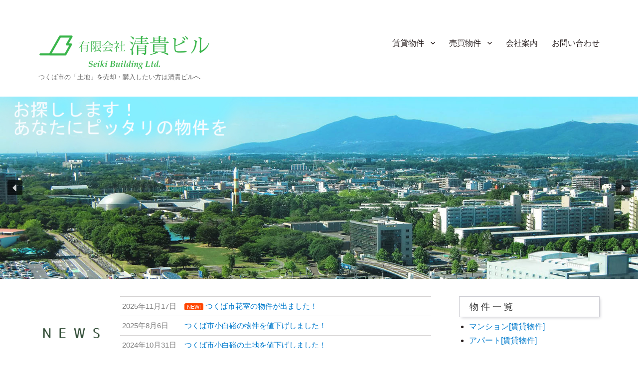

--- FILE ---
content_type: text/html; charset=UTF-8
request_url: http://seiki-bill.com/
body_size: 58542
content:
<!DOCTYPE html>
<html lang="ja" class="no-js">
<head>
	<meta charset="UTF-8">
	<meta name="viewport" content="width=device-width, initial-scale=1">
	<link rel="profile" href="http://gmpg.org/xfn/11">
		<script>(function(html){html.className = html.className.replace(/\bno-js\b/,'js')})(document.documentElement);</script>
<title>有限会社清貴ビル</title>

<!-- All in One SEO Pack 3.2.5 によって Michael Torbert の Semper Fi Web Design[322,367] -->
<meta name="description"  content="つくば市の「土地」を売却・購入したい方は清貴ビルへ" />

<link rel="canonical" href="http://seiki-bill.com/" />
<!-- All in One SEO Pack -->
<link rel='dns-prefetch' href='//fonts.googleapis.com' />
<link rel='dns-prefetch' href='//s.w.org' />
<link href='https://fonts.gstatic.com' crossorigin rel='preconnect' />
<link rel="alternate" type="application/rss+xml" title="清貴ビル &raquo; フィード" href="http://seiki-bill.com/?feed=rss2" />
<link rel="alternate" type="application/rss+xml" title="清貴ビル &raquo; コメントフィード" href="http://seiki-bill.com/?feed=comments-rss2" />
		<script type="text/javascript">
			window._wpemojiSettings = {"baseUrl":"https:\/\/s.w.org\/images\/core\/emoji\/11.2.0\/72x72\/","ext":".png","svgUrl":"https:\/\/s.w.org\/images\/core\/emoji\/11.2.0\/svg\/","svgExt":".svg","source":{"concatemoji":"http:\/\/seiki-bill.com\/WP\/wp-includes\/js\/wp-emoji-release.min.js?ver=5.1.19"}};
			!function(e,a,t){var n,r,o,i=a.createElement("canvas"),p=i.getContext&&i.getContext("2d");function s(e,t){var a=String.fromCharCode;p.clearRect(0,0,i.width,i.height),p.fillText(a.apply(this,e),0,0);e=i.toDataURL();return p.clearRect(0,0,i.width,i.height),p.fillText(a.apply(this,t),0,0),e===i.toDataURL()}function c(e){var t=a.createElement("script");t.src=e,t.defer=t.type="text/javascript",a.getElementsByTagName("head")[0].appendChild(t)}for(o=Array("flag","emoji"),t.supports={everything:!0,everythingExceptFlag:!0},r=0;r<o.length;r++)t.supports[o[r]]=function(e){if(!p||!p.fillText)return!1;switch(p.textBaseline="top",p.font="600 32px Arial",e){case"flag":return s([55356,56826,55356,56819],[55356,56826,8203,55356,56819])?!1:!s([55356,57332,56128,56423,56128,56418,56128,56421,56128,56430,56128,56423,56128,56447],[55356,57332,8203,56128,56423,8203,56128,56418,8203,56128,56421,8203,56128,56430,8203,56128,56423,8203,56128,56447]);case"emoji":return!s([55358,56760,9792,65039],[55358,56760,8203,9792,65039])}return!1}(o[r]),t.supports.everything=t.supports.everything&&t.supports[o[r]],"flag"!==o[r]&&(t.supports.everythingExceptFlag=t.supports.everythingExceptFlag&&t.supports[o[r]]);t.supports.everythingExceptFlag=t.supports.everythingExceptFlag&&!t.supports.flag,t.DOMReady=!1,t.readyCallback=function(){t.DOMReady=!0},t.supports.everything||(n=function(){t.readyCallback()},a.addEventListener?(a.addEventListener("DOMContentLoaded",n,!1),e.addEventListener("load",n,!1)):(e.attachEvent("onload",n),a.attachEvent("onreadystatechange",function(){"complete"===a.readyState&&t.readyCallback()})),(n=t.source||{}).concatemoji?c(n.concatemoji):n.wpemoji&&n.twemoji&&(c(n.twemoji),c(n.wpemoji)))}(window,document,window._wpemojiSettings);
		</script>
		<style type="text/css">
img.wp-smiley,
img.emoji {
	display: inline !important;
	border: none !important;
	box-shadow: none !important;
	height: 1em !important;
	width: 1em !important;
	margin: 0 .07em !important;
	vertical-align: -0.1em !important;
	background: none !important;
	padding: 0 !important;
}
</style>
	<link rel='stylesheet' id='wp-block-library-css'  href='http://seiki-bill.com/WP/wp-includes/css/dist/block-library/style.min.css?ver=5.1.19' type='text/css' media='all' />
<link rel='stylesheet' id='wp-block-library-theme-css'  href='http://seiki-bill.com/WP/wp-includes/css/dist/block-library/theme.min.css?ver=5.1.19' type='text/css' media='all' />
<link rel='stylesheet' id='contact-form-7-css'  href='http://seiki-bill.com/WP/wp-content/plugins/contact-form-7/includes/css/styles.css?ver=5.1.1' type='text/css' media='all' />
<link rel='stylesheet' id='whats-new-style-css'  href='http://seiki-bill.com/WP/wp-content/plugins/whats-new-genarator/whats-new.css?ver=2.0.2' type='text/css' media='all' />
<link rel='stylesheet' id='parent-style-css'  href='http://seiki-bill.com/WP/wp-content/themes/twentysixteen/style.css?ver=5.1.19' type='text/css' media='all' />
<link rel='stylesheet' id='child-style-css'  href='http://seiki-bill.com/WP/wp-content/themes/twentysixteen-child/style.css?ver=5.1.19' type='text/css' media='all' />
<link rel='stylesheet' id='twentysixteen-fonts-css'  href='https://fonts.googleapis.com/css?family=Merriweather%3A400%2C700%2C900%2C400italic%2C700italic%2C900italic%7CInconsolata%3A400&#038;subset=latin%2Clatin-ext' type='text/css' media='all' />
<link rel='stylesheet' id='genericons-css'  href='http://seiki-bill.com/WP/wp-content/themes/twentysixteen/genericons/genericons.css?ver=3.4.1' type='text/css' media='all' />
<link rel='stylesheet' id='twentysixteen-style-css'  href='http://seiki-bill.com/WP/wp-content/themes/twentysixteen-child/style.css?ver=5.1.19' type='text/css' media='all' />
<style id='twentysixteen-style-inline-css' type='text/css'>

		/* Custom Main Text Color */
		body,
		blockquote cite,
		blockquote small,
		.main-navigation a,
		.menu-toggle,
		.dropdown-toggle,
		.social-navigation a,
		.post-navigation a,
		.pagination a:hover,
		.pagination a:focus,
		.widget-title a,
		.site-branding .site-title a,
		.entry-title a,
		.page-links > .page-links-title,
		.comment-author,
		.comment-reply-title small a:hover,
		.comment-reply-title small a:focus {
			color: #281f1f
		}

		blockquote,
		.menu-toggle.toggled-on,
		.menu-toggle.toggled-on:hover,
		.menu-toggle.toggled-on:focus,
		.post-navigation,
		.post-navigation div + div,
		.pagination,
		.widget,
		.page-header,
		.page-links a,
		.comments-title,
		.comment-reply-title {
			border-color: #281f1f;
		}

		button,
		button[disabled]:hover,
		button[disabled]:focus,
		input[type="button"],
		input[type="button"][disabled]:hover,
		input[type="button"][disabled]:focus,
		input[type="reset"],
		input[type="reset"][disabled]:hover,
		input[type="reset"][disabled]:focus,
		input[type="submit"],
		input[type="submit"][disabled]:hover,
		input[type="submit"][disabled]:focus,
		.menu-toggle.toggled-on,
		.menu-toggle.toggled-on:hover,
		.menu-toggle.toggled-on:focus,
		.pagination:before,
		.pagination:after,
		.pagination .prev,
		.pagination .next,
		.page-links a {
			background-color: #281f1f;
		}

		/* Border Color */
		fieldset,
		pre,
		abbr,
		acronym,
		table,
		th,
		td,
		input[type="date"],
		input[type="time"],
		input[type="datetime-local"],
		input[type="week"],
		input[type="month"],
		input[type="text"],
		input[type="email"],
		input[type="url"],
		input[type="password"],
		input[type="search"],
		input[type="tel"],
		input[type="number"],
		textarea,
		.main-navigation li,
		.main-navigation .primary-menu,
		.menu-toggle,
		.dropdown-toggle:after,
		.social-navigation a,
		.image-navigation,
		.comment-navigation,
		.tagcloud a,
		.entry-content,
		.entry-summary,
		.page-links a,
		.page-links > span,
		.comment-list article,
		.comment-list .pingback,
		.comment-list .trackback,
		.comment-reply-link,
		.no-comments,
		.widecolumn .mu_register .mu_alert {
			border-color: #281f1f; /* Fallback for IE7 and IE8 */
			border-color: rgba( 40, 31, 31, 0.2);
		}

		hr,
		code {
			background-color: #281f1f; /* Fallback for IE7 and IE8 */
			background-color: rgba( 40, 31, 31, 0.2);
		}

		@media screen and (min-width: 56.875em) {
			.main-navigation ul ul,
			.main-navigation ul ul li {
				border-color: rgba( 40, 31, 31, 0.2);
			}

			.main-navigation ul ul:before {
				border-top-color: rgba( 40, 31, 31, 0.2);
				border-bottom-color: rgba( 40, 31, 31, 0.2);
			}
		}
	
</style>
<link rel='stylesheet' id='twentysixteen-block-style-css'  href='http://seiki-bill.com/WP/wp-content/themes/twentysixteen/css/blocks.css?ver=20181230' type='text/css' media='all' />
<!--[if lt IE 10]>
<link rel='stylesheet' id='twentysixteen-ie-css'  href='http://seiki-bill.com/WP/wp-content/themes/twentysixteen/css/ie.css?ver=20160816' type='text/css' media='all' />
<![endif]-->
<!--[if lt IE 9]>
<link rel='stylesheet' id='twentysixteen-ie8-css'  href='http://seiki-bill.com/WP/wp-content/themes/twentysixteen/css/ie8.css?ver=20160816' type='text/css' media='all' />
<![endif]-->
<!--[if lt IE 8]>
<link rel='stylesheet' id='twentysixteen-ie7-css'  href='http://seiki-bill.com/WP/wp-content/themes/twentysixteen/css/ie7.css?ver=20160816' type='text/css' media='all' />
<![endif]-->
<link rel='stylesheet' id='twentysixteen-style2016-css'  href='http://seiki-bill.com/WP/wp-content/plugins/fudou/themes/style2016.css?ver=5.1.19' type='text/css' media='all' />
<link rel='stylesheet' id='twentysixteen-corners2016-css'  href='http://seiki-bill.com/WP/wp-content/plugins/fudou/themes/corners2016.css?ver=5.1.19' type='text/css' media='all' />
<link rel='stylesheet' id='jquery.lightbox.min.css-css'  href='http://seiki-bill.com/WP/wp-content/plugins/wp-jquery-lightbox/styles/lightbox.min.css?ver=1.4.8' type='text/css' media='all' />
<link rel="stylesheet" type="text/css" href="//seiki-bill.com/WP/wp-content/plugins/smart-slider-3/library/media/smartslider.min.css?1567412209" media="all" />
<style type="text/css">.n2-ss-spinner-simple-white-container {
    position: absolute;
    top: 50%;
    left: 50%;
    margin: -20px;
    background: #fff;
    width: 20px;
    height: 20px;
    padding: 10px;
    border-radius: 50%;
    z-index: 1000;
}

.n2-ss-spinner-simple-white {
  outline: 1px solid RGBA(0,0,0,0);
  width:100%;
  height: 100%;
}

.n2-ss-spinner-simple-white:before {
    position: absolute;
    top: 50%;
    left: 50%;
    width: 20px;
    height: 20px;
    margin-top: -11px;
    margin-left: -11px;
}

.n2-ss-spinner-simple-white:not(:required):before {
    content: '';
    border-radius: 50%;
    border-top: 2px solid #333;
    border-right: 2px solid transparent;
    animation: n2SimpleWhite .6s linear infinite;
}
@keyframes n2SimpleWhite {
    to {transform: rotate(360deg);}
}</style><script type='text/javascript'>
/* <![CDATA[ */
var SDT_DATA = {"ajaxurl":"http:\/\/seiki-bill.com\/WP\/wp-admin\/admin-ajax.php","siteUrl":"http:\/\/seiki-bill.com\/WP\/","pluginsUrl":"http:\/\/seiki-bill.com\/WP\/wp-content\/plugins","isAdmin":""};
/* ]]> */
</script>
<script type='text/javascript' src='http://seiki-bill.com/WP/wp-includes/js/jquery/jquery.js?ver=1.12.4'></script>
<script type='text/javascript' src='http://seiki-bill.com/WP/wp-includes/js/jquery/jquery-migrate.min.js?ver=1.4.1'></script>
<script type='text/javascript' src='http://seiki-bill.com/WP/wp-includes/js/imagesloaded.min.js?ver=5.1.19'></script>
<!--[if lt IE 9]>
<script type='text/javascript' src='http://seiki-bill.com/WP/wp-content/themes/twentysixteen/js/html5.js?ver=3.7.3'></script>
<![endif]-->
<script type='text/javascript' src='http://seiki-bill.com/WP/wp-content/plugins/fudou/js/util.min.js?ver=5.1.19'></script>
<link rel='https://api.w.org/' href='http://seiki-bill.com/index.php?rest_route=/' />
<meta name="generator" content="WordPress 5.1.19" />
<link rel='shortlink' href='http://seiki-bill.com/' />
<link rel="alternate" type="application/json+oembed" href="http://seiki-bill.com/index.php?rest_route=%2Foembed%2F1.0%2Fembed&#038;url=http%3A%2F%2Fseiki-bill.com%2F" />
<link rel="alternate" type="text/xml+oembed" href="http://seiki-bill.com/index.php?rest_route=%2Foembed%2F1.0%2Fembed&#038;url=http%3A%2F%2Fseiki-bill.com%2F&#038;format=xml" />

<!-- Fudousan Plugin Ver.5.1.1 -->
<style type="text/css" id="custom-background-css">
body.custom-background { background-color: #ffffff; }
</style>
	<script type="text/javascript">(function(){var N=this;N.N2_=N.N2_||{r:[],d:[]},N.N2R=N.N2R||function(){N.N2_.r.push(arguments)},N.N2D=N.N2D||function(){N.N2_.d.push(arguments)}}).call(window);if(!window.n2jQuery){window.n2jQuery={ready:function(cb){console.error('n2jQuery will be deprecated!');N2R(['$'],cb)}}}window.nextend={localization:{},ready:function(cb){console.error('nextend.ready will be deprecated!');N2R('documentReady',function($){cb.call(window,$)})}};</script><script type="text/javascript" src="//seiki-bill.com/WP/wp-content/plugins/smart-slider-3/nextend/media/dist/n2.min.js?1567412434"></script>
<script type="text/javascript" src="//seiki-bill.com/WP/wp-content/plugins/smart-slider-3/nextend/media/dist/nextend-frontend.min.js?1567412437"></script>
<script type="text/javascript" src="//seiki-bill.com/WP/wp-content/plugins/smart-slider-3/library/media/dist/smartslider-frontend.min.js?1567412226"></script>
<script type="text/javascript" src="//seiki-bill.com/WP/wp-content/plugins/smart-slider-3/library/media/plugins/type/simple/simple/dist/smartslider-simple-type-frontend.min.js?1567412230"></script>
<script type="text/javascript">N2R('documentReady',function($){N2R(["nextend-frontend","smartslider-frontend","smartslider-simple-type-frontend"],function(){new N2Classes.SmartSliderSimple('#n2-ss-2',{"admin":false,"translate3d":1,"callbacks":"","background.video.mobile":1,"align":"normal","isDelayed":0,"load":{"fade":1,"scroll":0},"playWhenVisible":1,"playWhenVisibleAt":0.5,"responsive":{"desktop":1,"tablet":1,"mobile":1,"onResizeEnabled":true,"type":"fullwidth","downscale":1,"upscale":1,"minimumHeight":0,"maximumHeight":3000,"maximumSlideWidth":3000,"maximumSlideWidthLandscape":3000,"maximumSlideWidthTablet":3000,"maximumSlideWidthTabletLandscape":3000,"maximumSlideWidthMobile":3000,"maximumSlideWidthMobileLandscape":3000,"maximumSlideWidthConstrainHeight":0,"forceFull":1,"forceFullOverflowX":"body","forceFullHorizontalSelector":"body","constrainRatio":1,"sliderHeightBasedOn":"real","decreaseSliderHeight":0,"focusUser":1,"focusAutoplay":0,"deviceModes":{"desktopPortrait":1,"desktopLandscape":0,"tabletPortrait":1,"tabletLandscape":0,"mobilePortrait":1,"mobileLandscape":0},"normalizedDeviceModes":{"unknownUnknown":["unknown","Unknown"],"desktopPortrait":["desktop","Portrait"],"desktopLandscape":["desktop","Portrait"],"tabletPortrait":["tablet","Portrait"],"tabletLandscape":["tablet","Portrait"],"mobilePortrait":["mobile","Portrait"],"mobileLandscape":["mobile","Portrait"]},"verticalRatioModifiers":{"unknownUnknown":1,"desktopPortrait":1,"desktopLandscape":1,"tabletPortrait":1,"tabletLandscape":1,"mobilePortrait":1,"mobileLandscape":1},"minimumFontSizes":{"desktopPortrait":4,"desktopLandscape":4,"tabletPortrait":4,"tabletLandscape":4,"mobilePortrait":4,"mobileLandscape":4},"ratioToDevice":{"Portrait":{"tablet":0.7,"mobile":0.5},"Landscape":{"tablet":0,"mobile":0}},"sliderWidthToDevice":{"desktopPortrait":1400,"desktopLandscape":1400,"tabletPortrait":980,"tabletLandscape":0,"mobilePortrait":700,"mobileLandscape":0},"basedOn":"combined","orientationMode":"width_and_height","overflowHiddenPage":0,"desktopPortraitScreenWidth":1200,"tabletPortraitScreenWidth":800,"mobilePortraitScreenWidth":440,"tabletLandscapeScreenWidth":800,"mobileLandscapeScreenWidth":440,"focus":{"offsetTop":"#wpadminbar","offsetBottom":""}},"controls":{"mousewheel":0,"touch":"horizontal","keyboard":1,"blockCarouselInteraction":1},"lazyLoad":0,"lazyLoadNeighbor":0,"blockrightclick":0,"maintainSession":0,"autoplay":{"enabled":1,"start":1,"duration":2000,"autoplayToSlide":-1,"autoplayToSlideIndex":-1,"allowReStart":0,"pause":{"click":1,"mouse":"0","mediaStarted":1},"resume":{"click":0,"mouse":0,"mediaEnded":1,"slidechanged":0}},"perspective":1500,"layerMode":{"playOnce":0,"playFirstLayer":1,"mode":"skippable","inAnimation":"mainInEnd"},"initCallbacks":["N2D(\"SmartSliderWidgetArrowImage\",function(i,e){function s(e,s,t,h){this.slider=e,this.slider.started(i.proxy(this.start,this,s,t,h))}return s.prototype.start=function(e,s,t){return this.slider.sliderElement.data(\"arrow\")?!1:(this.slider.sliderElement.data(\"arrow\",this),this.deferred=i.Deferred(),this.slider.sliderElement.on(\"SliderDevice\",i.proxy(this.onDevice,this)).trigger(\"addWidget\",this.deferred),this.previous=i(\"#\"+this.slider.elementID+\"-arrow-previous\").on(\"click\",i.proxy(function(i){i.stopPropagation(),this.slider[n2const.rtl.previous]()},this)),this.previousResize=this.previous.find(\".n2-resize\"),0===this.previousResize.length&&(this.previousResize=this.previous),this.next=i(\"#\"+this.slider.elementID+\"-arrow-next\").on(\"click\",i.proxy(function(i){i.stopPropagation(),this.slider[n2const.rtl.next]()},this)),this.nextResize=this.next.find(\".n2-resize\"),0===this.nextResize.length&&(this.nextResize=this.next),this.desktopRatio=e,this.tabletRatio=s,this.mobileRatio=t,void i.when(this.previous.n2imagesLoaded(),this.next.n2imagesLoaded()).always(i.proxy(this.loaded,this)))},s.prototype.loaded=function(){this.previous.css(\"display\",\"inline-block\"),this.previousResize.css(\"display\",\"inline-block\"),this.previousWidth=this.previousResize.width(),this.previousHeight=this.previousResize.height(),this.previousResize.css(\"display\",\"\"),this.previous.css(\"display\",\"\"),this.next.css(\"display\",\"inline-block\"),this.nextResize.css(\"display\",\"inline-block\"),this.nextWidth=this.nextResize.width(),this.nextHeight=this.nextResize.height(),this.nextResize.css(\"display\",\"\"),this.next.css(\"display\",\"\"),this.previousResize.find(\"img\").css(\"width\",\"100%\"),this.nextResize.find(\"img\").css(\"width\",\"100%\"),this.onDevice(null,{device:this.slider.responsive.getDeviceMode()}),this.deferred.resolve()},s.prototype.onDevice=function(i,e){var s=1;switch(e.device){case\"tablet\":s=this.tabletRatio;break;case\"mobile\":s=this.mobileRatio;break;default:s=this.desktopRatio}this.previousResize.width(this.previousWidth*s),this.previousResize.height(this.previousHeight*s),this.nextResize.width(this.nextWidth*s),this.nextResize.height(this.nextHeight*s)},s});","new N2Classes.SmartSliderWidgetArrowImage(this, 0.8, 0.7, 0.5);"],"allowBGImageAttachmentFixed":false,"bgAnimationsColor":"RGBA(51,51,51,1)","bgAnimations":0,"mainanimation":{"type":"horizontal","duration":800,"delay":0,"ease":"easeOutQuad","parallax":0,"shiftedBackgroundAnimation":0},"carousel":1,"dynamicHeight":0})})});</script></head>

<body class="home page-template page-template-page-top page-template-page-top-php page page-id-33 custom-background wp-embed-responsive twentysixteen">
<div id="page" class="site">
	<div class="site-inner">
		<a class="skip-link screen-reader-text" href="#content">コンテンツへスキップ</a>

		<header id="masthead" class="site-header" role="banner">
			<div class="site-header-main">
				<div class="site-branding">
					
											<p class="site-title"><a href="http://seiki-bill.com/" rel="home"><img src="http://seiki-bill.com/WP/wp-content/uploads/Hlog2.png"></a></p>
												<p class="site-description">つくば市の「土地」を売却・購入したい方は清貴ビルへ</p>
									</div><!-- .site-branding -->

									<button id="menu-toggle" class="menu-toggle">メニュー</button>

					<div id="site-header-menu" class="site-header-menu">
													<nav id="site-navigation" class="main-navigation" role="navigation" aria-label="メインメニュー">
								<div class="menu-%e3%83%88%e3%83%83%e3%83%97%e3%83%a1%e3%83%8b%e3%83%a5%e3%83%bc-container"><ul id="menu-%e3%83%88%e3%83%83%e3%83%97%e3%83%a1%e3%83%8b%e3%83%a5%e3%83%bc" class="primary-menu"><li id="menu-item-77" class="menu-item menu-item-type-post_type menu-item-object-page menu-item-has-children menu-item-77"><a href="http://seiki-bill.com/?page_id=72">賃貸物件</a>
<ul class="sub-menu">
	<li id="menu-item-203" class="menu-item menu-item-type-custom menu-item-object-custom menu-item-203"><a href="http://seiki-bill.com/WP/?bukken=%e3%83%9e%e3%83%b3%e3%82%b7%e3%83%a7%e3%83%b3%e8%b3%83%e8%b2%b8%e7%89%a9%e4%bb%b6">マンション</a></li>
	<li id="menu-item-400" class="menu-item menu-item-type-custom menu-item-object-custom menu-item-400"><a href="http://seiki-bill.com/WP/?bukken=%e3%82%a2%e3%83%91%e3%83%bc%e3%83%88%e8%b3%83%e8%b2%b8%e7%89%a9%e4%bb%b6">アパート</a></li>
	<li id="menu-item-401" class="menu-item menu-item-type-custom menu-item-object-custom menu-item-401"><a href="http://seiki-bill.com/WP/?bukken=%e6%88%b8%e5%bb%ba%e3%81%a6%e8%b3%83%e8%b2%b8%e7%89%a9%e4%bb%b6">戸建て</a></li>
	<li id="menu-item-402" class="menu-item menu-item-type-custom menu-item-object-custom menu-item-402"><a href="http://seiki-bill.com/WP/?bukken=%e8%b2%b8%e5%9c%b0%e8%b3%83%e8%b2%b8%e7%89%a9%e4%bb%b6">貸地</a></li>
</ul>
</li>
<li id="menu-item-70" class="menu-item menu-item-type-post_type menu-item-object-page menu-item-has-children menu-item-70"><a href="http://seiki-bill.com/?page_id=68">売買物件</a>
<ul class="sub-menu">
	<li id="menu-item-233" class="menu-item menu-item-type-custom menu-item-object-custom menu-item-233"><a href="http://seiki-bill.com/WP/?bukken=%e5%9c%9f%e5%9c%b0%e5%a3%b2%e8%b2%b7%e7%89%a9%e4%bb%b6">土地</a></li>
	<li id="menu-item-398" class="menu-item menu-item-type-custom menu-item-object-custom menu-item-398"><a href="http://seiki-bill.com/WP/?bukken=%e3%83%9e%e3%83%b3%e3%82%b7%e3%83%a7%e3%83%b3%e5%a3%b2%e8%b2%b7%e7%89%a9%e4%bb%b6">マンション</a></li>
	<li id="menu-item-399" class="menu-item menu-item-type-custom menu-item-object-custom menu-item-399"><a href="http://seiki-bill.com/WP/?bukken=%e6%88%b8%e5%bb%ba%e3%81%a6%e5%a3%b2%e8%b2%b7%e7%89%a9%e4%bb%b6">戸建て</a></li>
</ul>
</li>
<li id="menu-item-20" class="menu-item menu-item-type-post_type menu-item-object-page menu-item-20"><a href="http://seiki-bill.com/?page_id=9">会社案内</a></li>
<li id="menu-item-22" class="menu-item menu-item-type-post_type menu-item-object-page menu-item-22"><a href="http://seiki-bill.com/?page_id=10">お問い合わせ</a></li>
</ul></div>							</nav><!-- .main-navigation -->
						
											</div><!-- .site-header-menu -->
							</div><!-- .site-header-main -->

					</header><!-- .site-header -->

		<div id="content" class="site-content">
<div class="n2-section-smartslider "><style>div#n2-ss-2{width:1400px;float:left;margin:0px 0px 0px 0px;}html[dir="rtl"] div#n2-ss-2{float:right;}div#n2-ss-2 .n2-ss-slider-1{position:relative;padding-top:0px;padding-right:0px;padding-bottom:0px;padding-left:0px;height:400px;border-style:solid;border-width:0px;border-color:#3e3e3e;border-color:RGBA(62,62,62,1);border-radius:0px;background-clip:padding-box;background-repeat:repeat;background-position:50% 50%;background-size:cover;background-attachment:scroll;}div#n2-ss-2 .n2-ss-slider-background-video-container{position:absolute;left:0;top:0;width:100%;height:100%;overflow:hidden;}div#n2-ss-2 .n2-ss-slider-2{position:relative;width:100%;height:100%;}.x-firefox div#n2-ss-2 .n2-ss-slider-2{opacity:0.99999;}div#n2-ss-2 .n2-ss-slider-3{position:relative;width:100%;height:100%;overflow:hidden;outline:1px solid rgba(0,0,0,0);z-index:10;}div#n2-ss-2 .n2-ss-slide-backgrounds,div#n2-ss-2 .n2-ss-slider-3 > .n-particles-js-canvas-el,div#n2-ss-2 .n2-ss-slider-3 > .n2-ss-divider{position:absolute;left:0;top:0;width:100%;height:100%;}div#n2-ss-2 .n2-ss-slide-backgrounds{z-index:10;}div#n2-ss-2 .n2-ss-slider-3 > .n-particles-js-canvas-el{z-index:12;}div#n2-ss-2 .n2-ss-slide-backgrounds > *{overflow:hidden;}div#n2-ss-2 .n2-ss-slide{position:absolute;top:0;left:0;width:100%;height:100%;z-index:20;display:block;-webkit-backface-visibility:hidden;}div#n2-ss-2 .n2-ss-layers-container{position:relative;width:1400px;height:400px;}div#n2-ss-2 .n2-ss-parallax-clip > .n2-ss-layers-container{position:absolute;right:0;}div#n2-ss-2 .n2-ss-slide{perspective:1500px;}div#n2-ss-2[data-ie] .n2-ss-slide{perspective:none;transform:perspective(1500px);}div#n2-ss-2 .n2-ss-slide-active{z-index:21;}div#n2-ss-2 .nextend-arrow{cursor:pointer;overflow:hidden;line-height:0 !important;z-index:20;}div#n2-ss-2 .nextend-arrow img{position:relative;min-height:0;min-width:0;vertical-align:top;width:auto;height:auto;max-width:100%;max-height:100%;display:inline;}div#n2-ss-2 .nextend-arrow img.n2-arrow-hover-img{display:none;}div#n2-ss-2 .nextend-arrow:HOVER img.n2-arrow-hover-img{display:inline;}div#n2-ss-2 .nextend-arrow:HOVER img.n2-arrow-normal-img{display:none;}div#n2-ss-2 .nextend-arrow-animated{overflow:hidden;}div#n2-ss-2 .nextend-arrow-animated > div{position:relative;}div#n2-ss-2 .nextend-arrow-animated .n2-active{position:absolute;}div#n2-ss-2 .nextend-arrow-animated-fade{transition:background 0.3s, opacity 0.4s;}div#n2-ss-2 .nextend-arrow-animated-horizontal > div{transition:all 0.4s;left:0;}div#n2-ss-2 .nextend-arrow-animated-horizontal .n2-active{top:0;}div#n2-ss-2 .nextend-arrow-previous.nextend-arrow-animated-horizontal:HOVER > div,div#n2-ss-2 .nextend-arrow-next.nextend-arrow-animated-horizontal .n2-active{left:-100%;}div#n2-ss-2 .nextend-arrow-previous.nextend-arrow-animated-horizontal .n2-active,div#n2-ss-2 .nextend-arrow-next.nextend-arrow-animated-horizontal:HOVER > div{left:100%;}div#n2-ss-2 .nextend-arrow.nextend-arrow-animated-horizontal:HOVER .n2-active{left:0;}div#n2-ss-2 .nextend-arrow-animated-vertical > div{transition:all 0.4s;top:0;}div#n2-ss-2 .nextend-arrow-animated-vertical .n2-active{left:0;}div#n2-ss-2 .nextend-arrow-animated-vertical .n2-active{top:-100%;}div#n2-ss-2 .nextend-arrow-animated-vertical:HOVER > div{top:100%;}div#n2-ss-2 .nextend-arrow-animated-vertical:HOVER .n2-active{top:0;}div#n2-ss-2 .n2-style-7483fd4ddc966823f703a886978b4a45-heading{background: #000000;background: RGBA(0,0,0,0.67);opacity:1;padding:2px 2px 2px 2px ;box-shadow: none;border-width: 0px;border-style: solid;border-color: #000000; border-color: RGBA(0,0,0,1);border-radius:3px;}div#n2-ss-2 .n2-style-7483fd4ddc966823f703a886978b4a45-heading:Hover, div#n2-ss-2 .n2-style-7483fd4ddc966823f703a886978b4a45-heading:ACTIVE, div#n2-ss-2 .n2-style-7483fd4ddc966823f703a886978b4a45-heading:FOCUS{background: #01add3;background: RGBA(1,173,211,0.85);}</style><div id="n2-ss-2-align" class="n2-ss-align"><div class="n2-padding"><div id="n2-ss-2" data-creator="Smart Slider 3" class="n2-ss-slider n2-ow n2-has-hover n2notransition  n2-ss-load-fade " data-minFontSizedesktopPortrait="4" data-minFontSizedesktopLandscape="4" data-minFontSizetabletPortrait="4" data-minFontSizetabletLandscape="4" data-minFontSizemobilePortrait="4" data-minFontSizemobileLandscape="4" style="font-size: 16px;" data-fontsize="16">
        <div class="n2-ss-slider-1 n2-ss-swipe-element n2-ow" style="">
                        <div class="n2-ss-slider-2 n2-ow">
                                <div class="n2-ss-slider-3 n2-ow" style="">

                    <div class="n2-ss-slide-backgrounds"></div><div data-first="1" data-slide-duration="0" data-id="4" style="" class=" n2-ss-slide n2-ss-canvas n2-ow  n2-ss-slide-4"><div class="n2-ss-slide-background n2-ow" data-mode="fill"><div data-hash="8895360a1803233f42562990851df04f" data-desktop="//seiki-bill.com/WP/wp-content/uploads/edited-3.jpg" class="n2-ss-slide-background-image" data-blur="0"><img src="//seiki-bill.com/WP/wp-content/uploads/edited-3.jpg" alt="" /></div></div><div class="n2-ss-layers-container n2-ow" data-csstextalign="center" style=""></div></div><div data-slide-duration="0" data-id="14" style="" class=" n2-ss-slide n2-ss-canvas n2-ow  n2-ss-slide-14"><div class="n2-ss-slide-background n2-ow" data-mode="fill"><div data-hash="d6cc1b9c41e048338749a7ff03116a62" data-desktop="//seiki-bill.com/WP/wp-content/uploads/slidimg01.jpg" class="n2-ss-slide-background-image" data-blur="0"><img src="//seiki-bill.com/WP/wp-content/uploads/slidimg01.jpg" alt="" /></div></div><div class="n2-ss-layers-container n2-ow" data-csstextalign="center" style=""></div></div><div data-slide-duration="0" data-id="13" style="" class=" n2-ss-slide n2-ss-canvas n2-ow  n2-ss-slide-13"><div class="n2-ss-slide-background n2-ow" data-mode="fill"><div data-hash="10768d57ea71be52dd4f7c4183ed81e2" data-desktop="//seiki-bill.com/WP/wp-content/uploads/slidimg02.jpg" class="n2-ss-slide-background-image" data-blur="0"><img src="//seiki-bill.com/WP/wp-content/uploads/slidimg02.jpg" alt="" /></div></div><div class="n2-ss-layers-container n2-ow" data-csstextalign="center" style=""></div></div><div data-slide-duration="0" data-id="9" style="" class=" n2-ss-slide n2-ss-canvas n2-ow  n2-ss-slide-9"><div class="n2-ss-slide-background n2-ow" data-mode="fill"><div data-hash="bca0d6f34d0ead2b487971163ae23299" data-desktop="//seiki-bill.com/WP/wp-content/uploads/b4347117ab4c8310d57724b8413c7f9d_m.jpg" class="n2-ss-slide-background-image" data-blur="0"><img src="//seiki-bill.com/WP/wp-content/uploads/b4347117ab4c8310d57724b8413c7f9d_m.jpg" alt="" /></div></div><div class="n2-ss-layers-container n2-ow" data-csstextalign="center" style=""></div></div>                </div>
            </div>
            <div data-ssleft="0+15" data-sstop="height/2-previousheight/2" id="n2-ss-2-arrow-previous" class="n2-ss-widget n2-ss-widget-display-desktop n2-ss-widget-display-tablet n2-ss-widget-display-mobile n2-style-7483fd4ddc966823f703a886978b4a45-heading nextend-arrow n2-ow nextend-arrow-previous  nextend-arrow-animated-fade n2-ib" style="position: absolute;" role="button" aria-label="Previous slide" tabindex="0"><img class="n2-ow" data-no-lazy="1" data-hack="data-lazy-src" src="[data-uri]" alt="previous arrow" /></div>
<div data-ssright="0+15" data-sstop="height/2-nextheight/2" id="n2-ss-2-arrow-next" class="n2-ss-widget n2-ss-widget-display-desktop n2-ss-widget-display-tablet n2-ss-widget-display-mobile n2-style-7483fd4ddc966823f703a886978b4a45-heading nextend-arrow n2-ow nextend-arrow-next  nextend-arrow-animated-fade n2-ib" style="position: absolute;" role="button" aria-label="Next slide" tabindex="0"><img class="n2-ow" data-no-lazy="1" data-hack="data-lazy-src" src="[data-uri]" alt="next arrow" /></div>
        </div>
        </div><div class="n2-clear"></div><div id="n2-ss-2-spinner" style="display: none;"><div><div class="n2-ss-spinner-simple-white-container"><div class="n2-ss-spinner-simple-white"></div></div></div></div></div></div><div id="n2-ss-2-placeholder" style="position: relative;z-index:2;background-color:RGBA(0,0,0,0);max-height:3000px; background-color:RGBA(255,255,255,0);"><img style="width: 100%; max-width:3000px; display: block;opacity:0;margin:0px;" class="n2-ow" src="[data-uri]" alt="Slider" /></div></div>
<div id="primary" class="content-area">
	<main id="main" class="site-main" role="main">
		
<article id="post-33" class="post-33 page type-page status-publish hentry">

	
	<div class="entry-content">
		<div id="pl-gb33-696f13acd511e"  class="panel-layout" ><div id="pg-gb33-696f13acd511e-0"  class="panel-grid panel-no-style" ><div id="pgc-gb33-696f13acd511e-0-0"  class="panel-grid-cell" ><div id="panel-gb33-696f13acd511e-0-0-0" class="so-panel widget widget_media_image panel-first-child panel-last-child" data-index="0" ><div class="panel-widget-style panel-widget-style-for-gb33-696f13acd511e-0-0-0" ><img width="160" height="46" src="http://seiki-bill.com/WP/wp-content/uploads/news-4.png" class="image wp-image-372  attachment-full size-full" alt="" style="max-width: 100%; height: auto;" /></div></div></div><div id="pgc-gb33-696f13acd511e-0-1"  class="panel-grid-cell" ><div id="panel-gb33-696f13acd511e-0-1-0" class="so-panel widget widget_text panel-first-child panel-last-child" data-index="1" >			<div class="textwidget"><div class='whatsnew'>
	
	<hr/>
		<dl>
		<a href="http://seiki-bill.com/?p=883">
		<dt>
			2025年11月17日		</dt>
		<dd>
						<span class='newmark'>NEW!</span>
						つくば市花室の物件が出ました！		</dd>
		</a>
	</dl>
	<hr/>
		<dl>
		<a href="http://seiki-bill.com/?p=869">
		<dt>
			2025年8月6日		</dt>
		<dd>
						つくば市小白硲の物件を値下げしました！		</dd>
		</a>
	</dl>
	<hr/>
		<dl>
		<a href="http://seiki-bill.com/?p=839">
		<dt>
			2024年10月31日		</dt>
		<dd>
						つくば市小白硲の土地を値下げしました！		</dd>
		</a>
	</dl>
	<hr/>
		<dl>
		<a href="http://seiki-bill.com/?p=832">
		<dt>
			2024年6月16日		</dt>
		<dd>
						土浦市沖宿の物件を値下げしました！		</dd>
		</a>
	</dl>
	<hr/>
		<dl>
		<a href="http://seiki-bill.com/?p=824">
		<dt>
			2024年5月9日		</dt>
		<dd>
						つくば市小白硲の新規物件が出ました！		</dd>
		</a>
	</dl>
	<hr/>
		<dl>
		<a href="http://seiki-bill.com/?p=781">
		<dt>
			2023年10月8日		</dt>
		<dd>
						つくば市大角豆の新規物件が出ました！		</dd>
		</a>
	</dl>
	<hr/>
		<dl>
		<a href="http://seiki-bill.com/?p=773">
		<dt>
			2022年10月31日		</dt>
		<dd>
						つくば市赤塚の新規物件が出ました！		</dd>
		</a>
	</dl>
	<hr/>
		<dl>
		<a href="http://seiki-bill.com/?p=761">
		<dt>
			2022年9月5日		</dt>
		<dd>
						つくば市大角豆、並木小・中学校区の物件が出ました！		</dd>
		</a>
	</dl>
	<hr/>
		<dl>
		<a href="http://seiki-bill.com/?p=708">
		<dt>
			2022年2月5日		</dt>
		<dd>
						つくば市上ノ室の新規物件が出ました！		</dd>
		</a>
	</dl>
	<hr/>
		<dl>
		<a href="http://seiki-bill.com/?p=702">
		<dt>
			2021年3月12日		</dt>
		<dd>
						取手市双葉3丁目の新規物件が出ました！		</dd>
		</a>
	</dl>
	<hr/>
	</div>

</div>
		</div></div></div><div id="pg-gb33-696f13acd511e-1"  class="panel-grid panel-no-style" ><div id="pgc-gb33-696f13acd511e-1-0"  class="panel-grid-cell" ><div id="panel-gb33-696f13acd511e-1-0-0" class="so-panel widget widget_media_image panel-first-child" data-index="2" ><a href="http://seiki-bill.com/WP/"><img width="839" height="179" src="http://seiki-bill.com/WP/wp-content/uploads/baikyaku2.png" class="image wp-image-405  attachment-full size-full" alt="" style="max-width: 100%; height: auto;" srcset="http://seiki-bill.com/WP/wp-content/uploads/baikyaku2.png 839w, http://seiki-bill.com/WP/wp-content/uploads/baikyaku2-300x64.png 300w, http://seiki-bill.com/WP/wp-content/uploads/baikyaku2-768x164.png 768w" sizes="(max-width: 839px) 85vw, 839px" /></a></div><div id="panel-gb33-696f13acd511e-1-0-1" class="widget_text so-panel widget widget_custom_html" data-index="3" ><div class="textwidget custom-html-widget"><div class="btn-flat-vertical-border">新 着 物 件</div>
</div></div><div id="panel-gb33-696f13acd511e-1-0-3" class="so-panel widget widget_fudo_top_r panel-last-child" data-index="5" ><h3 class="widget-title">売買物件</h3><div id="boxwidget-1-0-3"><ul id="widget-1-0-3_1" class="grid-content"><li class="widget-1-0-3 box1 grid_count1"><div class="new_mark">new</div><a href="http://seiki-bill.com/?post_type=fudo&amp;p=886" ><img class="box1image" src="http://seiki-bill.com/WP/wp-content/uploads/ac58fe2a38474a668428d71bdf201497-150x150.jpg" alt="つくば市上ノ室♪どなたでも建築可能です。" title="つくば市上ノ室♪どなたでも建築可能です。" /></a>
<span class="top_title">つくば市上ノ室♪どなたでも建築可能です。</span><br /><span class="top_price">920万円 </span><span class="top_madori"></span><span class="top_menseki"> 377m&sup2;</span><span class="top_shozaichi"><br />つくば市上ノ室</span><span class="top_kotsu"><br />つくばエクスプレスつくば駅</span><div><span style="float:right;" class="box1low"><a href="http://seiki-bill.com/?post_type=fudo&amp;p=886" >→物件詳細</a></span></div></li><li class="widget-1-0-3 box1 grid_count2"><a href="http://seiki-bill.com/?post_type=fudo&amp;p=873" ><img class="box1image" src="http://seiki-bill.com/WP/wp-content/uploads/1d9e53df53effc61a0170dfafd9b1384-150x150.jpg" alt="つくば市花室の物件です♪" title="つくば市花室の物件です♪" /></a>
<span class="top_title">つくば市花室の物件です♪</span><br /><span class="top_price">1,260万円 </span><span class="top_madori"></span><span class="top_menseki"> 599m&sup2;</span><span class="top_shozaichi"><br />つくば市花室819-1</span><span class="top_kotsu"><br />つくばエクスプレスつくば駅</span><div><span style="float:right;" class="box1low"><a href="http://seiki-bill.com/?post_type=fudo&amp;p=873" >→物件詳細</a></span></div></li><li class="widget-1-0-3 box1 grid_count3"><div class="new_mark">up</div><a href="http://seiki-bill.com/?post_type=fudo&amp;p=850" ><img class="box1image" src="http://seiki-bill.com/WP/wp-content/uploads/4a291d35d290f6b8347a7dd9371324c2-150x150.jpg" alt="約151坪の広さで、どなたでも建築可能です。" title="約151坪の広さで、どなたでも建築可能です。" /></a>
<span class="top_title">約151坪の広さで、どなたでも建築可能です。</span><br /><span class="top_price">1,050万円 </span><span class="top_madori"></span><span class="top_menseki"></span><span class="top_shozaichi"><br />つくば市上ノ室</span><span class="top_kotsu"><br />つくばエクスプレスつくば駅</span><div><span style="float:right;" class="box1low"><a href="http://seiki-bill.com/?post_type=fudo&amp;p=850" >→物件詳細</a></span></div></li><li class="widget-1-0-3 box1 grid_count4"><a href="http://seiki-bill.com/?post_type=fudo&amp;p=818" ><img class="box1image" src="http://seiki-bill.com/WP/wp-content/uploads/20250806111147_00001-150x150.jpg" alt="面積が大きめなので、お庭が広くとれます♪" title="面積が大きめなので、お庭が広くとれます♪" /></a>
<span class="top_title">面積が大きめなので、お庭が広くとれます♪</span><br /><span class="top_price">550万円 </span><span class="top_madori"></span><span class="top_menseki"></span><span class="top_shozaichi"><br />つくば市小白硲</span><span class="top_kotsu"><br />つくばエクスプレス万博記念公園駅</span><div><span style="float:right;" class="box1low"><a href="http://seiki-bill.com/?post_type=fudo&amp;p=818" >→物件詳細</a></span></div></li></ul></div></div>			<script type="text/javascript">

									imagesLoaded( '#boxwidget-1-0-3', function(){
						setTimeout('topbukkenwidget_1_0_3()', 200); 
					});
				
				function topbukkenwidget_1_0_3() { 
					jQuery.noConflict();
					var jtop$ = jQuery;
					jtop$(function() {
					    jtop$('#widget-1-0-3_1 > li').matchHeight();

					});
				}
			</script>
			</div></div></div>	</div><!-- .entry-content -->

	
</article><!-- #post-## -->

	</main><!-- .site-main -->

	<aside id="content-bottom-widgets" class="content-bottom-widgets" role="complementary">
	
			<div class="widget-area">
			<section id="text-2" class="widget widget_text">			<div class="textwidget"><p><strong>清貴ビル</strong><br />
〒305-0043 茨城県つくば市大角豆1431<br />
TEL 029-851-5871<br />
FAX 029-875-3057<br />
営業時間 AM9;00～PM7:00<br />
定休日 毎週水曜日<br />
宅建免許番号: 茨城県知事(3)6573号</p>
<p><u>どんなことでもお気軽にお問い合わせください</u></p>
</div>
		</section>		</div><!-- .widget-area -->
	</aside><!-- .content-bottom-widgets -->

</div><!-- .content-area -->


	<aside id="secondary" class="sidebar widget-area" role="complementary">
		<div class="btn-flat-vertical-border2">物 件 一 覧</div><div class="ichiran">
 <ul >
 <li><a href="http://seiki-bill.com/WP/?bukken=%e3%83%9e%e3%83%b3%e3%82%b7%e3%83%a7%e3%83%b3%e8%b3%83%e8%b2%b8%e7%89%a9%e4%bb%b6">マンション[賃貸物件]</a></li>
 <li><a href="http://seiki-bill.com/WP/?bukken=%e3%82%a2%e3%83%91%e3%83%bc%e3%83%88%e8%b3%83%e8%b2%b8%e7%89%a9%e4%bb%b6">アパート[賃貸物件]</a></li>
 <li><a href="http://seiki-bill.com/WP/?bukken=%e6%88%b8%e5%bb%ba%e3%81%a6%e8%b3%83%e8%b2%b8%e7%89%a9%e4%bb%b6">戸建て[賃貸物件]</a></li>
 <li><a href="http://seiki-bill.com/WP/?bukken=%e8%b2%b8%e5%9c%b0%e8%b3%83%e8%b2%b8%e7%89%a9%e4%bb%b6">貸地[賃貸物件]</a></li>
 <li><a href="http://seiki-bill.com/WP/?bukken=%e5%9c%9f%e5%9c%b0%e5%a3%b2%e8%b2%b7%e7%89%a9%e4%bb%b6">土地[売買物件]</a></li>
 <li><a href="http://seiki-bill.com/WP/?bukken=%e3%83%9e%e3%83%b3%e3%82%b7%e3%83%a7%e3%83%b3%e5%a3%b2%e8%b2%b7%e7%89%a9%e4%bb%b6">マンション[売買物件]</a></li>
 <li><a href="http://seiki-bill.com/WP/?bukken=%e6%88%b8%e5%bb%ba%e3%81%a6%e5%a3%b2%e8%b2%b7%e7%89%a9%e4%bb%b6">戸建て[売買物件]</a></li>
 </ul>
</div><div class="btn-flat-vertical-border2">物 件 検 索</div>

<!--  ver1.7.8 --><style type="text/css">	<!--	div.kakaku_b { display:none; }	div.kakaku_c { display:none; }	// -->	</style>
<section id="fudo_b_k-3" class="widget widget_fudo_b_k"><h2 class="widget-title">    </h2>
<script type="text/javascript">
var madori_ar = new Array("0");
var set_ar = new Array("0");
</script>
<form method="get" id="searchitem" name="searchitem" action="http://seiki-bill.com/" ><input type="hidden" name="bukken" value="jsearch" ><div class="jsearch_caution1">ご希望の種別を選択して下さい</div><div id="shubetsu" class="shubetsu"><select name="shu" id="shu" onchange="SShu(this)"><option value="0">種別選択</option><option value="1">売買　全て</option><option value="1101">【売地】売地</option></select></div><div class="jsearch_caution2">以下ご希望の条件を選択して物件検索ボタンを押して下さい</div><div id="roseneki" class="roseneki"><span class="jsearch_roseneki">駅選択</span><br /><select name="ros" id="ros" onchange="SEki(this)"><option value="0">路線選択</option></select><br /><select name="eki" id="eki"><option value="0">駅選択</option></select></div><div id="chiiki" class="chiiki"><span class="jsearch_chiiki">市区選択</span><br /><select name="ken" id="ken" onchange="SSik(this)"><option value="0">県選択</option></select><br /><select name="sik" id="sik"><option value="0">市区選択</option></select></div><div id="kakaku_c" class="kakaku_c"><span class="jsearch_kakaku">賃料</span><br /><select name="kalc" id="kalc"><option value="0">下限なし</option><option value="3">3万円</option><option value="4">4万円</option><option value="5">5万円</option><option value="6">6万円</option><option value="7">7万円</option><option value="8">8万円</option><option value="9">9万円</option><option value="10">10万円</option><option value="11">11万円</option><option value="12">12万円</option><option value="13">13万円</option><option value="14">14万円</option><option value="15">15万円</option><option value="16">16万円</option><option value="17">17万円</option><option value="18">18万円</option><option value="19">19万円</option><option value="20">20万円</option><option value="30">30万円</option><option value="50">50万円</option><option value="100">100万円</option></select>～<select name="kahc" id="kahc"><option value="3">3万円</option><option value="4">4万円</option><option value="5">5万円</option><option value="6">6万円</option><option value="7">7万円</option><option value="8">8万円</option><option value="9">9万円</option><option value="10">10万円</option><option value="11">11万円</option><option value="12">12万円</option><option value="13">13万円</option><option value="14">14万円</option><option value="15">15万円</option><option value="16">16万円</option><option value="17">17万円</option><option value="18">18万円</option><option value="19">19万円</option><option value="20">20万円</option><option value="30">30万円</option><option value="50">50万円</option><option value="100">100万円</option><option value="0" selected="selected">上限なし</option></select></div><div id="kakaku_b" class="kakaku_b"><span class="jsearch_kakaku">価格</span><br /><select name="kalb" id="kalb"><option value="0">下限なし</option><option value="300">300万円</option><option value="400">400万円</option><option value="500">500万円</option><option value="600">600万円</option><option value="700">700万円</option><option value="800">800万円</option><option value="900">900万円</option><option value="1000">1000万円</option><option value="1100">1100万円</option><option value="1200">1200万円</option><option value="1300">1300万円</option><option value="1400">1400万円</option><option value="1500">1500万円</option><option value="1600">1600万円</option><option value="1700">1700万円</option><option value="1800">1800万円</option><option value="1900">1900万円</option><option value="2000">2000万円</option><option value="3000">3000万円</option><option value="5000">5000万円</option><option value="7000">7000万円</option><option value="10000">1億円</option></select>～<select name="kahb" id="kahb"><option value="300">300万円</option><option value="400">400万円</option><option value="500">500万円</option><option value="600">600万円</option><option value="700">700万円</option><option value="800">800万円</option><option value="900">900万円</option><option value="1000">1000万円</option><option value="1100">1100万円</option><option value="1200">1200万円</option><option value="1300">1300万円</option><option value="1400">1400万円</option><option value="1500">1500万円</option><option value="1600">1600万円</option><option value="1700">1700万円</option><option value="1800">1800万円</option><option value="1900">1900万円</option><option value="2000">2000万円</option><option value="3000">3000万円</option><option value="5000">5000万円</option><option value="7000">7000万円</option><option value="10000">1億円</option><option value="0" selected="selected">上限なし</option></select></div><div id="hofun" class="hofun"><span class="jsearch_hofun">駅歩分</span><br /><select name="hof" id="hof"><option value="0">指定なし</option><option value="1">1分以内</option><option value="3">3分以内</option><option value="5">5分以内</option><option value="10">10分以内</option><option value="15">15分以内</option></select></div><div id="madori_cb" class="madori_cb"></div><div id="chikunen" class="chikunen"><span class="jsearch_chikunen">築年数</span><br /><select name="tik" id="tik"><option value="0">指定なし</option><option value="1">1年以内</option><option value="3">3年以内</option><option value="5">5年以内</option><option value="10">10年以内</option><option value="15">15年以内</option><option value="20">20年以内</option></select></div><div id="memseki" class="memseki"><span class="jsearch_memseki">面積</span><br /><select name="mel" id="mel"><option value="0">下限なし</option><option value="10">10m&sup2;</option><option value="15">15m&sup2;</option><option value="20">20m&sup2;</option><option value="25">25m&sup2;</option><option value="30">30m&sup2;</option><option value="35">35m&sup2;</option><option value="40">40m&sup2;</option><option value="50">50m&sup2;</option><option value="60">60m&sup2;</option><option value="70">70m&sup2;</option><option value="80">80m&sup2;</option><option value="90">90m&sup2;</option><option value="100">100m&sup2;</option><option value="200">200m&sup2;</option><option value="300">300m&sup2;</option><option value="400">400m&sup2;</option><option value="500">500m&sup2;</option><option value="600">600m&sup2;</option><option value="700">700m&sup2;</option><option value="800">800m&sup2;</option><option value="900">900m&sup2;</option><option value="1000">1000m&sup2;</option></select>～<select name="meh" id="meh"><option value="10">10m&sup2;</option><option value="15">15m&sup2;</option><option value="20">20m&sup2;</option><option value="25">25m&sup2;</option><option value="30">30m&sup2;</option><option value="35">35m&sup2;</option><option value="40">40m&sup2;</option><option value="50">50m&sup2;</option><option value="60">60m&sup2;</option><option value="70">70m&sup2;</option><option value="80">80m&sup2;</option><option value="90">90m&sup2;</option><option value="100">100m&sup2;</option><option value="200">200m&sup2;</option><option value="300">300m&sup2;</option><option value="400">400m&sup2;</option><option value="500">500m&sup2;</option><option value="600">600m&sup2;</option><option value="700">700m&sup2;</option><option value="800">800m&sup2;</option><option value="900">900m&sup2;</option><option value="1000">1000m&sup2;</option><option value="0" selected="selected">上限なし</option></select></div><div id="setsubi_cb" class="setsubi_cb"></div><input type="submit" id="btn" value="物件検索" /></form></section><script type="text/javascript">var getsite="http://seiki-bill.com/WP/wp-content/plugins/fudou/json/";var r_view="0";var c_view="0";</script><script type="text/javascript" src="http://seiki-bill.com/WP/wp-content/plugins/fudou/js/jsearch.min.js"></script>		<script type="text/javascript">
			function jsearch_widget_after_js(){
							}
		</script>
		<section id="media_image-2" class="widget widget_media_image"><a href="https://www.kids.pref.ibaraki.jp/kids/home/xs=_XDLswAILwAVw/" target="_blank"><img width="158" height="128" src="http://seiki-bill.com/WP/wp-content/uploads/kidsclub.png" class="image wp-image-409  attachment-full size-full" alt="" style="max-width: 100%; height: auto;" /></a></section><section id="media_image-3" class="widget widget_media_image"><a href="http://www.i-takken.or.jp/" target="_blank"><img width="155" height="73" src="http://seiki-bill.com/WP/wp-content/uploads/hatomark.png" class="image wp-image-410  attachment-full size-full" alt="" style="max-width: 100%; height: auto;" /></a></section>	</aside><!-- .sidebar .widget-area -->

		</div><!-- .site-content -->

		<footer id="colophon" class="site-footer" role="contentinfo">
							<nav class="main-navigation" role="navigation" aria-label="フッターメインメニュー">
					<div class="menu-%e3%83%88%e3%83%83%e3%83%97%e3%83%a1%e3%83%8b%e3%83%a5%e3%83%bc-container"><ul id="menu-%e3%83%88%e3%83%83%e3%83%97%e3%83%a1%e3%83%8b%e3%83%a5%e3%83%bc-1" class="primary-menu"><li class="menu-item menu-item-type-post_type menu-item-object-page menu-item-has-children menu-item-77"><a href="http://seiki-bill.com/?page_id=72">賃貸物件</a>
<ul class="sub-menu">
	<li class="menu-item menu-item-type-custom menu-item-object-custom menu-item-203"><a href="http://seiki-bill.com/WP/?bukken=%e3%83%9e%e3%83%b3%e3%82%b7%e3%83%a7%e3%83%b3%e8%b3%83%e8%b2%b8%e7%89%a9%e4%bb%b6">マンション</a></li>
	<li class="menu-item menu-item-type-custom menu-item-object-custom menu-item-400"><a href="http://seiki-bill.com/WP/?bukken=%e3%82%a2%e3%83%91%e3%83%bc%e3%83%88%e8%b3%83%e8%b2%b8%e7%89%a9%e4%bb%b6">アパート</a></li>
	<li class="menu-item menu-item-type-custom menu-item-object-custom menu-item-401"><a href="http://seiki-bill.com/WP/?bukken=%e6%88%b8%e5%bb%ba%e3%81%a6%e8%b3%83%e8%b2%b8%e7%89%a9%e4%bb%b6">戸建て</a></li>
	<li class="menu-item menu-item-type-custom menu-item-object-custom menu-item-402"><a href="http://seiki-bill.com/WP/?bukken=%e8%b2%b8%e5%9c%b0%e8%b3%83%e8%b2%b8%e7%89%a9%e4%bb%b6">貸地</a></li>
</ul>
</li>
<li class="menu-item menu-item-type-post_type menu-item-object-page menu-item-has-children menu-item-70"><a href="http://seiki-bill.com/?page_id=68">売買物件</a>
<ul class="sub-menu">
	<li class="menu-item menu-item-type-custom menu-item-object-custom menu-item-233"><a href="http://seiki-bill.com/WP/?bukken=%e5%9c%9f%e5%9c%b0%e5%a3%b2%e8%b2%b7%e7%89%a9%e4%bb%b6">土地</a></li>
	<li class="menu-item menu-item-type-custom menu-item-object-custom menu-item-398"><a href="http://seiki-bill.com/WP/?bukken=%e3%83%9e%e3%83%b3%e3%82%b7%e3%83%a7%e3%83%b3%e5%a3%b2%e8%b2%b7%e7%89%a9%e4%bb%b6">マンション</a></li>
	<li class="menu-item menu-item-type-custom menu-item-object-custom menu-item-399"><a href="http://seiki-bill.com/WP/?bukken=%e6%88%b8%e5%bb%ba%e3%81%a6%e5%a3%b2%e8%b2%b7%e7%89%a9%e4%bb%b6">戸建て</a></li>
</ul>
</li>
<li class="menu-item menu-item-type-post_type menu-item-object-page menu-item-20"><a href="http://seiki-bill.com/?page_id=9">会社案内</a></li>
<li class="menu-item menu-item-type-post_type menu-item-object-page menu-item-22"><a href="http://seiki-bill.com/?page_id=10">お問い合わせ</a></li>
</ul></div>				</nav><!-- .main-navigation -->
			
			
			<div class="site-info">
				Copyright &copy; 2019- 2026 SEIKIBLDG  All Right Reserved
			</div><!-- .site-info -->
		</footer><!-- .site-footer -->
	</div><!-- .site-inner -->
</div><!-- .site -->

<div id="nendebcopy"><a href="http://nendeb.jp" target="_blank" rel="noopener noreferrer" title="WordPress 不動産プラグイン">Fudousan Plugin Ver.5.1.1</a></div>
<!-- Fudousan Plugin Ver.5.1.1 -->
                <style type="text/css" media="all"
                       id="siteorigin-panels-layouts-footer">/* Layout gb33-696f13acd511e */ #pgc-gb33-696f13acd511e-0-0 { width:19.9742%;width:calc(19.9742% - ( 0.80025773195876 * 30px ) ) } #pl-gb33-696f13acd511e #panel-gb33-696f13acd511e-0-0-0 , #pl-gb33-696f13acd511e #panel-gb33-696f13acd511e-1-0-0 , #pl-gb33-696f13acd511e #panel-gb33-696f13acd511e-1-0-1 , #pl-gb33-696f13acd511e #panel-gb33-696f13acd511e-1-0-2 , #pl-gb33-696f13acd511e #panel-gb33-696f13acd511e-1-0-3 {  } #pgc-gb33-696f13acd511e-0-1 { width:80.0258%;width:calc(80.0258% - ( 0.19974226804124 * 30px ) ) } #pl-gb33-696f13acd511e #panel-gb33-696f13acd511e-0-1-0 { margin:0px 0px 0px 0px } #pg-gb33-696f13acd511e-0 , #pl-gb33-696f13acd511e .so-panel { margin-bottom:30px } #pgc-gb33-696f13acd511e-1-0 { width:100%;width:calc(100% - ( 0 * 30px ) ) } #pl-gb33-696f13acd511e .so-panel:last-child { margin-bottom:0px } #pg-gb33-696f13acd511e-0.panel-no-style, #pg-gb33-696f13acd511e-0.panel-has-style > .panel-row-style , #pg-gb33-696f13acd511e-1.panel-no-style, #pg-gb33-696f13acd511e-1.panel-has-style > .panel-row-style { -webkit-align-items:flex-start;align-items:flex-start } #pgc-gb33-696f13acd511e-0-0 , #pgc-gb33-696f13acd511e-0-1 { align-self:auto } #panel-gb33-696f13acd511e-0-0-0> .panel-widget-style { padding:65px 0px 0px 0px } @media (max-width:780px){ #pg-gb33-696f13acd511e-0.panel-no-style, #pg-gb33-696f13acd511e-0.panel-has-style > .panel-row-style , #pg-gb33-696f13acd511e-1.panel-no-style, #pg-gb33-696f13acd511e-1.panel-has-style > .panel-row-style { -webkit-flex-direction:column;-ms-flex-direction:column;flex-direction:column } #pg-gb33-696f13acd511e-0 > .panel-grid-cell , #pg-gb33-696f13acd511e-0 > .panel-row-style > .panel-grid-cell , #pg-gb33-696f13acd511e-1 > .panel-grid-cell , #pg-gb33-696f13acd511e-1 > .panel-row-style > .panel-grid-cell { width:100%;margin-right:0 } #pgc-gb33-696f13acd511e-0-0 { margin-bottom:30px } #pl-gb33-696f13acd511e .panel-grid-cell { padding:0 } #pl-gb33-696f13acd511e .panel-grid .panel-grid-cell-empty { display:none } #pl-gb33-696f13acd511e .panel-grid .panel-grid-cell-mobile-last { margin-bottom:0px }  } </style><link rel='stylesheet' id='siteorigin-panels-front-css'  href='http://seiki-bill.com/WP/wp-content/plugins/siteorigin-panels/css/front-flex.min.css?ver=2.10.5' type='text/css' media='all' />
<script type='text/javascript'>
/* <![CDATA[ */
var wpcf7 = {"apiSettings":{"root":"http:\/\/seiki-bill.com\/index.php?rest_route=\/contact-form-7\/v1","namespace":"contact-form-7\/v1"}};
/* ]]> */
</script>
<script type='text/javascript' src='http://seiki-bill.com/WP/wp-content/plugins/contact-form-7/includes/js/scripts.js?ver=5.1.1'></script>
<script type='text/javascript' src='http://seiki-bill.com/WP/wp-content/plugins/fudou/js/jquery.matchHeight-min.js?ver=5.1.19'></script>
<script type='text/javascript' src='http://seiki-bill.com/WP/wp-content/themes/twentysixteen/js/skip-link-focus-fix.js?ver=20160816'></script>
<script type='text/javascript'>
/* <![CDATA[ */
var screenReaderText = {"expand":"\u30b5\u30d6\u30e1\u30cb\u30e5\u30fc\u3092\u5c55\u958b","collapse":"\u30b5\u30d6\u30e1\u30cb\u30e5\u30fc\u3092\u9589\u3058\u308b"};
/* ]]> */
</script>
<script type='text/javascript' src='http://seiki-bill.com/WP/wp-content/themes/twentysixteen/js/functions.js?ver=20181230'></script>
<script type='text/javascript' src='http://seiki-bill.com/WP/wp-content/plugins/wp-jquery-lightbox/jquery.touchwipe.min.js?ver=1.4.8'></script>
<script type='text/javascript'>
/* <![CDATA[ */
var JQLBSettings = {"showTitle":"1","showCaption":"1","showNumbers":"1","fitToScreen":"0","resizeSpeed":"400","showDownload":"0","navbarOnTop":"0","marginSize":"0","slideshowSpeed":"4000","prevLinkTitle":"\u524d\u306e\u753b\u50cf","nextLinkTitle":"\u6b21\u306e\u753b\u50cf","closeTitle":"\u30ae\u30e3\u30e9\u30ea\u30fc\u3092\u9589\u3058\u308b","image":"\u753b\u50cf ","of":"\u306e","download":"\u30c0\u30a6\u30f3\u30ed\u30fc\u30c9","pause":"(\u30b9\u30e9\u30a4\u30c9\u30b7\u30e7\u30fc\u3092\u505c\u6b62\u3059\u308b)","play":"(\u30b9\u30e9\u30a4\u30c9\u30b7\u30e7\u30fc\u3092\u518d\u751f\u3059\u308b)"};
/* ]]> */
</script>
<script type='text/javascript' src='http://seiki-bill.com/WP/wp-content/plugins/wp-jquery-lightbox/jquery.lightbox.min.js?ver=1.4.8'></script>
<script type='text/javascript' src='http://seiki-bill.com/WP/wp-includes/js/wp-embed.min.js?ver=5.1.19'></script>
</body>
</html>


--- FILE ---
content_type: text/css
request_url: http://seiki-bill.com/WP/wp-content/themes/twentysixteen-child/style.css?ver=5.1.19
body_size: 1579
content:
/*
 Theme Name: Twenty Sixteen Child
 Template: twentysixteen
*/
.widget {
    border-style: none;         /* �������݂����Ȏd�؂���������B*/
    font-size: 1rem;            /* �E�B�W�F�b�g���̃t�H���g�������߂� */
    margin-bottom: 0.5rem;      /* �E�B�W�F�b�g�ǂ����̊Ԋu���L�߂� */
}


#content-bottom-widgets  {
	border-top: 3px solid #b2c1a4;
}
.site-header-main{
	border-bottom: none;
	padding-bottom:0px;
}
.comments-area {
    display: none;
}
.byline{
	visibility : hidden;
}
#second_img {
	padding:0px 0px 0px 0px;
}
#nendebcopy{
	display:none;
}
/*** �u���̓��e�v�u�O�̓��e�v���\�� ***/
.nav-links {
display: none;
}

.boxwidget-1-0-1{
	background-color :red;
}

.btn-flat-vertical-border {
	width :100%;
	background-color :#fff;
	border : 1px solid #cdcdd3;
	color : #333;
	line-height: 50px;
	padding-left :20px;
	font-size: 22px;
	box-shadow: 3px 3px 6px -2px #cdcdd3;
	3px 3px 8px rgba(255,255,255,0.8) inset;

}
.btn-flat-vertical-border2 {
	width :100%;
	margin-top: 35px;
	background-color :#fff;
	border : 1px solid #cdcdd3;
	color : #333;
	line-height: 40px;
	padding-left :20px;
	font-size: 18px;
	box-shadow: 3px 3px 6px -2px #cdcdd3;
	3px 3px 8px rgba(255,255,255,0.8) inset;
}

.widget-title{
	display:none;
	}

.ichiran{
	margin-top:5px;
}
/* ������\������ */
#shubetsu {
    display: none;
}
.jsearch_caution1{
    display: none;
}
#roseneki{
    display: none;
}
#hofun{
    display: none;
}
#chikunen{
    display: none;
}
#memseki{
    display: none;
}



--- FILE ---
content_type: text/css
request_url: http://seiki-bill.com/WP/wp-content/plugins/fudou/themes/style2016.css?ver=5.1.19
body_size: 21648
content:
@charset  "utf-8";
/* = 
 * Twenty Sixteen
 * widget_fudo Style
 * style2016.css サイト基本の装飾
 * @package WordPress 5.0
 * Version: 5.0.0
*/

/* = common 
-------------------------------------------------------------- */
html,body,button,input,select,textarea {
	font-family: 'ヒラギノ角ゴ Pro W3','Hiragino Kaku Gothic Pro', 'メイリオ',Meiryo, '游ゴシック', YuGothic, Arial, Helvetica, sans-serif;
}

h1, h2, h3, h4, h5, h6,
.site-title{
	font-family: 'ヒラギノ角ゴ Pro W3','Hiragino Kaku Gothic Pro', 'メイリオ',Meiryo, '游ゴシック', YuGothic, Arial, Helvetica, sans-serif;
}



/* = 変更 
-------------------------------------------------------------- */
/* blockquote */
.entry-content blockquote:not(.alignleft):not(.alignright),
.entry-summary blockquote,
.comment-content blockquote{
	margin-left: auto;
}


.single-fudo.no-sidebar .entry-header,
.archive-fudo.no-sidebar .page-header{
	margin-right: 0;
	margin-left: 0;
}


.entry-content table{
	width: auto;
}



/* = header 
-------------------------------------------------------------- */
.site-header {
	padding-top: 1em;
	padding-bottom: 1em;
}

.site-header-menu,.site-branding {
	margin-bottom: 0;
}

.header-image {
	margin-bottom: 0;
}

.site-content {
	margin-top: 1em;
}

/* = nav 
-------------------------------------------------------------- */
/* 3= 汎用css
---------------------------------------------------------------------- */
.dpoint1 {
	font-size: 140%;
	font-weight: 700;
	float: left;
	padding: 4px;
	color: #c00;
}

.dpoint2 {
	font-size: 140%;
	font-weight: 700;
	float: left;
	padding: 4px;
}

.dpoint3 {
	font-size: 120%;
	font-weight: 700;
	display: inline;
}

.dpoint4 {
	font-size: 20px;
	font-weight: 700;
	display: inline;
}

.clearLeft {
	clear: left;
}

.clearRight {
	clear: right;
}


/* = 物件リストページ ナビ
---------------------------------------------------------------------- */
#nav-above1 {
	margin-bottom: 20px;
}

#nav-above1:after {
	display: block;
	clear: both;
	height: 0;
	content: '';
}

.nav-previous {
	float: left;
}

.nav-next {
	float: right;
}

/* 12= 物件リストページ #list_simplepage
---------------------------------------------------------------------- */
body.search-no-results .page-header {
    border-top: 4px solid #1a1a1a;
    padding-top: 1.75em;
}

.archive-fudo h1.page-title {
	font-weight: 400;
	font-size: 1rem;
}

/* うち消費税 */
#list_simplepage span.kakakuzei {
	display: inline-block;
	font-size: 16px;
	font-weight: normal;
}

#list_simplepage article {
	margin-bottom: 3.5em;
}

#list_simplepage .list_simple_boxtitle .entry-title {
	font-size: 2rem;
}

#list_simplepage .entry-title span img {
    float: right;
    margin: 7px;
}

.archive-fudo a img {
	display: inline;
}

#list_simplepage .list_simple_box:after {
	display: block;
	clear: both;
	height: 48px;
	content: '';
}

#list_simplepage .list_detail dl.list_address,
#list_simplepage .list_detail dl.list_price_others {
	margin: -1.5em 0 0;
}

#list_simplepage table,#list_simplepage th,#list_simplepage td {
	border-width: 0;
}

#list_simplepage .list_address table td {
	border-bottom: 1px solid #ccc !important;
}

#list_simplepage .list_detail table td {
	padding: 2px;
}

#list_simplepage .list_price_others table td {
	border-bottom: 1px solid #ccc;
	width: 25%;
}

#list_simplepage .list_simple_box .list_detail dt {
	font-weight: 400;
	display: inline;
	white-space: nowrap;
}

#list_simplepage .list_simple_box .list_detail .list_price {
	color: #1f1f1f;
}

#list_simplepage .list_simple_box .list_detail dd {
	display: inline;
	max-width: 320px;
/*	margin: 0 0 0 .3em; */
	padding: 0;
}

/* 左 */
#list_simplepage .list_simple_box .list_picsam {
	max-width: 310px;
	float: none;
	/* Minimum */
	margin: 0;
	/* Minimum */
}

#list_simplepage .list_simple_box .list_picsam img {
	/* width:150px; */
	width: 124px;
	/* Minimum */
	height: auto;
	margin: 0 2px 10px;
	border: 1px solid #333;
}

#list_simplepage .list_picsam .list_picsam_img:before {
	display: block;
	clear: both;
	height: 0;
	content: '';
}

#list_simplepage .list_simple_box .list_picsam_img {
	display: block;
}

/* 右 */
#list_simplepage .list_simple_box .list_detail {
	overflow: hidden;
	max-width: 100%;
	margin: 10px 0 0;
	padding: 0;
}

/* 背景色 売買 */
#list_simplepage .list_price {
	background-color: #ebf6fc;
}

/* 背景色 賃貸 */
#list_simplepage .list_price.rent {
	background-color: #fdedf0;
}

/* 抜粋 */
#list_simplepage .entry-excerpt {
	padding-bottom: 10px;
	padding-left: 5px;
}

/* 戻るリンク */
.archive-fudo .pageback {
	float: right;
}

/* 物件の詳細を見るボタン */
#list_simplepage .list_simple_box .list_details_button {
	background: #007acc none repeat scroll 0 0;
	border: 2px solid #007acc;
	border-radius: 2px;
	color: #fff;
	font-family: Montserrat,"Helvetica Neue",sans-serif;
	font-weight: 700;
	letter-spacing: .046875em;
	line-height: 1;
	padding: .75em .875em .625em;
	text-transform: uppercase;
	text-align: center;
}

#list_simplepage .list_simple_box a > .list_details_button:active,#list_simplepage .list_simple_box a > .list_details_button:hover {
	background: transparent none repeat scroll 0 0;
	color: #007acc;
	outline: medium none;
}

/* maching mail botton */
#main #maching_mail a {
	background: #ce6166 none repeat scroll 0 0 !important;
	border-radius: 2px !important;
	color: #fff;
	display: block;
	font-size: 1rem !important;
	font-weight: 700;
	margin: 20px 0 !important;
	padding: 8px !important;
	text-align: center;
	text-decoration: none;
	width: 15em;
	box-shadow: 0 0 0 0 currentcolor;
	text-shadow: 0 0 0 #cc5559 !important;
}

/* 13= 物件詳細ページ #list_simplepage2 
---------------------------------------------------------------------- */
body:not(.search-results) article:not(.type-page) .list_simple_box .entry-content {
	float: none;
/*    width: auto; */
}

.single-fudo h1.entry-title {
	font-size: 2rem;
	line-height: 1.225;
	margin-bottom: .8em;
}

.single-fudo .entry-title span img {
    float: right;
    margin: 7px;
}

/* うち消費税 */
#list_simplepage2 span.kakakuzei {
	display: inline-block;
	font-size: 16px;
	font-weight: normal;
}


#list_simplepage2 .entry-excerpt {
	padding-bottom: 10px;
	padding-left: 5px;
}

#list_simplepage2 {
	margin: 0;
	padding: 0;
}

#list_simplepage2 .list_simple_box .list_detail dt {
	font-weight: 400;
	display: inline;
	color: #1f1f1f;
}

#list_simplepage2 .list_simple_box .list_detail dd {
	display: inline;
	margin: 0 .6em 0 .4em;
	padding: 0;
	color: #1f1f1f;
}

#list_simplepage2 .list_simple_box:after {
	display: block;
	clear: both;
	height: 0;
	content: '';
}

#list_simplepage2 .list_detail table {
	margin: 0;
	padding: 0;
	border: none;
}

/* 全枠 */
#list_simplepage2 .list_simple_box {
/*    margin:0 0 20px; */
}

/* 右枠 */
#list_simplepage2 .list_simple_box .list_detail {
	display: block;
	margin: 0;
}

/* 左枠 */
#list_simplepage2 .list_picsam {
	display: block;
	margin: 0;
}

#list_simplepage2 .list_picsam:after {
	display: block;
	clear: both;
	height: 3.5em;
	content: '';
}

/* 画像 1-10 */
#list_simplepage2 .list_picsam img {
	width: 150px;
	height: auto;
	float: left;
	margin: 0 10px 10px 0;
	padding: 0;
	border: 1px solid #999;
	background-color: #fff;
}

/* 画像 11-30 */
#list_simplepage2 #second_img {
	padding: 10px 0;
}

#list_simplepage2 #second_img:after {
	display: block;
	clear: both;
	height: 3.5em;
	content: '';
}

#list_simplepage2 #second_img img {
	float: left;
	width: 150px;
	height: auto;
	margin: 0 10px 10px 0;
	padding: 0;
	border: 1px solid #999;
	background-color: #fff;
}

/* 背景色 売買 */
#list_simplepage2 .list_price {
	line-height: 2;
	margin-bottom: 1em;
	padding: 0 0 4px 1em;
	background: -moz-linear-gradient(left,#ebf6fc,#fff);
	background: -webkit-gradient(linear,left top,right top,from(#ebf6fc),to(#fff));
	background-color: #ebf6fc;
}

/* 背景色 賃貸 */
#list_simplepage2 .list_price.rent {
	background: -moz-linear-gradient(left,#fdedf0,#fff);
	background: -webkit-gradient(linear,left top,right top,from(#fdedf0),to(#fff));
	background-color: #fdedf0;
}

#list_simplepage2 .list_detail table td {
	border-right: medium none;
}

#list_simplepage2 .list_price table td {
	border: medium none;
}

#list_simplepage2 .list_simple_box .list_detail #list_add th {
	line-height: 1.4;
	padding: 5px;
	text-align: left;
	white-space: nowrap;
	width: 20.6%;
}

#list_simplepage2 .list_simple_box .list_detail #list_add td {
	line-height: 1.4;
	margin: 0;
	padding: .5em;
	white-space: normal;
}

#list_simplepage2 .list_simple_box .list_detail #list_other th {
	width: 21%;
	padding: 5px;
	text-align: left;
}

#main #content #list_simplepage2 .list_simple_box .list_detail #list_other th.th2 {
}

#list_simplepage2 .list_simple_box .list_detail #list_other td {
	width: 30%;
	padding: 5px;
	white-space: normal;
}

#list_simplepage2 .list_simple_box .list_detail #list_other {
	margin-bottom: 1em;
}

#toiawasesaki h3,#contact_form h3 {
	font-size: 1.5rem;
	line-height: 1.225;
	margin-bottom: 1.05em;
}

#contact_form,#toiawasesaki {
	border-top: 4px solid #1a1a1a;
	margin-bottom: 3.5em;
	padding-top: 1.75em;
}

/* 担当者コメント entry-content */
#main #content .entry-content p {
	margin: 0;
	padding: 10px;
}

/* 表下部・現況優先但書 */
.list_detail_bottom_info {
	display: block;
	clear: both;
	padding: 10px;
	text-align: right;
	margin-bottom: 3.5em;
}


/* for wp3.6 youtube */
#main #content .list_detail .entry-content p iframe {
	max-width: 470px;
}

/* places */
#content .list_detail .places {
	margin-top: -3.5em;
	padding: 5px 0;
	border-right: 1px solid #979797;
	border-bottom: 1px solid #979797;
	border-left: 1px solid #979797;
}

#content .list_detail .places:after {
	display: block;
	clear: both;
	height: 0;
	content: '';
}

#content .list_detail .places label {
	font-size: 85%;
	display: block;
	float: left;
	margin: 0 5px;
}

#list_simplepage2 #map_canvas {
	margin-bottom: 3.5em;
	width: 100% !important;
}

/* ふきだし内 */
#list_simplepage2 #map_canvas .gm-style-iw {
	width: auto !important;
	height: auto !important;
}

#list_simplepage2 #map_canvas table {
	overflow: hidden;
	width: 280px !important;
	margin: 8px;
	padding: 0;
	border-style: none;
}

#list_simplepage2 #map_canvas table {
	border-spacing: 2px;
	border-collapse: separate;
}

#list_simplepage2 #map_canvas td {
	font-size: 10px;
	line-height: 1.2;
	margin: 0;
	padding: 0;
	vertical-align: middle;
	color: #3f3f3f;
	border-width: 0 !important;
	border-top: medium none !important;
}

#list_simplepage2 .gmapballoon img {
	width: 90px;
	height: auto;
	padding: 2px;
	border: 1px solid #ccc;
}

#list_simplepage2 .gmaptitle {
	font-size: 12px;
	font-weight: 700;
}

#list_simplepage2 .gmapkakaku {
	font-family: Arial,Helvetica,sans-serif;
	font-size: 20px !important;
	font-weight: 700;
	color: #f30 !important;
	border-bottom: 1px dotted #ccc;
	border-bottom: 1px dotted #ccc;
}

#list_simplepage2 .gmapmadori {
	font-family: Arial,Helvetica,sans-serif;
	font-size: 20px !important;
	font-weight: 700;
	color: #333 !important;
	border-bottom: 1px dotted #ccc;
	border-bottom: 1px dotted #ccc;
}

/* Responsive images Fluid images for posts hack*/
.entry-content #map_canvas img {
	max-width: none;
	border-radius: 0;
	box-shadow: none;
}

/* 検索履歴 */
.single-fudo .widget_fudo_jsearch_history ul {
	margin-left: 1rem;
}


/* = 物件検索 固定ページ用  .jsearch 新
---------------------------------------------------------------------- */

#page_jsearch_page{
	margin: 20px 0;
}

.jsearch .entry-header,
.jsearch .entry-content {
	max-width: none;
	margin-right: 0;
}

.jsearch li {
	display: block;
	float: left;
	margin: 0 1em 0 0;
	padding: 0;
	list-style-type: none;
}

.jsearch .eki ul,
.jsearch .shiku ul {
	padding: 0 0 25px 10px;
}

table.form_jsearch {
	width: 100%;
	margin-bottom: 10px;
	border-collapse: collapse;
	border: 1px solid #e5e5e5;
}

table.form_jsearch th {
	font-weight: 400;
	width: 18%;
	padding: 20px 10px 10px !important;
	text-align: left;
	vertical-align: top;
	border-bottom: 1px solid #e5e5e5;
}

table.form_jsearch td {
	width: 81%;
	margin: 0;
	padding: 10px !important;
	border-bottom: 1px solid #e5e5e5;
	border-left: 1px solid #e5e5e5;
}

table.form_jsearch h5 {
	font-size: 100%;
	font-weight: 400;
	margin: 10px 0 0 !important;
}

table.form_jsearch ul {
	margin: 0 0 10px 20px;
	list-style-type: none;
	padding: 0;
}

table.form_jsearch select {
	color: #1f1f1f;
}

table.form_jsearch ul input[type='checkbox'],
table.form_jsearch ul input[type='radio'] {
	margin: 0 5px 0 0;
}


table.form_jsearch td.in_cat ul,
table.form_jsearch td.setsubi ul,
table.form_jsearch td.madori ul,
table.form_jsearch td.hof ul,
table.form_jsearch td.shubetsu ul {
	margin: 10px 0;
}


table.form_jsearch ul li {
	margin: 0 10px 0 0;
}

table.form_jsearch td.setsubi ul li,
table.form_jsearch td.in_cat ul li,
table.form_jsearch td.shubetsu ul li,
table.form_jsearch td.bus ul li.busstop,
table.form_jsearch td.shiku ul li,
table.form_jsearch td.eki ul li,
table.form_jsearch td.hof ul li,
table.form_jsearch td.madori ul li,
table.form_jsearch ul li.j_choumei,
table.form_jsearch ul li.j_kouku {
	display: inline-block;
}

table.form_jsearch h5.j_kouku_shiku,
table.form_jsearch h5.j_choumei_shiku{
	margin: 0 0 0 15px;
}

table.form_jsearch td.bus ul {
	padding: 0 0 0 10px !important;
}
table.form_jsearch td.bus ul li ul li.buscorse,.jsearch table.form_jsearch td.bus ul li.buscorp {
	display: block;
	clear: both;
	margin-bottom: 5px;
}
table.form_jsearch td.bus ul li ul li.buscorse ul li.busstop {
	float: left;
	margin: 0;
}

/*  = 会員登録 会員ログイン page
---------------------------------------------------------------------- */
/* テーブル */
table.form_register {
	font-size: 92%;
	line-height: 18px;
	width: 100%;
}

table.form_register input[type="text"],
table.form_register input[type="email"],
table.form_register input[type="url"],
table.form_register input[type="password"],
table.form_register input[type="search"],
table.form_register input[type="tel"],
table.form_register input[type="number"],
table.form_register textarea {
	padding: 5px;
	width: 70%;
}

table.form_user_register th,
table.form_register th {
	font-weight: 400;
	width: 30%;
	padding: 15px;
	text-align: left;
	background: #f6f6f6;
}

table.form_user_register td,
table.form_register td {
	width: 70%;
	margin: 0;
	padding: 15px;
	font-size: 92%;
}

table.form_user_register h4 {
	font-weight: 400;
	font-size: 92%;
	margin-bottom: 10px;
}

table.form_user_register h5,
table.form_register h5 {
	font-weight: 400;
	font-size: 92%;
	margin: 10px 0 !important;
}


table.form_register select {
	color: #1f1f1f;
}

table.form_register ul {
	margin: 0 !important;
}



table.form_user_register span{
	display: inline-block;
}

table.form_user_register ul.kouku,
table.form_user_register ul.eki,
table.form_user_register ul.chou {
	margin: 0 0 1.75em 1.25em;
	list-style: none;
}

table.form_user_register ul.kouku li,
table.form_user_register ul.eki li,
table.form_user_register ul.chou li {
	display: inline-block;
}

table.form_user_register input[type="checkbox"]{
	margin: 0 2px 0 10px;
}


#kaiin_kiyaku{
	margin: 0 0 20px 0;
}


.page_login li {
	display: inline-block;
}

/* 強度インジケータ */
#pass-strength-result {
	display: none;
	width: auto;
	margin: 5px 0;
	padding: 5px;
	text-align: center;
	border-width: 1px;
	border-style: solid;
	border-color: #ddd !important;
	background-color: #eee;
}

#pass-strength-result.bad {
	border-color: #ff853c !important;
	background-color: #ffb78c;
}

#pass-strength-result.good {
	border-color: #fc0 !important;
	background-color: #ffec8b;
}

#pass-strength-result.short {
	border-color: #f04040 !important;
	background-color: #ffa0a0;
}

#pass-strength-result.strong {
	border-color: #8dff1c !important;
	background-color: #c3ff88;
}

/* ボタン */
.page_login #maching_mail a {
	font-size: 14px;
	font-weight: 700;
	display: block;
	width: 150px;
	margin: 5px 0;
	padding: 5px 8px;
	text-align: center;
	vertical-align: middle;
	text-decoration: none;
	color: #fff;
	-webkit-border-radius: 6px;
	-moz-border-radius: 6px;
	border-radius: 6px;
	background: #ff9b9d;
	text-shadow: 1px 1px 1px #cc5559;
}

.page_login #maching_mail a:hover {
	text-decoration: underline;
	background: #ff9b9d;
}

.page_login #maching_mail a:active {
	text-decoration: none;
	background: #faa8cd;
}

.page_login ul:after {
	display: block;
	clear: both;
	height: 0;
	content: '';
}

.page_register #kaiin_users_comment {
	margin: 10% 0 20px;
	padding: 10px;
	border: 1px solid #e5e5e5;
}

.page_register #kaiin_kiyaku {
	overflow: auto;
	width: 100%;
	height: 200px;
	margin: 10% 0 20px;
	padding: 10px;
	border: 1px solid #e5e5e5;
}

.page_login .login_error,

.page_register .login_error {
	margin: 0 0 16px !important;
	padding: 12px;
	border-width: 1px;
	border-style: solid;
	border-color: #c00;
	border-radius: 3px 3px 3px 3px;
	background-color: #ffebe8;
}

.page_login p.message,

.page_register p.message {
	margin: 0 0 16px !important;
	padding: 12px;
	border-width: 1px;
	border-style: solid;
	border-color: #e6db55;
	border-radius: 3px 3px 3px 3px;
	background-color: #ffffe0;
}

.page_register #first_name,
.page_register #last_name {
	width: auto;
}




/* 物件管理 担当者 */
#list_simplepage2 #charge {
	clear: both;
	background: #f7f7f7 linear-gradient(rgba(255, 255, 255, 0), rgba(255, 255, 255, 0)) repeat scroll 0 0;
	border: 1px solid #d1d1d1;
	border-radius: 2px;
	padding: 10px;
	overflow: hidden;
	margin-bottom: 3.5em;
}

#list_simplepage2 #charge .role_kannri_tanto_pic {
	display: block;
	float: left;
	margin-right: 10px;
}

#list_simplepage2 #charge .role_kannri_tanto_pic img {
	width: 100px;
	height: auto;
}

#list_simplepage2 #charge .role_kannri_tanto_name {
	display: block;
	color: #000;
	margin-bottom: 10px;
}

#list_simplepage2 #charge .role_kannri_tanto_comment {
	display: block;
	line-height: 18px;
}


/*  = 物件一覧 条件検索 再検索 
---------------------------------------------------------------------- */
.archive-fudo .site-main{
	position:relative;
}

#fudou_page_jyoken_in_archive label.j_open,
#fudou_page_jyoken_in_archive label.j_close{
	background: #eee none repeat scroll 0 0;
	border: 1px solid #ccc;
	border-radius: 3px;
	padding: 3px 8px;
	position:absolute;
	right: 0;
	top: 20px;
}
#fudou_page_jyoken_in_archive label.j_close{
	top: -15px;
}

#fudou_page_jyoken_in_archive input[type="radio"]#j_open,
#fudou_page_jyoken_in_archive input[type="radio"]#j_close {
	display: none;
}

#fudou_page_jyoken_in_archive #page_jsearch_page {
	display: none;
}

#fudou_page_jyoken_in_archive #j_open:checked ~ #page_jsearch_page{
	display: block;
	margin: 34px 0;
}
#fudou_page_jyoken_in_archive #j_open:checked ~ .j_open{
	display: none;
}

#fudou_page_jyoken_in_archive #j_close:checked ~ #page_jsearch_page{
	display: none;
}

#fudou_page_jyoken_in_archive #j_close:checked ~ .j_close{
	display: none;
}



/* 0= Fudousan Plugin Copyright
---------------------------------------------------------------------- */
#nendebcopy {
	color: #757575;
	font-size: .8125rem;
	margin: -18px auto;
	padding: 0 23px 18px;
	text-align: right;
}

#nendebcopy a {
	text-decoration: none;
	color: #888;
}


.single-fudo .edit-link{
	margin: 10px 0;
	text-align: right;
	display: block;
}





/* Gutenberg */
/* 画像はみ出し対策 IE11 */
@media all and (-ms-high-contrast: none) {
	*::-ms-backdrop,
		.wp-block-image .aligncenter > figcaption,
		.wp-block-image .alignleft > figcaption,
		.wp-block-image .alignright > figcaption,
		.is-resized.wp-block-image > figcaption,

		.wp-block-image .aligncenter,
		.wp-block-image .alignleft,
		.wp-block-image .alignright,
		.is-resized.wp-block-image{
		    display: block !important;
		}
}

/* カバー画像内 文字位置 IE11 */
.wp-block-cover, .wp-block-cover-image{
/*	height: 100vh; */
	height: 430px;
	margin: 0 0 10px;
}




/* カバー画像内 aligncenter fix */
.wp-block-cover.aligncenter {
	display: flex;
}


figure{
	margin: 0 0 1.5em;
}


.entry-content p {
	margin: 0;
	padding: 0 0 20px 0;
}
.entry-content li {
	list-style: inside none disc;
}

figure blockquote {
	border-left: none;
}

cite, dfn, em, i {
	font-style: italic !important;
}

.wp-block-pullquote {
	border-bottom: 4px solid #555d66;
	border-top: 4px solid #555d66;
	color: #40464d;
}

.wp-block-gallery {
	margin: 0 -8px !important;
}
/* */

/* */

--- FILE ---
content_type: application/javascript
request_url: http://seiki-bill.com/WP/wp-content/plugins/smart-slider-3/nextend/media/dist/nextend-frontend.min.js?1567412437
body_size: 85754
content:
(function(){var e=this;e.N2_=e.N2_||{r:[],d:[]},e.N2R=e.N2R||function(){e.N2_.r.push(arguments)},e.N2D=e.N2D||function(){e.N2_.d.push(arguments)}}).call(window),N2D("StringHelper",function(){return{capitalize:function(e){return e.charAt(0).toUpperCase()+e.slice(1)}}}),window.n2c=function(e){var t=!1,n={logs:[],errors:[],warns:[],infos:[]};return{log:function(){n.logs.push(arguments),t&&e.log&&e.log.apply(e,arguments)},warn:function(){n.warns.push(arguments),t&&e.warn&&e.warn.apply(e,arguments)},error:function(){n.errors.push(arguments),t&&e.error&&e.error.apply(e,arguments)},info:function(i){n.infos.push(arguments),t&&e.info&&e.info.apply(e,arguments)},debug:function(e){t=e},logArray:function(){return n}}}(window.console),window.n2const={passiveEvents:!1,devicePixelRatio:window.devicePixelRatio||1,isIOS:/iPad|iPhone|iPod/.test(navigator.platform),isEdge:function(){var e=navigator.userAgent.match(/Edge\/([0-9]+)/);return null===e?!1:e[1]}(),isFirefox:navigator.userAgent.toLowerCase().indexOf("firefox")>-1,isMobile:/Android|webOS|iPhone|iPad|iPod|BlackBerry|IEMobile|Opera Mini|Silk/i.test(navigator.userAgent),isPhone:/Android/i.test(navigator.userAgent)&&/mobile/i.test(navigator.userAgent)||/webOS|iPhone|iPod|BlackBerry|IEMobile|Opera Mini/i.test(navigator.userAgent),isIE:function(){var e=window.navigator.userAgent,t=e.indexOf("MSIE ");if(t>0)return parseInt(e.substring(t+5,e.indexOf(".",t)),10);var n=e.indexOf("Trident/");if(n>0){var i=e.indexOf("rv:");return parseInt(e.substring(i+3,e.indexOf(".",i)),10)}return!1}(),isSamsungBrowser:navigator.userAgent.match(/SamsungBrowser/i),isBot:/bot|googlebot|crawler|spider|robot|crawling|Google Search Console/i.test(navigator.userAgent),lightboxMobileNewTab:1,isVideoAutoplayAllowed:function(){var e=!!(navigator.platform.match(/(Win|Mac)/)||!/Mobi/.test(navigator.userAgent)||"playsInline"in document.createElement("video")||"webkit-playsinline"in document.createElement("video")||navigator.userAgent.match(/Chrom(e|ium)\/([0-9]+)\./)&&parseInt(navigator.userAgent.match(/Chrom(e|ium)\/([0-9]+)\./)[2])>=53||navigator.userAgent.match(/Android.*(Firefox|Edge|Opera)/));return window.n2const.isVideoAutoplayAllowed=function(){return e},e},isWaybackMachine:function(){var e="undefined"!=typeof window.__wm;return window.n2const.isWaybackMachine=function(){return e},e},setLocation:function(e){"function"==typeof window.zajax_goto?window.zajax_goto(e):window.location=e}},window.n2const.IOSVersion=function(){if(window.n2const.isIOS){var e=navigator.appVersion.match(/OS (\d+)_(\d+)_?(\d+)?/);return e?e[1]:100}return!1}(),window.n2const.isTablet=function(){return window.n2const.isPhone?!1:/Android|iPad|tablet|Silk/i.test(navigator.userAgent)}();try{var opts=Object.defineProperty({},"passive",{get:function(){window.n2const.passiveEvents=!0}});window.addEventListener("test",null,opts)}catch(e){}window.n2const.rtl=function(){return window.n2const.isRTL=function(){return window.n2const.rtl.isRtl},"rtl"===document.documentElement.getAttribute("dir")?{isRtl:!0,marginLeft:"marginRight",marginRight:"marginLeft",left:"right",right:"left",next:"previous",previous:"next",modifier:-1}:(document.documentElement.setAttribute("dir","ltr"),{isRtl:!1,marginLeft:"marginLeft",marginRight:"marginRight",left:"left",right:"right",next:"next",previous:"previous",modifier:1})}(),N2R("$",function(e){n2const.isRetina=function(){return window.matchMedia&&(window.matchMedia("only screen and (min-resolution: 192dpi), only screen and (min-resolution: 2dppx), only screen and (min-resolution: 75.6dpcm)").matches||window.matchMedia("only screen and (-webkit-min-device-pixel-ratio: 2), only screen and (-o-min-device-pixel-ratio: 2/1), only screen and (min--moz-device-pixel-ratio: 2), only screen and (min-device-pixel-ratio: 2)").matches)||window.devicePixelRatio&&window.devicePixelRatio>=2}(),nextend.triggerResize=function(){var t=100,n=null,i=e(window);return function(){n&&clearTimeout(n),n=setTimeout(function(){i.trigger("resize"),n=null},t)}}(),nextend.shouldPreventClick=!1,nextend.preventClick=function(){nextend.shouldPreventClick||(nextend.shouldPreventClick=!0,setTimeout(function(){nextend.shouldPreventClick=!1},300))},nextend.shouldPreventMouseUp=!1,nextend.preventMouseUp=function(){nextend.shouldPreventMouseUp?e("html").attr("dir","ltr"):(nextend.shouldPreventMouseUp=!0,setTimeout(function(){nextend.shouldPreventMouseUp=!1},300))}}),window.n2FilterProperty=!1;var element=document.createElement("div");void 0!==element.style.webkitFilter?window.n2FilterProperty="webkitFilter":void 0!==element.style.filter&&(window.n2FilterProperty="filter"),N2D("Base64",function(){var e=function(e){e=e.replace(/\r\n/g,"\n");for(var t="",n=0;n<e.length;n++){var i=e.charCodeAt(n);128>i?t+=String.fromCharCode(i):i>127&&2048>i?(t+=String.fromCharCode(i>>6|192),t+=String.fromCharCode(63&i|128)):(t+=String.fromCharCode(i>>12|224),t+=String.fromCharCode(i>>6&63|128),t+=String.fromCharCode(63&i|128))}return t},t=function(e){for(var t="",n=0,i=c1=c2=0;n<e.length;)i=e.charCodeAt(n),128>i?(t+=String.fromCharCode(i),n++):i>191&&224>i?(c2=e.charCodeAt(n+1),t+=String.fromCharCode((31&i)<<6|63&c2),n+=2):(c2=e.charCodeAt(n+1),c3=e.charCodeAt(n+2),t+=String.fromCharCode((15&i)<<12|(63&c2)<<6|63&c3),n+=3);return t};return N2Classes.Base64={_keyStr:"ABCDEFGHIJKLMNOPQRSTUVWXYZabcdefghijklmnopqrstuvwxyz0123456789+/=",encode:function(t){var n,i,r,o,a,s,l,T="",u=0;for(t=e(t);u<t.length;)n=t.charCodeAt(u++),i=t.charCodeAt(u++),r=t.charCodeAt(u++),o=n>>2,a=(3&n)<<4|i>>4,s=(15&i)<<2|r>>6,l=63&r,isNaN(i)?s=l=64:isNaN(r)&&(l=64),T=T+this._keyStr.charAt(o)+this._keyStr.charAt(a)+this._keyStr.charAt(s)+this._keyStr.charAt(l);return T},decode:function(e){var n,i,r,o,a,s,l,T="",u=0;for(e=e.replace(/[^A-Za-z0-9\+\/\=]/g,"");u<e.length;)o=this._keyStr.indexOf(e.charAt(u++)),a=this._keyStr.indexOf(e.charAt(u++)),s=this._keyStr.indexOf(e.charAt(u++)),l=this._keyStr.indexOf(e.charAt(u++)),n=o<<2|a>>4,i=(15&a)<<4|s>>2,r=(3&s)<<6|l,T+=String.fromCharCode(n),64!=s&&(T+=String.fromCharCode(i)),64!=l&&(T+=String.fromCharCode(r));return T=t(T)}},N2Classes.Base64}),!function(e,t){e(function(){"use strict";function e(e,t){return null!=e&&null!=t&&e.toLowerCase()===t.toLowerCase()}function n(e,t){var n,i,r=e.length;if(!r||!t)return!1;for(n=t.toLowerCase(),i=0;r>i;++i)if(n===e[i].toLowerCase())return!0;return!1}function i(e){for(var t in e)s.call(e,t)&&(e[t]=new RegExp(e[t],"i"))}function r(e,t){this.ua=e||"",this._cache={},this.maxPhoneWidth=t||600}var o={};o.mobileDetectRules={phones:{iPhone:"\\biPhone\\b|\\biPod\\b",BlackBerry:"BlackBerry|\\bBB10\\b|rim[0-9]+",HTC:"HTC|HTC.*(Sensation|Evo|Vision|Explorer|6800|8100|8900|A7272|S510e|C110e|Legend|Desire|T8282)|APX515CKT|Qtek9090|APA9292KT|HD_mini|Sensation.*Z710e|PG86100|Z715e|Desire.*(A8181|HD)|ADR6200|ADR6400L|ADR6425|001HT|Inspire 4G|Android.*\\bEVO\\b|T-Mobile G1|Z520m",Nexus:"Nexus One|Nexus S|Galaxy.*Nexus|Android.*Nexus.*Mobile|Nexus 4|Nexus 5|Nexus 6",Dell:"Dell.*Streak|Dell.*Aero|Dell.*Venue|DELL.*Venue Pro|Dell Flash|Dell Smoke|Dell Mini 3iX|XCD28|XCD35|\\b001DL\\b|\\b101DL\\b|\\bGS01\\b",Motorola:"Motorola|DROIDX|DROID BIONIC|\\bDroid\\b.*Build|Android.*Xoom|HRI39|MOT-|A1260|A1680|A555|A853|A855|A953|A955|A956|Motorola.*ELECTRIFY|Motorola.*i1|i867|i940|MB200|MB300|MB501|MB502|MB508|MB511|MB520|MB525|MB526|MB611|MB612|MB632|MB810|MB855|MB860|MB861|MB865|MB870|ME501|ME502|ME511|ME525|ME600|ME632|ME722|ME811|ME860|ME863|ME865|MT620|MT710|MT716|MT720|MT810|MT870|MT917|Motorola.*TITANIUM|WX435|WX445|XT300|XT301|XT311|XT316|XT317|XT319|XT320|XT390|XT502|XT530|XT531|XT532|XT535|XT603|XT610|XT611|XT615|XT681|XT701|XT702|XT711|XT720|XT800|XT806|XT860|XT862|XT875|XT882|XT883|XT894|XT901|XT907|XT909|XT910|XT912|XT928|XT926|XT915|XT919|XT925|XT1021|\\bMoto E\\b",Samsung:"Samsung|SM-G9250|GT-19300|SGH-I337|BGT-S5230|GT-B2100|GT-B2700|GT-B2710|GT-B3210|GT-B3310|GT-B3410|GT-B3730|GT-B3740|GT-B5510|GT-B5512|GT-B5722|GT-B6520|GT-B7300|GT-B7320|GT-B7330|GT-B7350|GT-B7510|GT-B7722|GT-B7800|GT-C3010|GT-C3011|GT-C3060|GT-C3200|GT-C3212|GT-C3212I|GT-C3262|GT-C3222|GT-C3300|GT-C3300K|GT-C3303|GT-C3303K|GT-C3310|GT-C3322|GT-C3330|GT-C3350|GT-C3500|GT-C3510|GT-C3530|GT-C3630|GT-C3780|GT-C5010|GT-C5212|GT-C6620|GT-C6625|GT-C6712|GT-E1050|GT-E1070|GT-E1075|GT-E1080|GT-E1081|GT-E1085|GT-E1087|GT-E1100|GT-E1107|GT-E1110|GT-E1120|GT-E1125|GT-E1130|GT-E1160|GT-E1170|GT-E1175|GT-E1180|GT-E1182|GT-E1200|GT-E1210|GT-E1225|GT-E1230|GT-E1390|GT-E2100|GT-E2120|GT-E2121|GT-E2152|GT-E2220|GT-E2222|GT-E2230|GT-E2232|GT-E2250|GT-E2370|GT-E2550|GT-E2652|GT-E3210|GT-E3213|GT-I5500|GT-I5503|GT-I5700|GT-I5800|GT-I5801|GT-I6410|GT-I6420|GT-I7110|GT-I7410|GT-I7500|GT-I8000|GT-I8150|GT-I8160|GT-I8190|GT-I8320|GT-I8330|GT-I8350|GT-I8530|GT-I8700|GT-I8703|GT-I8910|GT-I9000|GT-I9001|GT-I9003|GT-I9010|GT-I9020|GT-I9023|GT-I9070|GT-I9082|GT-I9100|GT-I9103|GT-I9220|GT-I9250|GT-I9300|GT-I9305|GT-I9500|GT-I9505|GT-M3510|GT-M5650|GT-M7500|GT-M7600|GT-M7603|GT-M8800|GT-M8910|GT-N7000|GT-S3110|GT-S3310|GT-S3350|GT-S3353|GT-S3370|GT-S3650|GT-S3653|GT-S3770|GT-S3850|GT-S5210|GT-S5220|GT-S5229|GT-S5230|GT-S5233|GT-S5250|GT-S5253|GT-S5260|GT-S5263|GT-S5270|GT-S5300|GT-S5330|GT-S5350|GT-S5360|GT-S5363|GT-S5369|GT-S5380|GT-S5380D|GT-S5560|GT-S5570|GT-S5600|GT-S5603|GT-S5610|GT-S5620|GT-S5660|GT-S5670|GT-S5690|GT-S5750|GT-S5780|GT-S5830|GT-S5839|GT-S6102|GT-S6500|GT-S7070|GT-S7200|GT-S7220|GT-S7230|GT-S7233|GT-S7250|GT-S7500|GT-S7530|GT-S7550|GT-S7562|GT-S7710|GT-S8000|GT-S8003|GT-S8500|GT-S8530|GT-S8600|SCH-A310|SCH-A530|SCH-A570|SCH-A610|SCH-A630|SCH-A650|SCH-A790|SCH-A795|SCH-A850|SCH-A870|SCH-A890|SCH-A930|SCH-A950|SCH-A970|SCH-A990|SCH-I100|SCH-I110|SCH-I400|SCH-I405|SCH-I500|SCH-I510|SCH-I515|SCH-I600|SCH-I730|SCH-I760|SCH-I770|SCH-I830|SCH-I910|SCH-I920|SCH-I959|SCH-LC11|SCH-N150|SCH-N300|SCH-R100|SCH-R300|SCH-R351|SCH-R400|SCH-R410|SCH-T300|SCH-U310|SCH-U320|SCH-U350|SCH-U360|SCH-U365|SCH-U370|SCH-U380|SCH-U410|SCH-U430|SCH-U450|SCH-U460|SCH-U470|SCH-U490|SCH-U540|SCH-U550|SCH-U620|SCH-U640|SCH-U650|SCH-U660|SCH-U700|SCH-U740|SCH-U750|SCH-U810|SCH-U820|SCH-U900|SCH-U940|SCH-U960|SCS-26UC|SGH-A107|SGH-A117|SGH-A127|SGH-A137|SGH-A157|SGH-A167|SGH-A177|SGH-A187|SGH-A197|SGH-A227|SGH-A237|SGH-A257|SGH-A437|SGH-A517|SGH-A597|SGH-A637|SGH-A657|SGH-A667|SGH-A687|SGH-A697|SGH-A707|SGH-A717|SGH-A727|SGH-A737|SGH-A747|SGH-A767|SGH-A777|SGH-A797|SGH-A817|SGH-A827|SGH-A837|SGH-A847|SGH-A867|SGH-A877|SGH-A887|SGH-A897|SGH-A927|SGH-B100|SGH-B130|SGH-B200|SGH-B220|SGH-C100|SGH-C110|SGH-C120|SGH-C130|SGH-C140|SGH-C160|SGH-C170|SGH-C180|SGH-C200|SGH-C207|SGH-C210|SGH-C225|SGH-C230|SGH-C417|SGH-C450|SGH-D307|SGH-D347|SGH-D357|SGH-D407|SGH-D415|SGH-D780|SGH-D807|SGH-D980|SGH-E105|SGH-E200|SGH-E315|SGH-E316|SGH-E317|SGH-E335|SGH-E590|SGH-E635|SGH-E715|SGH-E890|SGH-F300|SGH-F480|SGH-I200|SGH-I300|SGH-I320|SGH-I550|SGH-I577|SGH-I600|SGH-I607|SGH-I617|SGH-I627|SGH-I637|SGH-I677|SGH-I700|SGH-I717|SGH-I727|SGH-i747M|SGH-I777|SGH-I780|SGH-I827|SGH-I847|SGH-I857|SGH-I896|SGH-I897|SGH-I900|SGH-I907|SGH-I917|SGH-I927|SGH-I937|SGH-I997|SGH-J150|SGH-J200|SGH-L170|SGH-L700|SGH-M110|SGH-M150|SGH-M200|SGH-N105|SGH-N500|SGH-N600|SGH-N620|SGH-N625|SGH-N700|SGH-N710|SGH-P107|SGH-P207|SGH-P300|SGH-P310|SGH-P520|SGH-P735|SGH-P777|SGH-Q105|SGH-R210|SGH-R220|SGH-R225|SGH-S105|SGH-S307|SGH-T109|SGH-T119|SGH-T139|SGH-T209|SGH-T219|SGH-T229|SGH-T239|SGH-T249|SGH-T259|SGH-T309|SGH-T319|SGH-T329|SGH-T339|SGH-T349|SGH-T359|SGH-T369|SGH-T379|SGH-T409|SGH-T429|SGH-T439|SGH-T459|SGH-T469|SGH-T479|SGH-T499|SGH-T509|SGH-T519|SGH-T539|SGH-T559|SGH-T589|SGH-T609|SGH-T619|SGH-T629|SGH-T639|SGH-T659|SGH-T669|SGH-T679|SGH-T709|SGH-T719|SGH-T729|SGH-T739|SGH-T746|SGH-T749|SGH-T759|SGH-T769|SGH-T809|SGH-T819|SGH-T839|SGH-T919|SGH-T929|SGH-T939|SGH-T959|SGH-T989|SGH-U100|SGH-U200|SGH-U800|SGH-V205|SGH-V206|SGH-X100|SGH-X105|SGH-X120|SGH-X140|SGH-X426|SGH-X427|SGH-X475|SGH-X495|SGH-X497|SGH-X507|SGH-X600|SGH-X610|SGH-X620|SGH-X630|SGH-X700|SGH-X820|SGH-X890|SGH-Z130|SGH-Z150|SGH-Z170|SGH-ZX10|SGH-ZX20|SHW-M110|SPH-A120|SPH-A400|SPH-A420|SPH-A460|SPH-A500|SPH-A560|SPH-A600|SPH-A620|SPH-A660|SPH-A700|SPH-A740|SPH-A760|SPH-A790|SPH-A800|SPH-A820|SPH-A840|SPH-A880|SPH-A900|SPH-A940|SPH-A960|SPH-D600|SPH-D700|SPH-D710|SPH-D720|SPH-I300|SPH-I325|SPH-I330|SPH-I350|SPH-I500|SPH-I600|SPH-I700|SPH-L700|SPH-M100|SPH-M220|SPH-M240|SPH-M300|SPH-M305|SPH-M320|SPH-M330|SPH-M350|SPH-M360|SPH-M370|SPH-M380|SPH-M510|SPH-M540|SPH-M550|SPH-M560|SPH-M570|SPH-M580|SPH-M610|SPH-M620|SPH-M630|SPH-M800|SPH-M810|SPH-M850|SPH-M900|SPH-M910|SPH-M920|SPH-M930|SPH-N100|SPH-N200|SPH-N240|SPH-N300|SPH-N400|SPH-Z400|SWC-E100|SCH-i909|GT-N7100|GT-N7105|SCH-I535|SM-N900A|SGH-I317|SGH-T999L|GT-S5360B|GT-I8262|GT-S6802|GT-S6312|GT-S6310|GT-S5312|GT-S5310|GT-I9105|GT-I8510|GT-S6790N|SM-G7105|SM-N9005|GT-S5301|GT-I9295|GT-I9195|SM-C101|GT-S7392|GT-S7560|GT-B7610|GT-I5510|GT-S7582|GT-S7530E|GT-I8750|SM-G9006V|SM-G9008V|SM-G9009D|SM-G900A|SM-G900D|SM-G900F|SM-G900H|SM-G900I|SM-G900J|SM-G900K|SM-G900L|SM-G900M|SM-G900P|SM-G900R4|SM-G900S|SM-G900T|SM-G900V|SM-G900W8|SHV-E160K|SCH-P709|SCH-P729|SM-T2558|GT-I9205",LG:"\\bLG\\b;|LG[- ]?(C800|C900|E400|E610|E900|E-900|F160|F180K|F180L|F180S|730|855|L160|LS740|LS840|LS970|LU6200|MS690|MS695|MS770|MS840|MS870|MS910|P500|P700|P705|VM696|AS680|AS695|AX840|C729|E970|GS505|272|C395|E739BK|E960|L55C|L75C|LS696|LS860|P769BK|P350|P500|P509|P870|UN272|US730|VS840|VS950|LN272|LN510|LS670|LS855|LW690|MN270|MN510|P509|P769|P930|UN200|UN270|UN510|UN610|US670|US740|US760|UX265|UX840|VN271|VN530|VS660|VS700|VS740|VS750|VS910|VS920|VS930|VX9200|VX11000|AX840A|LW770|P506|P925|P999|E612|D955|D802)",Sony:"SonyST|SonyLT|SonyEricsson|SonyEricssonLT15iv|LT18i|E10i|LT28h|LT26w|SonyEricssonMT27i|C5303|C6902|C6903|C6906|C6943|D2533",Asus:"Asus.*Galaxy|PadFone.*Mobile",Micromax:"Micromax.*\\b(A210|A92|A88|A72|A111|A110Q|A115|A116|A110|A90S|A26|A51|A35|A54|A25|A27|A89|A68|A65|A57|A90)\\b",Palm:"PalmSource|Palm",Vertu:"Vertu|Vertu.*Ltd|Vertu.*Ascent|Vertu.*Ayxta|Vertu.*Constellation(F|Quest)?|Vertu.*Monika|Vertu.*Signature",Pantech:"PANTECH|IM-A850S|IM-A840S|IM-A830L|IM-A830K|IM-A830S|IM-A820L|IM-A810K|IM-A810S|IM-A800S|IM-T100K|IM-A725L|IM-A780L|IM-A775C|IM-A770K|IM-A760S|IM-A750K|IM-A740S|IM-A730S|IM-A720L|IM-A710K|IM-A690L|IM-A690S|IM-A650S|IM-A630K|IM-A600S|VEGA PTL21|PT003|P8010|ADR910L|P6030|P6020|P9070|P4100|P9060|P5000|CDM8992|TXT8045|ADR8995|IS11PT|P2030|P6010|P8000|PT002|IS06|CDM8999|P9050|PT001|TXT8040|P2020|P9020|P2000|P7040|P7000|C790",Fly:"IQ230|IQ444|IQ450|IQ440|IQ442|IQ441|IQ245|IQ256|IQ236|IQ255|IQ235|IQ245|IQ275|IQ240|IQ285|IQ280|IQ270|IQ260|IQ250",Wiko:"KITE 4G|HIGHWAY|GETAWAY|STAIRWAY|DARKSIDE|DARKFULL|DARKNIGHT|DARKMOON|SLIDE|WAX 4G|RAINBOW|BLOOM|SUNSET|GOA|LENNY|BARRY|IGGY|OZZY|CINK FIVE|CINK PEAX|CINK PEAX 2|CINK SLIM|CINK SLIM 2|CINK +|CINK KING|CINK PEAX|CINK SLIM|SUBLIM",iMobile:"i-mobile (IQ|i-STYLE|idea|ZAA|Hitz)",SimValley:"\\b(SP-80|XT-930|SX-340|XT-930|SX-310|SP-360|SP60|SPT-800|SP-120|SPT-800|SP-140|SPX-5|SPX-8|SP-100|SPX-8|SPX-12)\\b",Wolfgang:"AT-B24D|AT-AS50HD|AT-AS40W|AT-AS55HD|AT-AS45q2|AT-B26D|AT-AS50Q",Alcatel:"Alcatel",Nintendo:"Nintendo 3DS",Amoi:"Amoi",INQ:"INQ",GenericPhone:"Tapatalk|PDA;|SAGEM|\\bmmp\\b|pocket|\\bpsp\\b|symbian|Smartphone|smartfon|treo|up.browser|up.link|vodafone|\\bwap\\b|nokia|Series40|Series60|S60|SonyEricsson|N900|MAUI.*WAP.*Browser"},tablets:{iPad:"iPad|iPad.*Mobile",NexusTablet:"Android.*Nexus[\\s]+(7|9|10)",SamsungTablet:"SAMSUNG.*Tablet|Galaxy.*Tab|SC-01C|GT-P1000|GT-P1003|GT-P1010|GT-P3105|GT-P6210|GT-P6800|GT-P6810|GT-P7100|GT-P7300|GT-P7310|GT-P7500|GT-P7510|SCH-I800|SCH-I815|SCH-I905|SGH-I957|SGH-I987|SGH-T849|SGH-T859|SGH-T869|SPH-P100|GT-P3100|GT-P3108|GT-P3110|GT-P5100|GT-P5110|GT-P6200|GT-P7320|GT-P7511|GT-N8000|GT-P8510|SGH-I497|SPH-P500|SGH-T779|SCH-I705|SCH-I915|GT-N8013|GT-P3113|GT-P5113|GT-P8110|GT-N8010|GT-N8005|GT-N8020|GT-P1013|GT-P6201|GT-P7501|GT-N5100|GT-N5105|GT-N5110|SHV-E140K|SHV-E140L|SHV-E140S|SHV-E150S|SHV-E230K|SHV-E230L|SHV-E230S|SHW-M180K|SHW-M180L|SHW-M180S|SHW-M180W|SHW-M300W|SHW-M305W|SHW-M380K|SHW-M380S|SHW-M380W|SHW-M430W|SHW-M480K|SHW-M480S|SHW-M480W|SHW-M485W|SHW-M486W|SHW-M500W|GT-I9228|SCH-P739|SCH-I925|GT-I9200|GT-P5200|GT-P5210|GT-P5210X|SM-T311|SM-T310|SM-T310X|SM-T210|SM-T210R|SM-T211|SM-P600|SM-P601|SM-P605|SM-P900|SM-P901|SM-T217|SM-T217A|SM-T217S|SM-P6000|SM-T3100|SGH-I467|XE500|SM-T110|GT-P5220|GT-I9200X|GT-N5110X|GT-N5120|SM-P905|SM-T111|SM-T2105|SM-T315|SM-T320|SM-T320X|SM-T321|SM-T520|SM-T525|SM-T530NU|SM-T230NU|SM-T330NU|SM-T900|XE500T1C|SM-P605V|SM-P905V|SM-T337V|SM-T537V|SM-T707V|SM-T807V|SM-P600X|SM-P900X|SM-T210X|SM-T230|SM-T230X|SM-T325|GT-P7503|SM-T531|SM-T330|SM-T530|SM-T705|SM-T705C|SM-T535|SM-T331|SM-T800|SM-T700|SM-T537|SM-T807|SM-P907A|SM-T337A|SM-T537A|SM-T707A|SM-T807A|SM-T237|SM-T807P|SM-P607T|SM-T217T|SM-T337T|SM-T807T|SM-T116NQ|SM-P550|SM-T350|SM-T550|SM-T9000|SM-P9000|SM-T705Y|SM-T805|GT-P3113|SM-T710|SM-T810|SM-T360|SM-T533",Kindle:"Kindle|Silk.*Accelerated|Android.*\\b(KFOT|KFTT|KFJWI|KFJWA|KFOTE|KFSOWI|KFTHWI|KFTHWA|KFAPWI|KFAPWA|WFJWAE|KFSAWA|KFSAWI|KFASWI)\\b",SurfaceTablet:"Windows NT [0-9.]+; ARM;.*(Tablet|ARMBJS)",HPTablet:"HP Slate (7|8|10)|HP ElitePad 900|hp-tablet|EliteBook.*Touch|HP 8|Slate 21|HP SlateBook 10",AsusTablet:"^.*PadFone((?!Mobile).)*$|Transformer|TF101|TF101G|TF300T|TF300TG|TF300TL|TF700T|TF700KL|TF701T|TF810C|ME171|ME301T|ME302C|ME371MG|ME370T|ME372MG|ME172V|ME173X|ME400C|Slider SL101|\\bK00F\\b|\\bK00C\\b|\\bK00E\\b|\\bK00L\\b|TX201LA|ME176C|ME102A|\\bM80TA\\b|ME372CL|ME560CG|ME372CG|ME302KL| K010 | K017 |ME572C|ME103K|ME170C|ME171C|\\bME70C\\b|ME581C|ME581CL|ME8510C|ME181C",BlackBerryTablet:"PlayBook|RIM Tablet",HTCtablet:"HTC_Flyer_P512|HTC Flyer|HTC Jetstream|HTC-P715a|HTC EVO View 4G|PG41200|PG09410",MotorolaTablet:"xoom|sholest|MZ615|MZ605|MZ505|MZ601|MZ602|MZ603|MZ604|MZ606|MZ607|MZ608|MZ609|MZ615|MZ616|MZ617",NookTablet:"Android.*Nook|NookColor|nook browser|BNRV200|BNRV200A|BNTV250|BNTV250A|BNTV400|BNTV600|LogicPD Zoom2",AcerTablet:"Android.*; \\b(A100|A101|A110|A200|A210|A211|A500|A501|A510|A511|A700|A701|W500|W500P|W501|W501P|W510|W511|W700|G100|G100W|B1-A71|B1-710|B1-711|A1-810|A1-811|A1-830)\\b|W3-810|\\bA3-A10\\b|\\bA3-A11\\b",ToshibaTablet:"Android.*(AT100|AT105|AT200|AT205|AT270|AT275|AT300|AT305|AT1S5|AT500|AT570|AT700|AT830)|TOSHIBA.*FOLIO",LGTablet:"\\bL-06C|LG-V909|LG-V900|LG-V700|LG-V510|LG-V500|LG-V410|LG-V400|LG-VK810\\b",FujitsuTablet:"Android.*\\b(F-01D|F-02F|F-05E|F-10D|M532|Q572)\\b",PrestigioTablet:"PMP3170B|PMP3270B|PMP3470B|PMP7170B|PMP3370B|PMP3570C|PMP5870C|PMP3670B|PMP5570C|PMP5770D|PMP3970B|PMP3870C|PMP5580C|PMP5880D|PMP5780D|PMP5588C|PMP7280C|PMP7280C3G|PMP7280|PMP7880D|PMP5597D|PMP5597|PMP7100D|PER3464|PER3274|PER3574|PER3884|PER5274|PER5474|PMP5097CPRO|PMP5097|PMP7380D|PMP5297C|PMP5297C_QUAD|PMP812E|PMP812E3G|PMP812F|PMP810E|PMP880TD|PMT3017|PMT3037|PMT3047|PMT3057|PMT7008|PMT5887|PMT5001|PMT5002",LenovoTablet:"Idea(Tab|Pad)( A1|A10| K1|)|ThinkPad([ ]+)?Tablet|Lenovo.*(S2109|S2110|S5000|S6000|K3011|A3000|A3500|A1000|A2107|A2109|A1107|A5500|A7600|B6000|B8000|B8080)(-|)(FL|F|HV|H|)",DellTablet:"Venue 11|Venue 8|Venue 7|Dell Streak 10|Dell Streak 7",YarvikTablet:"Android.*\\b(TAB210|TAB211|TAB224|TAB250|TAB260|TAB264|TAB310|TAB360|TAB364|TAB410|TAB411|TAB420|TAB424|TAB450|TAB460|TAB461|TAB464|TAB465|TAB467|TAB468|TAB07-100|TAB07-101|TAB07-150|TAB07-151|TAB07-152|TAB07-200|TAB07-201-3G|TAB07-210|TAB07-211|TAB07-212|TAB07-214|TAB07-220|TAB07-400|TAB07-485|TAB08-150|TAB08-200|TAB08-201-3G|TAB08-201-30|TAB09-100|TAB09-211|TAB09-410|TAB10-150|TAB10-201|TAB10-211|TAB10-400|TAB10-410|TAB13-201|TAB274EUK|TAB275EUK|TAB374EUK|TAB462EUK|TAB474EUK|TAB9-200)\\b",MedionTablet:"Android.*\\bOYO\\b|LIFE.*(P9212|P9514|P9516|S9512)|LIFETAB",ArnovaTablet:"AN10G2|AN7bG3|AN7fG3|AN8G3|AN8cG3|AN7G3|AN9G3|AN7dG3|AN7dG3ST|AN7dG3ChildPad|AN10bG3|AN10bG3DT|AN9G2",IntensoTablet:"INM8002KP|INM1010FP|INM805ND|Intenso Tab|TAB1004",IRUTablet:"M702pro",MegafonTablet:"MegaFon V9|\\bZTE V9\\b|Android.*\\bMT7A\\b",EbodaTablet:"E-Boda (Supreme|Impresspeed|Izzycomm|Essential)",AllViewTablet:"Allview.*(Viva|Alldro|City|Speed|All TV|Frenzy|Quasar|Shine|TX1|AX1|AX2)",ArchosTablet:"\\b(101G9|80G9|A101IT)\\b|Qilive 97R|Archos5|\\bARCHOS (70|79|80|90|97|101|FAMILYPAD|)(b|)(G10| Cobalt| TITANIUM(HD|)| Xenon| Neon|XSK| 2| XS 2| PLATINUM| CARBON|GAMEPAD)\\b",AinolTablet:"NOVO7|NOVO8|NOVO10|Novo7Aurora|Novo7Basic|NOVO7PALADIN|novo9-Spark",SonyTablet:"Sony.*Tablet|Xperia Tablet|Sony Tablet S|SO-03E|SGPT12|SGPT13|SGPT114|SGPT121|SGPT122|SGPT123|SGPT111|SGPT112|SGPT113|SGPT131|SGPT132|SGPT133|SGPT211|SGPT212|SGPT213|SGP311|SGP312|SGP321|EBRD1101|EBRD1102|EBRD1201|SGP351|SGP341|SGP511|SGP512|SGP521|SGP541|SGP551|SGP621|SGP612|SOT31",PhilipsTablet:"\\b(PI2010|PI3000|PI3100|PI3105|PI3110|PI3205|PI3210|PI3900|PI4010|PI7000|PI7100)\\b",CubeTablet:"Android.*(K8GT|U9GT|U10GT|U16GT|U17GT|U18GT|U19GT|U20GT|U23GT|U30GT)|CUBE U8GT",CobyTablet:"MID1042|MID1045|MID1125|MID1126|MID7012|MID7014|MID7015|MID7034|MID7035|MID7036|MID7042|MID7048|MID7127|MID8042|MID8048|MID8127|MID9042|MID9740|MID9742|MID7022|MID7010",MIDTablet:"M9701|M9000|M9100|M806|M1052|M806|T703|MID701|MID713|MID710|MID727|MID760|MID830|MID728|MID933|MID125|MID810|MID732|MID120|MID930|MID800|MID731|MID900|MID100|MID820|MID735|MID980|MID130|MID833|MID737|MID960|MID135|MID860|MID736|MID140|MID930|MID835|MID733",MSITablet:"MSI \\b(Primo 73K|Primo 73L|Primo 81L|Primo 77|Primo 93|Primo 75|Primo 76|Primo 73|Primo 81|Primo 91|Primo 90|Enjoy 71|Enjoy 7|Enjoy 10)\\b",SMiTTablet:"Android.*(\\bMID\\b|MID-560|MTV-T1200|MTV-PND531|MTV-P1101|MTV-PND530)",RockChipTablet:"Android.*(RK2818|RK2808A|RK2918|RK3066)|RK2738|RK2808A",FlyTablet:"IQ310|Fly Vision",bqTablet:"Android.*(bq)?.*(Elcano|Curie|Edison|Maxwell|Kepler|Pascal|Tesla|Hypatia|Platon|Newton|Livingstone|Cervantes|Avant|Aquaris E10)|Maxwell.*Lite|Maxwell.*Plus",HuaweiTablet:"MediaPad|MediaPad 7 Youth|IDEOS S7|S7-201c|S7-202u|S7-101|S7-103|S7-104|S7-105|S7-106|S7-201|S7-Slim",NecTablet:"\\bN-06D|\\bN-08D",PantechTablet:"Pantech.*P4100",BronchoTablet:"Broncho.*(N701|N708|N802|a710)",VersusTablet:"TOUCHPAD.*[78910]|\\bTOUCHTAB\\b",ZyncTablet:"z1000|Z99 2G|z99|z930|z999|z990|z909|Z919|z900",PositivoTablet:"TB07STA|TB10STA|TB07FTA|TB10FTA",NabiTablet:"Android.*\\bNabi",KoboTablet:"Kobo Touch|\\bK080\\b|\\bVox\\b Build|\\bArc\\b Build",DanewTablet:"DSlide.*\\b(700|701R|702|703R|704|802|970|971|972|973|974|1010|1012)\\b",TexetTablet:"NaviPad|TB-772A|TM-7045|TM-7055|TM-9750|TM-7016|TM-7024|TM-7026|TM-7041|TM-7043|TM-7047|TM-8041|TM-9741|TM-9747|TM-9748|TM-9751|TM-7022|TM-7021|TM-7020|TM-7011|TM-7010|TM-7023|TM-7025|TM-7037W|TM-7038W|TM-7027W|TM-9720|TM-9725|TM-9737W|TM-1020|TM-9738W|TM-9740|TM-9743W|TB-807A|TB-771A|TB-727A|TB-725A|TB-719A|TB-823A|TB-805A|TB-723A|TB-715A|TB-707A|TB-705A|TB-709A|TB-711A|TB-890HD|TB-880HD|TB-790HD|TB-780HD|TB-770HD|TB-721HD|TB-710HD|TB-434HD|TB-860HD|TB-840HD|TB-760HD|TB-750HD|TB-740HD|TB-730HD|TB-722HD|TB-720HD|TB-700HD|TB-500HD|TB-470HD|TB-431HD|TB-430HD|TB-506|TB-504|TB-446|TB-436|TB-416|TB-146SE|TB-126SE",PlaystationTablet:"Playstation.*(Portable|Vita)",TrekstorTablet:"ST10416-1|VT10416-1|ST70408-1|ST702xx-1|ST702xx-2|ST80208|ST97216|ST70104-2|VT10416-2|ST10216-2A|SurfTab",PyleAudioTablet:"\\b(PTBL10CEU|PTBL10C|PTBL72BC|PTBL72BCEU|PTBL7CEU|PTBL7C|PTBL92BC|PTBL92BCEU|PTBL9CEU|PTBL9CUK|PTBL9C)\\b",AdvanTablet:"Android.* \\b(E3A|T3X|T5C|T5B|T3E|T3C|T3B|T1J|T1F|T2A|T1H|T1i|E1C|T1-E|T5-A|T4|E1-B|T2Ci|T1-B|T1-D|O1-A|E1-A|T1-A|T3A|T4i)\\b ",DanyTechTablet:"Genius Tab G3|Genius Tab S2|Genius Tab Q3|Genius Tab G4|Genius Tab Q4|Genius Tab G-II|Genius TAB GII|Genius TAB GIII|Genius Tab S1",GalapadTablet:"Android.*\\bG1\\b",MicromaxTablet:"Funbook|Micromax.*\\b(P250|P560|P360|P362|P600|P300|P350|P500|P275)\\b",KarbonnTablet:"Android.*\\b(A39|A37|A34|ST8|ST10|ST7|Smart Tab3|Smart Tab2)\\b",AllFineTablet:"Fine7 Genius|Fine7 Shine|Fine7 Air|Fine8 Style|Fine9 More|Fine10 Joy|Fine11 Wide",PROSCANTablet:"\\b(PEM63|PLT1023G|PLT1041|PLT1044|PLT1044G|PLT1091|PLT4311|PLT4311PL|PLT4315|PLT7030|PLT7033|PLT7033D|PLT7035|PLT7035D|PLT7044K|PLT7045K|PLT7045KB|PLT7071KG|PLT7072|PLT7223G|PLT7225G|PLT7777G|PLT7810K|PLT7849G|PLT7851G|PLT7852G|PLT8015|PLT8031|PLT8034|PLT8036|PLT8080K|PLT8082|PLT8088|PLT8223G|PLT8234G|PLT8235G|PLT8816K|PLT9011|PLT9045K|PLT9233G|PLT9735|PLT9760G|PLT9770G)\\b",YONESTablet:"BQ1078|BC1003|BC1077|RK9702|BC9730|BC9001|IT9001|BC7008|BC7010|BC708|BC728|BC7012|BC7030|BC7027|BC7026",ChangJiaTablet:"TPC7102|TPC7103|TPC7105|TPC7106|TPC7107|TPC7201|TPC7203|TPC7205|TPC7210|TPC7708|TPC7709|TPC7712|TPC7110|TPC8101|TPC8103|TPC8105|TPC8106|TPC8203|TPC8205|TPC8503|TPC9106|TPC9701|TPC97101|TPC97103|TPC97105|TPC97106|TPC97111|TPC97113|TPC97203|TPC97603|TPC97809|TPC97205|TPC10101|TPC10103|TPC10106|TPC10111|TPC10203|TPC10205|TPC10503",GUTablet:"TX-A1301|TX-M9002|Q702|kf026",PointOfViewTablet:"TAB-P506|TAB-navi-7-3G-M|TAB-P517|TAB-P-527|TAB-P701|TAB-P703|TAB-P721|TAB-P731N|TAB-P741|TAB-P825|TAB-P905|TAB-P925|TAB-PR945|TAB-PL1015|TAB-P1025|TAB-PI1045|TAB-P1325|TAB-PROTAB[0-9]+|TAB-PROTAB25|TAB-PROTAB26|TAB-PROTAB27|TAB-PROTAB26XL|TAB-PROTAB2-IPS9|TAB-PROTAB30-IPS9|TAB-PROTAB25XXL|TAB-PROTAB26-IPS10|TAB-PROTAB30-IPS10",OvermaxTablet:"OV-(SteelCore|NewBase|Basecore|Baseone|Exellen|Quattor|EduTab|Solution|ACTION|BasicTab|TeddyTab|MagicTab|Stream|TB-08|TB-09)",HCLTablet:"HCL.*Tablet|Connect-3G-2.0|Connect-2G-2.0|ME Tablet U1|ME Tablet U2|ME Tablet G1|ME Tablet X1|ME Tablet Y2|ME Tablet Sync",DPSTablet:"DPS Dream 9|DPS Dual 7",VistureTablet:"V97 HD|i75 3G|Visture V4( HD)?|Visture V5( HD)?|Visture V10",CrestaTablet:"CTP(-)?810|CTP(-)?818|CTP(-)?828|CTP(-)?838|CTP(-)?888|CTP(-)?978|CTP(-)?980|CTP(-)?987|CTP(-)?988|CTP(-)?989",MediatekTablet:"\\bMT8125|MT8389|MT8135|MT8377\\b",ConcordeTablet:"Concorde([ ]+)?Tab|ConCorde ReadMan",GoCleverTablet:"GOCLEVER TAB|A7GOCLEVER|M1042|M7841|M742|R1042BK|R1041|TAB A975|TAB A7842|TAB A741|TAB A741L|TAB M723G|TAB M721|TAB A1021|TAB I921|TAB R721|TAB I720|TAB T76|TAB R70|TAB R76.2|TAB R106|TAB R83.2|TAB M813G|TAB I721|GCTA722|TAB I70|TAB I71|TAB S73|TAB R73|TAB R74|TAB R93|TAB R75|TAB R76.1|TAB A73|TAB A93|TAB A93.2|TAB T72|TAB R83|TAB R974|TAB R973|TAB A101|TAB A103|TAB A104|TAB A104.2|R105BK|M713G|A972BK|TAB A971|TAB R974.2|TAB R104|TAB R83.3|TAB A1042",ModecomTablet:"FreeTAB 9000|FreeTAB 7.4|FreeTAB 7004|FreeTAB 7800|FreeTAB 2096|FreeTAB 7.5|FreeTAB 1014|FreeTAB 1001 |FreeTAB 8001|FreeTAB 9706|FreeTAB 9702|FreeTAB 7003|FreeTAB 7002|FreeTAB 1002|FreeTAB 7801|FreeTAB 1331|FreeTAB 1004|FreeTAB 8002|FreeTAB 8014|FreeTAB 9704|FreeTAB 1003",VoninoTablet:"\\b(Argus[ _]?S|Diamond[ _]?79HD|Emerald[ _]?78E|Luna[ _]?70C|Onyx[ _]?S|Onyx[ _]?Z|Orin[ _]?HD|Orin[ _]?S|Otis[ _]?S|SpeedStar[ _]?S|Magnet[ _]?M9|Primus[ _]?94[ _]?3G|Primus[ _]?94HD|Primus[ _]?QS|Android.*\\bQ8\\b|Sirius[ _]?EVO[ _]?QS|Sirius[ _]?QS|Spirit[ _]?S)\\b",ECSTablet:"V07OT2|TM105A|S10OT1|TR10CS1",StorexTablet:"eZee[_']?(Tab|Go)[0-9]+|TabLC7|Looney Tunes Tab",VodafoneTablet:"SmartTab([ ]+)?[0-9]+|SmartTabII10|SmartTabII7",EssentielBTablet:"Smart[ ']?TAB[ ]+?[0-9]+|Family[ ']?TAB2",RossMoorTablet:"RM-790|RM-997|RMD-878G|RMD-974R|RMT-705A|RMT-701|RME-601|RMT-501|RMT-711",iMobileTablet:"i-mobile i-note",TolinoTablet:"tolino tab [0-9.]+|tolino shine",AudioSonicTablet:"\\bC-22Q|T7-QC|T-17B|T-17P\\b",AMPETablet:"Android.* A78 ",SkkTablet:"Android.* (SKYPAD|PHOENIX|CYCLOPS)",TecnoTablet:"TECNO P9",JXDTablet:"Android.*\\b(F3000|A3300|JXD5000|JXD3000|JXD2000|JXD300B|JXD300|S5800|S7800|S602b|S5110b|S7300|S5300|S602|S603|S5100|S5110|S601|S7100a|P3000F|P3000s|P101|P200s|P1000m|P200m|P9100|P1000s|S6600b|S908|P1000|P300|S18|S6600|S9100)\\b",iJoyTablet:"Tablet (Spirit 7|Essentia|Galatea|Fusion|Onix 7|Landa|Titan|Scooby|Deox|Stella|Themis|Argon|Unique 7|Sygnus|Hexen|Finity 7|Cream|Cream X2|Jade|Neon 7|Neron 7|Kandy|Scape|Saphyr 7|Rebel|Biox|Rebel|Rebel 8GB|Myst|Draco 7|Myst|Tab7-004|Myst|Tadeo Jones|Tablet Boing|Arrow|Draco Dual Cam|Aurix|Mint|Amity|Revolution|Finity 9|Neon 9|T9w|Amity 4GB Dual Cam|Stone 4GB|Stone 8GB|Andromeda|Silken|X2|Andromeda II|Halley|Flame|Saphyr 9,7|Touch 8|Planet|Triton|Unique 10|Hexen 10|Memphis 4GB|Memphis 8GB|Onix 10)",FX2Tablet:"FX2 PAD7|FX2 PAD10",XoroTablet:"KidsPAD 701|PAD[ ]?712|PAD[ ]?714|PAD[ ]?716|PAD[ ]?717|PAD[ ]?718|PAD[ ]?720|PAD[ ]?721|PAD[ ]?722|PAD[ ]?790|PAD[ ]?792|PAD[ ]?900|PAD[ ]?9715D|PAD[ ]?9716DR|PAD[ ]?9718DR|PAD[ ]?9719QR|PAD[ ]?9720QR|TelePAD1030|Telepad1032|TelePAD730|TelePAD731|TelePAD732|TelePAD735Q|TelePAD830|TelePAD9730|TelePAD795|MegaPAD 1331|MegaPAD 1851|MegaPAD 2151",ViewsonicTablet:"ViewPad 10pi|ViewPad 10e|ViewPad 10s|ViewPad E72|ViewPad7|ViewPad E100|ViewPad 7e|ViewSonic VB733|VB100a",OdysTablet:"LOOX|XENO10|ODYS[ -](Space|EVO|Xpress|NOON)|\\bXELIO\\b|Xelio10Pro|XELIO7PHONETAB|XELIO10EXTREME|XELIOPT2|NEO_QUAD10",CaptivaTablet:"CAPTIVA PAD",IconbitTablet:"NetTAB|NT-3702|NT-3702S|NT-3702S|NT-3603P|NT-3603P|NT-0704S|NT-0704S|NT-3805C|NT-3805C|NT-0806C|NT-0806C|NT-0909T|NT-0909T|NT-0907S|NT-0907S|NT-0902S|NT-0902S",TeclastTablet:"T98 4G|\\bP80\\b|\\bX90HD\\b|X98 Air|X98 Air 3G|\\bX89\\b|P80 3G|\\bX80h\\b|P98 Air|\\bX89HD\\b|P98 3G|\\bP90HD\\b|P89 3G|X98 3G|\\bP70h\\b|P79HD 3G|G18d 3G|\\bP79HD\\b|\\bP89s\\b|\\bA88\\b|\\bP10HD\\b|\\bP19HD\\b|G18 3G|\\bP78HD\\b|\\bA78\\b|\\bP75\\b|G17s 3G|G17h 3G|\\bP85t\\b|\\bP90\\b|\\bP11\\b|\\bP98t\\b|\\bP98HD\\b|\\bG18d\\b|\\bP85s\\b|\\bP11HD\\b|\\bP88s\\b|\\bA80HD\\b|\\bA80se\\b|\\bA10h\\b|\\bP89\\b|\\bP78s\\b|\\bG18\\b|\\bP85\\b|\\bA70h\\b|\\bA70\\b|\\bG17\\b|\\bP18\\b|\\bA80s\\b|\\bA11s\\b|\\bP88HD\\b|\\bA80h\\b|\\bP76s\\b|\\bP76h\\b|\\bP98\\b|\\bA10HD\\b|\\bP78\\b|\\bP88\\b|\\bA11\\b|\\bA10t\\b|\\bP76a\\b|\\bP76t\\b|\\bP76e\\b|\\bP85HD\\b|\\bP85a\\b|\\bP86\\b|\\bP75HD\\b|\\bP76v\\b|\\bA12\\b|\\bP75a\\b|\\bA15\\b|\\bP76Ti\\b|\\bP81HD\\b|\\bA10\\b|\\bT760VE\\b|\\bT720HD\\b|\\bP76\\b|\\bP73\\b|\\bP71\\b|\\bP72\\b|\\bT720SE\\b|\\bC520Ti\\b|\\bT760\\b|\\bT720VE\\b|T720-3GE|T720-WiFi",OndaTablet:"\\b(V975i|Vi30|VX530|V701|Vi60|V701s|Vi50|V801s|V719|Vx610w|VX610W|V819i|Vi10|VX580W|Vi10|V711s|V813|V811|V820w|V820|Vi20|V711|VI30W|V712|V891w|V972|V819w|V820w|Vi60|V820w|V711|V813s|V801|V819|V975s|V801|V819|V819|V818|V811|V712|V975m|V101w|V961w|V812|V818|V971|V971s|V919|V989|V116w|V102w|V973|Vi40)\\b[\\s]+",JaytechTablet:"TPC-PA762",BlaupunktTablet:"Endeavour 800NG|Endeavour 1010",DigmaTablet:"\\b(iDx10|iDx9|iDx8|iDx7|iDxD7|iDxD8|iDsQ8|iDsQ7|iDsQ8|iDsD10|iDnD7|3TS804H|iDsQ11|iDj7|iDs10)\\b",EvolioTablet:"ARIA_Mini_wifi|Aria[ _]Mini|Evolio X10|Evolio X7|Evolio X8|\\bEvotab\\b|\\bNeura\\b",LavaTablet:"QPAD E704|\\bIvoryS\\b|E-TAB IVORY|\\bE-TAB\\b",CelkonTablet:"CT695|CT888|CT[\\s]?910|CT7 Tab|CT9 Tab|CT3 Tab|CT2 Tab|CT1 Tab|C820|C720|\\bCT-1\\b",WolderTablet:"miTab \\b(DIAMOND|SPACE|BROOKLYN|NEO|FLY|MANHATTAN|FUNK|EVOLUTION|SKY|GOCAR|IRON|GENIUS|POP|MINT|EPSILON|BROADWAY|JUMP|HOP|LEGEND|NEW AGE|LINE|ADVANCE|FEEL|FOLLOW|LIKE|LINK|LIVE|THINK|FREEDOM|CHICAGO|CLEVELAND|BALTIMORE-GH|IOWA|BOSTON|SEATTLE|PHOENIX|DALLAS|IN 101|MasterChef)\\b",MiTablet:"\\bMI PAD\\b|\\bHM NOTE 1W\\b",NibiruTablet:"Nibiru M1|Nibiru Jupiter One",NexoTablet:"NEXO NOVA|NEXO 10|NEXO AVIO|NEXO FREE|NEXO GO|NEXO EVO|NEXO 3G|NEXO SMART|NEXO KIDDO|NEXO MOBI",LeaderTablet:"TBLT10Q|TBLT10I|TBL-10WDKB|TBL-10WDKBO2013|TBL-W230V2|TBL-W450|TBL-W500|SV572|TBLT7I|TBA-AC7-8G|TBLT79|TBL-8W16|TBL-10W32|TBL-10WKB|TBL-W100",UbislateTablet:"UbiSlate[\\s]?7C",PocketBookTablet:"Pocketbook",Hudl:"Hudl HT7S3",TelstraTablet:"T-Hub2",GenericTablet:"Android.*\\b97D\\b|Tablet(?!.*PC)|BNTV250A|MID-WCDMA|LogicPD Zoom2|\\bA7EB\\b|CatNova8|A1_07|CT704|CT1002|\\bM721\\b|rk30sdk|\\bEVOTAB\\b|M758A|ET904|ALUMIUM10|Smartfren Tab|Endeavour 1010|Tablet-PC-4|Tagi Tab|\\bM6pro\\b|CT1020W|arc 10HD|\\bJolla\\b|\\bTP750\\b"},oss:{AndroidOS:"Android",BlackBerryOS:"blackberry|\\bBB10\\b|rim tablet os",PalmOS:"PalmOS|avantgo|blazer|elaine|hiptop|palm|plucker|xiino",SymbianOS:"Symbian|SymbOS|Series60|Series40|SYB-[0-9]+|\\bS60\\b",WindowsMobileOS:"Windows CE.*(PPC|Smartphone|Mobile|[0-9]{3}x[0-9]{3})|Window Mobile|Windows Phone [0-9.]+|WCE;",
WindowsPhoneOS:"Windows Phone 8.1|Windows Phone 8.0|Windows Phone OS|XBLWP7|ZuneWP7|Windows NT 6.[23]; ARM;",iOS:"\\biPhone.*Mobile|\\biPod|\\biPad",MeeGoOS:"MeeGo",MaemoOS:"Maemo",JavaOS:"J2ME/|\\bMIDP\\b|\\bCLDC\\b",webOS:"webOS|hpwOS",badaOS:"\\bBada\\b",BREWOS:"BREW"},uas:{Chrome:"\\bCrMo\\b|CriOS|Android.*Chrome/[.0-9]* (Mobile)?",Dolfin:"\\bDolfin\\b",Opera:"Opera.*Mini|Opera.*Mobi|Android.*Opera|Mobile.*OPR/[0-9.]+|Coast/[0-9.]+",Skyfire:"Skyfire",IE:"IEMobile|MSIEMobile",Firefox:"fennec|firefox.*maemo|(Mobile|Tablet).*Firefox|Firefox.*Mobile",Bolt:"bolt",TeaShark:"teashark",Blazer:"Blazer",Safari:"Version.*Mobile.*Safari|Safari.*Mobile|MobileSafari",Tizen:"Tizen",UCBrowser:"UC.*Browser|UCWEB",baiduboxapp:"baiduboxapp",baidubrowser:"baidubrowser",DiigoBrowser:"DiigoBrowser",Puffin:"Puffin",Mercury:"\\bMercury\\b",ObigoBrowser:"Obigo",NetFront:"NF-Browser",GenericBrowser:"NokiaBrowser|OviBrowser|OneBrowser|TwonkyBeamBrowser|SEMC.*Browser|FlyFlow|Minimo|NetFront|Novarra-Vision|MQQBrowser|MicroMessenger"},props:{Mobile:"Mobile/[VER]",Build:"Build/[VER]",Version:"Version/[VER]",VendorID:"VendorID/[VER]",iPad:"iPad.*CPU[a-z ]+[VER]",iPhone:"iPhone.*CPU[a-z ]+[VER]",iPod:"iPod.*CPU[a-z ]+[VER]",Kindle:"Kindle/[VER]",Chrome:["Chrome/[VER]","CriOS/[VER]","CrMo/[VER]"],Coast:["Coast/[VER]"],Dolfin:"Dolfin/[VER]",Firefox:"Firefox/[VER]",Fennec:"Fennec/[VER]",IE:["IEMobile/[VER];","IEMobile [VER]","MSIE [VER];","Trident/[0-9.]+;.*rv:[VER]"],NetFront:"NetFront/[VER]",NokiaBrowser:"NokiaBrowser/[VER]",Opera:[" OPR/[VER]","Opera Mini/[VER]","Version/[VER]"],"Opera Mini":"Opera Mini/[VER]","Opera Mobi":"Version/[VER]","UC Browser":"UC Browser[VER]",MQQBrowser:"MQQBrowser/[VER]",MicroMessenger:"MicroMessenger/[VER]",baiduboxapp:"baiduboxapp/[VER]",baidubrowser:"baidubrowser/[VER]",Iron:"Iron/[VER]",Safari:["Version/[VER]","Safari/[VER]"],Skyfire:"Skyfire/[VER]",Tizen:"Tizen/[VER]",Webkit:"webkit[ /][VER]",Gecko:"Gecko/[VER]",Trident:"Trident/[VER]",Presto:"Presto/[VER]",iOS:" \\bi?OS\\b [VER][ ;]{1}",Android:"Android [VER]",BlackBerry:["BlackBerry[\\w]+/[VER]","BlackBerry.*Version/[VER]","Version/[VER]"],BREW:"BREW [VER]",Java:"Java/[VER]","Windows Phone OS":["Windows Phone OS [VER]","Windows Phone [VER]"],"Windows Phone":"Windows Phone [VER]","Windows CE":"Windows CE/[VER]","Windows NT":"Windows NT [VER]",Symbian:["SymbianOS/[VER]","Symbian/[VER]"],webOS:["webOS/[VER]","hpwOS/[VER];"]},utils:{Bot:"Googlebot|facebookexternalhit|AdsBot-Google|Google Keyword Suggestion|Facebot|YandexBot|bingbot|ia_archiver|AhrefsBot|Ezooms|GSLFbot|WBSearchBot|Twitterbot|TweetmemeBot|Twikle|PaperLiBot|Wotbox|UnwindFetchor|Exabot|MJ12bot|YandexImages|TurnitinBot|Pingdom",MobileBot:"Googlebot-Mobile|AdsBot-Google-Mobile|YahooSeeker/M1A1-R2D2",DesktopMode:"WPDesktop",TV:"SonyDTV|HbbTV",WebKit:"(webkit)[ /]([\\w.]+)",Console:"\\b(Nintendo|Nintendo WiiU|Nintendo 3DS|PLAYSTATION|Xbox)\\b",Watch:"SM-V700"}},o.detectMobileBrowsers={fullPattern:/(android|bb\d+|meego).+mobile|avantgo|bada\/|blackberry|blazer|compal|elaine|fennec|hiptop|iemobile|ip(hone|od)|iris|kindle|lge |maemo|midp|mmp|mobile.+firefox|netfront|opera m(ob|in)i|palm( os)?|phone|p(ixi|re)\/|plucker|pocket|psp|series(4|6)0|symbian|treo|up\.(browser|link)|vodafone|wap|windows ce|xda|xiino/i,shortPattern:/1207|6310|6590|3gso|4thp|50[1-6]i|770s|802s|a wa|abac|ac(er|oo|s\-)|ai(ko|rn)|al(av|ca|co)|amoi|an(ex|ny|yw)|aptu|ar(ch|go)|as(te|us)|attw|au(di|\-m|r |s )|avan|be(ck|ll|nq)|bi(lb|rd)|bl(ac|az)|br(e|v)w|bumb|bw\-(n|u)|c55\/|capi|ccwa|cdm\-|cell|chtm|cldc|cmd\-|co(mp|nd)|craw|da(it|ll|ng)|dbte|dc\-s|devi|dica|dmob|do(c|p)o|ds(12|\-d)|el(49|ai)|em(l2|ul)|er(ic|k0)|esl8|ez([4-7]0|os|wa|ze)|fetc|fly(\-|_)|g1 u|g560|gene|gf\-5|g\-mo|go(\.w|od)|gr(ad|un)|haie|hcit|hd\-(m|p|t)|hei\-|hi(pt|ta)|hp( i|ip)|hs\-c|ht(c(\-| |_|a|g|p|s|t)|tp)|hu(aw|tc)|i\-(20|go|ma)|i230|iac( |\-|\/)|ibro|idea|ig01|ikom|im1k|inno|ipaq|iris|ja(t|v)a|jbro|jemu|jigs|kddi|keji|kgt( |\/)|klon|kpt |kwc\-|kyo(c|k)|le(no|xi)|lg( g|\/(k|l|u)|50|54|\-[a-w])|libw|lynx|m1\-w|m3ga|m50\/|ma(te|ui|xo)|mc(01|21|ca)|m\-cr|me(rc|ri)|mi(o8|oa|ts)|mmef|mo(01|02|bi|de|do|t(\-| |o|v)|zz)|mt(50|p1|v )|mwbp|mywa|n10[0-2]|n20[2-3]|n30(0|2)|n50(0|2|5)|n7(0(0|1)|10)|ne((c|m)\-|on|tf|wf|wg|wt)|nok(6|i)|nzph|o2im|op(ti|wv)|oran|owg1|p800|pan(a|d|t)|pdxg|pg(13|\-([1-8]|c))|phil|pire|pl(ay|uc)|pn\-2|po(ck|rt|se)|prox|psio|pt\-g|qa\-a|qc(07|12|21|32|60|\-[2-7]|i\-)|qtek|r380|r600|raks|rim9|ro(ve|zo)|s55\/|sa(ge|ma|mm|ms|ny|va)|sc(01|h\-|oo|p\-)|sdk\/|se(c(\-|0|1)|47|mc|nd|ri)|sgh\-|shar|sie(\-|m)|sk\-0|sl(45|id)|sm(al|ar|b3|it|t5)|so(ft|ny)|sp(01|h\-|v\-|v )|sy(01|mb)|t2(18|50)|t6(00|10|18)|ta(gt|lk)|tcl\-|tdg\-|tel(i|m)|tim\-|t\-mo|to(pl|sh)|ts(70|m\-|m3|m5)|tx\-9|up(\.b|g1|si)|utst|v400|v750|veri|vi(rg|te)|vk(40|5[0-3]|\-v)|vm40|voda|vulc|vx(52|53|60|61|70|80|81|83|85|98)|w3c(\-| )|webc|whit|wi(g |nc|nw)|wmlb|wonu|x700|yas\-|your|zeto|zte\-/i,tabletPattern:/android|ipad|playbook|silk/i};var a,s=Object.prototype.hasOwnProperty;return o.FALLBACK_PHONE="UnknownPhone",o.FALLBACK_TABLET="UnknownTablet",o.FALLBACK_MOBILE="UnknownMobile",a="isArray"in Array?Array.isArray:function(e){return"[object Array]"===Object.prototype.toString.call(e)},function(){var e,t,n,r,l,T,u=o.mobileDetectRules;for(e in u.props)if(s.call(u.props,e)){for(t=u.props[e],a(t)||(t=[t]),l=t.length,r=0;l>r;++r)n=t[r],T=n.indexOf("[VER]"),T>=0&&(n=n.substring(0,T)+"([\\w._\\+]+)"+n.substring(T+5)),t[r]=new RegExp(n,"i");u.props[e]=t}i(u.oss),i(u.phones),i(u.tablets),i(u.uas),i(u.utils),u.oss0={WindowsPhoneOS:u.oss.WindowsPhoneOS,WindowsMobileOS:u.oss.WindowsMobileOS}}(),o.findMatch=function(e,t){for(var n in e)if(s.call(e,n)&&e[n].test(t))return n;return null},o.findMatches=function(e,t){var n=[];for(var i in e)s.call(e,i)&&e[i].test(t)&&n.push(i);return n},o.getVersionStr=function(e,t){var n,i,r,a,l=o.mobileDetectRules.props;if(s.call(l,e))for(n=l[e],r=n.length,i=0;r>i;++i)if(a=n[i].exec(t),null!==a)return a[1];return null},o.getVersion=function(e,t){var n=o.getVersionStr(e,t);return n?o.prepareVersionNo(n):NaN},o.prepareVersionNo=function(e){var t;return t=e.split(/[a-z._ \/\-]/i),1===t.length&&(e=t[0]),t.length>1&&(e=t[0]+".",t.shift(),e+=t.join("")),Number(e)},o.isMobileFallback=function(e){return o.detectMobileBrowsers.fullPattern.test(e)||o.detectMobileBrowsers.shortPattern.test(e.substr(0,4))},o.isTabletFallback=function(e){return o.detectMobileBrowsers.tabletPattern.test(e)},o.prepareDetectionCache=function(e,n,i){if(e.mobile===t){var a,s,l;return(s=o.findMatch(o.mobileDetectRules.tablets,n))?(e.mobile=e.tablet=s,void(e.phone=null)):(a=o.findMatch(o.mobileDetectRules.phones,n))?(e.mobile=e.phone=a,void(e.tablet=null)):void(o.isMobileFallback(n)?(l=r.isPhoneSized(i),l===t?(e.mobile=o.FALLBACK_MOBILE,e.tablet=e.phone=null):l?(e.mobile=e.phone=o.FALLBACK_PHONE,e.tablet=null):(e.mobile=e.tablet=o.FALLBACK_TABLET,e.phone=null)):o.isTabletFallback(n)?(e.mobile=e.tablet=o.FALLBACK_TABLET,e.phone=null):e.mobile=e.tablet=e.phone=null)}},o.mobileGrade=function(e){var t=null!==e.mobile();return e.os("iOS")&&e.version("iPad")>=4.3||e.os("iOS")&&e.version("iPhone")>=3.1||e.os("iOS")&&e.version("iPod")>=3.1||e.version("Android")>2.1&&e.is("Webkit")||e.version("Windows Phone OS")>=7||e.is("BlackBerry")&&e.version("BlackBerry")>=6||e.match("Playbook.*Tablet")||e.version("webOS")>=1.4&&e.match("Palm|Pre|Pixi")||e.match("hp.*TouchPad")||e.is("Firefox")&&e.version("Firefox")>=12||e.is("Chrome")&&e.is("AndroidOS")&&e.version("Android")>=4||e.is("Skyfire")&&e.version("Skyfire")>=4.1&&e.is("AndroidOS")&&e.version("Android")>=2.3||e.is("Opera")&&e.version("Opera Mobi")>11&&e.is("AndroidOS")||e.is("MeeGoOS")||e.is("Tizen")||e.is("Dolfin")&&e.version("Bada")>=2||(e.is("UC Browser")||e.is("Dolfin"))&&e.version("Android")>=2.3||e.match("Kindle Fire")||e.is("Kindle")&&e.version("Kindle")>=3||e.is("AndroidOS")&&e.is("NookTablet")||e.version("Chrome")>=11&&!t||e.version("Safari")>=5&&!t||e.version("Firefox")>=4&&!t||e.version("MSIE")>=7&&!t||e.version("Opera")>=10&&!t?"A":e.os("iOS")&&e.version("iPad")<4.3||e.os("iOS")&&e.version("iPhone")<3.1||e.os("iOS")&&e.version("iPod")<3.1||e.is("Blackberry")&&e.version("BlackBerry")>=5&&e.version("BlackBerry")<6||e.version("Opera Mini")>=5&&e.version("Opera Mini")<=6.5&&(e.version("Android")>=2.3||e.is("iOS"))||e.match("NokiaN8|NokiaC7|N97.*Series60|Symbian/3")||e.version("Opera Mobi")>=11&&e.is("SymbianOS")?"B":(e.version("BlackBerry")<5||e.match("MSIEMobile|Windows CE.*Mobile")||e.version("Windows Mobile")<=5.2,"C")},o.detectOS=function(e){return o.findMatch(o.mobileDetectRules.oss0,e)||o.findMatch(o.mobileDetectRules.oss,e)},o.getDeviceSmallerSide=function(){return window.screen.width<window.screen.height?window.screen.width:window.screen.height},r.prototype={constructor:r,mobile:function(){return o.prepareDetectionCache(this._cache,this.ua,this.maxPhoneWidth),this._cache.mobile},phone:function(){return o.prepareDetectionCache(this._cache,this.ua,this.maxPhoneWidth),this._cache.phone},tablet:function(){return o.prepareDetectionCache(this._cache,this.ua,this.maxPhoneWidth),this._cache.tablet},userAgent:function(){return this._cache.userAgent===t&&(this._cache.userAgent=o.findMatch(o.mobileDetectRules.uas,this.ua)),this._cache.userAgent},userAgents:function(){return this._cache.userAgents===t&&(this._cache.userAgents=o.findMatches(o.mobileDetectRules.uas,this.ua)),this._cache.userAgents},os:function(){return this._cache.os===t&&(this._cache.os=o.detectOS(this.ua)),this._cache.os},version:function(e){return o.getVersion(e,this.ua)},versionStr:function(e){return o.getVersionStr(e,this.ua)},is:function(t){return n(this.userAgents(),t)||e(t,this.os())||e(t,this.phone())||e(t,this.tablet())||n(o.findMatches(o.mobileDetectRules.utils,this.ua),t)},match:function(e){return e instanceof RegExp||(e=new RegExp(e,"i")),e.test(this.ua)},isPhoneSized:function(e){return r.isPhoneSized(e||this.maxPhoneWidth)},mobileGrade:function(){return this._cache.grade===t&&(this._cache.grade=o.mobileGrade(this)),this._cache.grade}},"undefined"!=typeof window&&window.screen?r.isPhoneSized=function(e){return 0>e?t:o.getDeviceSmallerSide()<=e}:r.isPhoneSized=function(){},r._impl=o,r})}(function(e){return function(e){window.MobileDetect=e()}}()),N2D("ImagesLoaded",function(e,t){(function(){"use strict";function e(){}function t(e,t){for(var n=e.length;n--;)if(e[n].listener===t)return n;return-1}function n(e){return function(){return this[e].apply(this,arguments)}}var i=e.prototype,r=this,o=r.EventEmitter;i.getListeners=function(e){var t,n,i=this._getEvents();if("object"==typeof e){t={};for(n in i)i.hasOwnProperty(n)&&e.test(n)&&(t[n]=i[n])}else t=i[e]||(i[e]=[]);return t},i.flattenListeners=function(e){var t,n=[];for(t=0;t<e.length;t+=1)n.push(e[t].listener);return n},i.getListenersAsObject=function(e){var t,n=this.getListeners(e);return n instanceof Array&&(t={},t[e]=n),t||n},i.addListener=function(e,n){var i,r=this.getListenersAsObject(e),o="object"==typeof n;for(i in r)r.hasOwnProperty(i)&&-1===t(r[i],n)&&r[i].push(o?n:{listener:n,once:!1});return this},i.on=n("addListener"),i.addOnceListener=function(e,t){return this.addListener(e,{listener:t,once:!0})},i.once=n("addOnceListener"),i.defineEvent=function(e){return this.getListeners(e),this},i.defineEvents=function(e){for(var t=0;t<e.length;t+=1)this.defineEvent(e[t]);return this},i.removeListener=function(e,n){var i,r,o=this.getListenersAsObject(e);for(r in o)o.hasOwnProperty(r)&&(i=t(o[r],n),-1!==i&&o[r].splice(i,1));return this},i.off=n("removeListener"),i.addListeners=function(e,t){return this.manipulateListeners(!1,e,t)},i.removeListeners=function(e,t){return this.manipulateListeners(!0,e,t)},i.manipulateListeners=function(e,t,n){var i,r,o=e?this.removeListener:this.addListener,a=e?this.removeListeners:this.addListeners;if("object"!=typeof t||t instanceof RegExp)for(i=n.length;i--;)o.call(this,t,n[i]);else for(i in t)t.hasOwnProperty(i)&&(r=t[i])&&("function"==typeof r?o.call(this,i,r):a.call(this,i,r));return this},i.removeEvent=function(e){var t,n=typeof e,i=this._getEvents();if("string"===n)delete i[e];else if("object"===n)for(t in i)i.hasOwnProperty(t)&&e.test(t)&&delete i[t];else delete this._events;return this},i.removeAllListeners=n("removeEvent"),i.emitEvent=function(e,t){var n,i,r,o,a=this.getListenersAsObject(e);for(r in a)if(a.hasOwnProperty(r))for(i=a[r].length;i--;)n=a[r][i],n.once===!0&&this.removeListener(e,n.listener),o=n.listener.apply(this,t||[]),o===this._getOnceReturnValue()&&this.removeListener(e,n.listener);return this},i.trigger=n("emitEvent"),i.emit=function(e){var t=Array.prototype.slice.call(arguments,1);return this.emitEvent(e,t)},i.setOnceReturnValue=function(e){return this._onceReturnValue=e,this},i._getOnceReturnValue=function(){return this.hasOwnProperty("_onceReturnValue")?this._onceReturnValue:!0},i._getEvents=function(){return this._events||(this._events={})},e.noConflict=function(){return r.EventEmitter=o,e},this.EventEmitter=e}).call(window),function(e){function n(t){var n=e.event;return n.target=n.target||n.srcElement||t,n}var i=document.documentElement,r=function(){};i.addEventListener?r=function(e,t,n){e.addEventListener(t,n,!1)}:i.attachEvent&&(r=function(e,t,i){e[t+i]=i.handleEvent?function(){var t=n(e);i.handleEvent.call(i,t)}:function(){var t=n(e);i.call(e,t)},e.attachEvent("on"+t,e[t+i])});var o=function(){};i.removeEventListener?o=function(e,t,n){e.removeEventListener(t,n,!1)}:i.detachEvent&&(o=function(e,n,i){e.detachEvent("on"+n,e[n+i]);try{delete e[n+i]}catch(r){e[n+i]=t}});var a={bind:r,unbind:o};e.eventie=a}(window),function(e,t){"use strict";e.imagesLoaded=t(e,e.EventEmitter,e.eventie)}(window,function(n,i,r){function o(e,t){for(var n in t)e[n]=t[n];return e}function a(e){return"[object Array]"==h.call(e)}function s(e){var t=[];if(a(e))t=e;else if("number"==typeof e.length)for(var n=0;n<e.length;n++)t.push(e[n]);else t.push(e);return t}function l(t,n,i){if(!(this instanceof l))return new l(t,n,i);"string"==typeof t&&(t=document.querySelectorAll(t)),this.elements=s(t),this.options=o({},this.options),"function"==typeof n?i=n:o(this.options,n),i&&this.on("always",i),this.getImages(),e&&(this.jqDeferred=new e.Deferred);var r=this;setTimeout(function(){r.check()})}function T(e){this.img=e}function u(e,t){this.url=e,this.element=t,this.img=new Image}var c=n.console,h=Object.prototype.toString;l.prototype=new i,l.prototype.options={},l.prototype.getImages=function(){this.images=[];for(var e=0;e<this.elements.length;e++){var t=this.elements[e];this.addElementImages(t)}},l.prototype.addElementImages=function(e){"IMG"==e.nodeName&&this.addImage(e),this.options.background===!0&&this.addElementBackgroundImages(e);var t=e.nodeType;if(t&&d[t]){for(var n=e.querySelectorAll("img"),i=0;i<n.length;i++){var r=n[i];this.addImage(r)}if("string"==typeof this.options.background){var o=e.querySelectorAll(this.options.background);for(i=0;i<o.length;i++){var a=o[i];this.addElementBackgroundImages(a)}}}};var d={1:!0,9:!0,11:!0};l.prototype.addElementBackgroundImages=function(e){var t=S(e),n=/url\(["]*([^"\)]+)["]*\)/gi,i=n.exec(t.backgroundImage);if(!i){var r=/url\([']*([^'\)]+)[']*\)/gi;i=r.exec(t.backgroundImage)}for(;null!==i;){var o=i&&i[1];o&&this.addBackground(o,e),i=n.exec(t.backgroundImage)}};var S=n.getComputedStyle||function(e){return e.currentStyle};return l.prototype.addImage=function(e){var t=new T(e);this.images.push(t)},l.prototype.addBackground=function(e,t){var n=new u(e,t);this.images.push(n)},l.prototype.check=function(){function e(e,n,i){setTimeout(function(){t.progress(e,n,i)})}var t=this;if(this.progressedCount=0,this.hasAnyBroken=!1,!this.images.length)return void this.complete();for(var n=0;n<this.images.length;n++){var i=this.images[n];i.once("progress",e),i.check()}},l.prototype.progress=function(e,t,n){this.progressedCount++,this.hasAnyBroken=this.hasAnyBroken||!e.isLoaded,this.emit("progress",this,e,t),this.jqDeferred&&this.jqDeferred.notify&&this.jqDeferred.notify(this,e),this.progressedCount==this.images.length&&this.complete(),this.options.debug&&c&&c.log("progress: "+n,e,t)},l.prototype.complete=function(){var e=this.hasAnyBroken?"fail":"done";if(this.isComplete=!0,this.emit(e,this),this.emit("always",this),this.jqDeferred){var t=this.hasAnyBroken?"reject":"resolve";this.jqDeferred[t](this)}},T.prototype=new i,T.prototype.check=function(){var e=this.getIsImageComplete();return e?void this.confirm(0!==this.img.naturalWidth,"naturalWidth"):(this.proxyImage=new Image,r.bind(this.proxyImage,"load",this),r.bind(this.proxyImage,"error",this),r.bind(this.img,"load",this),r.bind(this.img,"error",this),void(this.proxyImage.src=this.img.src))},T.prototype.getIsImageComplete=function(){return this.img.complete&&this.img.naturalWidth!==t},T.prototype.confirm=function(e,t){this.isLoaded=e,this.emit("progress",this,this.img,t)},T.prototype.handleEvent=function(e){var t="on"+e.type;this[t]&&this[t](e)},T.prototype.onload=function(){this.confirm(!0,"onload"),this.unbindEvents()},T.prototype.onerror=function(){this.confirm(!1,"onerror"),this.unbindEvents()},T.prototype.unbindEvents=function(){r.unbind(this.proxyImage,"load",this),r.unbind(this.proxyImage,"error",this),r.unbind(this.img,"load",this),r.unbind(this.img,"error",this)},u.prototype=new T,u.prototype.check=function(){r.bind(this.img,"load",this),r.bind(this.img,"error",this),this.img.src=this.url;var e=this.getIsImageComplete();e&&(this.confirm(0!==this.img.naturalWidth,"naturalWidth"),this.unbindEvents())},u.prototype.unbindEvents=function(){r.unbind(this.img,"load",this),r.unbind(this.img,"error",this)},u.prototype.confirm=function(e,t){this.isLoaded=e,this.emit("progress",this,this.element,t)},l.makeJQueryPlugin=function(){e&&(e.fn.n2imagesLoaded=function(t,n){var i=new l(this,t,n);return i.jqDeferred.promise(e(this))})},l.makeJQueryPlugin(),l})}),N2D("UniversalPointer",function(e,t){function n(t,n){this.el=t,this.handler=n,this.$el=e(t).data("universalclick",this),this.preventMouse=!1,this.timeouts=[],this.localListeners=[],this.globalListeners=[]}function i(t,n,i){this.el=t,this.handler=n,this.$el=e(t).data("universalenter",this),this.leaveOnSecond=i,this.preventMouse=!1,this.isActive=!1,this.timeouts=[],this.localListeners=[],this.globalListeners=[]}var r=!!(window.PointerEvent||window.MSPointerEvent||window.navigator.msPointerEnabled||window.navigator.pointerEnabled),o=!!window.TouchEvent,a=o&&navigator.userAgent.match(/iPhone|iPad|iPod/i);n.prototype.addTimeout=function(e){this.timeouts.push(e)},n.prototype.clearTimeouts=function(){for(var e=0;e<this.timeouts.length;e++)clearTimeout(this.timeouts[e]);this.timeouts=[]},n.prototype.click=function(e){this.handler.call(this.el,e),this.clear()},n.prototype.clear=function(){for(var e=0;e<this.localListeners.length;e++)this.localListeners[e][0].removeEventListener(this.localListeners[e][1],this.localListeners[e][2],this.localListeners[e][3])},n.prototype.addGlobalEventListener=function(e,t,n){this.globalListeners.push([e,t,n]),this.el.addEventListener(e,t,n)},n.prototype.addLocalEventListener=function(e,t,n,i){this.localListeners.push([e,t,n,i]),e.addEventListener(t,n,i)},n.prototype.remove=function(){this.clear(),this.clearTimeouts();for(var e=0;e<this.globalListeners.length;e++)this.el.removeEventListener(this.globalListeners[e][0],this.globalListeners[e][1],this.globalListeners[e][2])},e.event.special.universalclick={add:function(e){var t=new n(this,e.handler);r?t.addGlobalEventListener("pointerdown",function(e){e.isPrimary&&t.addLocalEventListener(document.body.parentNode,"pointerup",function(n){n.isPrimary&&e.pointerId===n.pointerId&&(Math.abs(n.clientX-e.clientX)<10&&Math.abs(n.clientY-e.clientY)<10?t.click(n):t.clear())})}):(a||t.addGlobalEventListener("click",function(e){t.preventMouse||t.click(e)}),o&&t.addGlobalEventListener("touchstart",function(e){t.clearTimeouts(),t.preventMouse=!0,t.addLocalEventListener(document.body.parentNode,"touchend",function(n){Math.abs(n.changedTouches[0].clientX-e.changedTouches[0].clientX)<10&&Math.abs(n.changedTouches[0].clientY-e.changedTouches[0].clientY)<10?t.click(n):t.clear(),t.addTimeout(setTimeout(function(){t.preventMouse=!1},1e3))},{passive:!0})},{passive:!0}))},remove:function(){var t=e(this),n=t.data("universalclick");n&&(n.remove(),t.removeData("universalclick"))}},i.prototype.enter=function(e){return this.leaveOnSecond&&this.isActive?(this.leave(),!1):(this.handler.apply(this.el,arguments),this.isActive=!0,!0)},i.prototype.leave=function(){this.clearTimeouts();for(var e=0;e<this.localListeners.length;e++)this.localListeners[e][0].removeEventListener(this.localListeners[e][1],this.localListeners[e][2],this.localListeners[e][3]);this.isActive=!1,this.$el.triggerHandler("universalleave")},i.prototype.testLeave=function(e){this.$el.is(e)||0!==this.$el.find(e).length||this.leave()},i.prototype.addTimeout=function(e){this.timeouts.push(e)},i.prototype.clearTimeouts=function(){for(var e=0;e<this.timeouts.length;e++)clearTimeout(this.timeouts[e]);this.timeouts=[]},i.prototype.addGlobalEventListener=function(e,t,n){this.globalListeners.push([e,t,n]),this.el.addEventListener(e,t,n)},i.prototype.remove=function(){this.isActive&&this.leave(),this.clearTimeouts();for(var e=0;e<this.globalListeners.length;e++)this.el.removeEventListener(this.globalListeners[e][0],this.globalListeners[e][1],this.globalListeners[e][2])},i.prototype.addLocalEventListener=function(e,t,n,i){this.localListeners.push([e,t,n,i]),e.addEventListener(t,n,i)},e.event.special.universalenter={add:function(e){var t=new i(this,e.handler,e.data?e.data.leaveOnSecond:!1);r?(t.addGlobalEventListener("pointerenter",function(e){e.isPrimary&&(t.clearTimeouts(),t.enter(e)&&"mouse"!==e.pointerType&&(t.addLocalEventListener(document.body.parentNode,"pointerdown",function(e){e.isPrimary&&t.testLeave(e.target)}),t.addTimeout(setTimeout(function(){t.leave()},5e3))))}),t.addGlobalEventListener("pointerleave",function(e){e.isPrimary&&"mouse"===e.pointerType&&t.leave()})):(t.addGlobalEventListener("mouseenter",function(e){t.preventMouse||t.enter(e)}),t.addGlobalEventListener("mouseleave",function(){t.preventMouse||t.leave()}),o&&t.addGlobalEventListener("touchstart",function(e){t.preventMouse=!0,t.clearTimeouts(),t.enter(e)&&(t.addLocalEventListener(document.body.parentNode,"touchstart",function(e){t.testLeave(e.target)}),t.addTimeout(setTimeout(function(){t.leave(),t.preventMouse=!1},5e3)))},{passive:!0}))},remove:function(){var t=e(this),n=t.data("universalenter");n&&(n.remove(),t.removeData("universalenter"))}}}),N2D("EventBurrito",function(e,t){function n(n,o){function a(e,t){for(var n in t)t.hasOwnProperty(n)&&(e[n]=t[n])}function s(e,t,n,i){return t?(e.addEventListener?e.addEventListener(t,n,i):e.attachEvent("on"+t,n),{remove:function(){l(e,t,n,i)}}):void 0}function l(e,t,n,i){t&&(e.removeEventListener?e.removeEventListener(t,n,i):e.detachEvent("on"+t,n))}function T(e){e.preventDefault?e.preventDefault():e.returnValue=!1}function u(e){M={x:(P?e.clientX:e.touches[0].clientX)-m.x,y:(P?e.clientY:e.touches[0].clientY)-m.y,time:Date.now()}}function c(e,n){(e.isPrimary===t||e.isPrimary)&&(r||(v=!0,P=n,E[P](e)||y(e.target)||(r=!0,0!==P&&s(document,g[P][1],h,!1),s(document,g[P][2],d,!1),s(document,g[P][3],d,!1),p.preventDefault&&P&&T(e),m={x:P?e.clientX:e.touches[0].clientX,y:P?e.clientY:e.touches[0].clientY,time:Date.now()},b=t,f=!1,M={x:0,y:0},p.start(e,m),h(e))))}function h(e){(e.isPrimary===t||e.isPrimary)&&("x"===p.axis&&(!p.preventScroll&&b||E[P](e))||y(e.target)||(u(e),(Math.abs(M.x)>p.clickTolerance||Math.abs(M.y)>p.clickTolerance)&&(v=!1),b===t&&2!==P&&(b=Math.abs(M.x)<Math.abs(M.y)&&!p.preventScroll)||p.move(e,m,M,f)&&p.preventDefault&&T(e)))}function d(e){(e.isPrimary===t||e.isPrimary)&&(P&&u(e),!v&&e.target&&e.target.blur&&e.target.blur(),0!==P&&l(document,g[P][1],h,!1),l(document,g[P][2],d,!1),l(document,g[P][3],d,!1),p.end(e,m,M,f),f=!1,r=!1)}function S(){G.push(s(document,"scroll",function(e){window.nextendScrollFocus!==t&&window.nextendScrollFocus||(f=!0)})),1===C&&("y"===p.axis?n.style.touchAction="pan-up pan-x":n.style.touchAction="pan-y"),G.push(s(n,g[C][0],function(e){c(e,C)},0===C?{passive:!1}:!1)),0===C&&G.push(s(n,g[0][1],function(e){h(e,0)},{passive:!1})),G.push(s(n,"dragstart",T)),p.mouse&&!C&&G.push(s(n,g[2][0],function(e){c(e,2)})),G.push(s(n,"click",function(e){v?p.click(e):T(e)}))}var p={preventDefault:!0,clickTolerance:10,preventScroll:!1,mouse:!0,axis:"x",start:i,move:i,end:i,click:i};o&&a(p,o);var b,f,P,A={pointerEvents:!!(window.PointerEvent||window.MSPointerEvent||window.navigator.msPointerEnabled||window.navigator.pointerEnabled)},m={},M={},G=[],v=!0,C=A.pointerEvents?1:0,g=[["touchstart","touchmove","touchend","touchcancel"],["pointerdown","pointermove","pointerup","pointercancel"],["mousedown","mousemove","mouseup",!1]],E=[function(e){return e.touches&&e.touches.length>1||e.scale&&1!==e.scale},function(e){return!e.isPrimary||e.buttons&&1!==e.buttons||!p.mouse&&"touch"!==e.pointerType&&"pen"!==e.pointerType},function(e){return e.buttons&&1!==e.buttons}],y=function(t){var n=t.tagName;return!("INPUT"!=n&&"TEXTAREA"!=n&&"SELECT"!=n&&"BUTTON"!=n&&"VIDEO"!=n&&!e(t).hasClass("n2-scrollable")&&!e(t).closest(".n2-scrollable").length)};return S(),{supportsPointerEvents:A.pointerEvents,getClicksAllowed:function(){return v},kill:function(){for(var e=G.length-1;e>=0;e--)G[e].remove()}}}var i=function(){return!0},r=!1;return n});var tmpModernizr=null;"undefined"!=typeof window.Modernizr&&(tmpModernizr=window.Modernizr),!function(e,t,n){function i(e,t){return typeof e===t}function r(){var e,t,n,r,o,a,s;for(var l in A)if(A.hasOwnProperty(l)){if(e=[],t=A[l],t.name&&(e.push(t.name.toLowerCase()),t.options&&t.options.aliases&&t.options.aliases.length))for(n=0;n<t.options.aliases.length;n++)e.push(t.options.aliases[n].toLowerCase());for(r=i(t.fn,"function")?t.fn():t.fn,o=0;o<e.length;o++)a=e[o],s=a.split("."),1===s.length?M[s[0]]=r:(!M[s[0]]||M[s[0]]instanceof Boolean||(M[s[0]]=new Boolean(M[s[0]])),M[s[0]][s[1]]=r),y.push((r?"":"no-")+s.join("-"))}}function o(e){return e.replace(/([a-z])-([a-z])/g,function(e,t,n){return t+n.toUpperCase()}).replace(/^-/,"")}function a(e){var t=v.className,n=M._config.classPrefix||"";if(I&&(t=t.baseVal),M._config.enableJSClass){new RegExp("(^|\\s)"+n+"no-js(\\s|$)")}M._config.enableClasses&&(t+=" "+n+e.join(" "+n),I?v.className.baseVal=t:v.className=t)}function s(e,t){if("object"==typeof e)for(var n in e)E(e,n)&&s(n,e[n]);else{e=e.toLowerCase();var i=e.split("."),r=M[i[0]];if(2==i.length&&(r=r[i[1]]),"undefined"!=typeof r)return M;t="function"==typeof t?t():t,1==i.length?M[i[0]]=t:(!M[i[0]]||M[i[0]]instanceof Boolean||(M[i[0]]=new Boolean(M[i[0]])),M[i[0]][i[1]]=t),a([(t&&0!=t?"":"no-")+i.join("-")]),M._trigger(e,t)}return M}function l(e,t){return!!~(""+e).indexOf(t)}function T(){return"function"!=typeof t.createElement?t.createElement(arguments[0]):I?t.createElementNS.call(t,"http://www.w3.org/2000/svg",arguments[0]):t.createElement.apply(t,arguments)}function u(){var e=t.body;return e||(e=T(I?"svg":"body"),e.fake=!0),e}function c(e,n,i,r){var o,a,s,l,c="modernizr",h=T("div"),d=u();if(parseInt(i,10))for(;i--;)s=T("div"),s.id=r?r[i]:c+(i+1),h.appendChild(s);return o=T("style"),o.type="text/css",o.id="s"+c,(d.fake?d:h).appendChild(o),d.appendChild(h),o.styleSheet?o.styleSheet.cssText=e:o.appendChild(t.createTextNode(e)),h.id=c,d.fake&&(d.style.background="",d.style.overflow="hidden",l=v.style.overflow,v.style.overflow="hidden",v.appendChild(d)),a=n(h,e),d.fake?(d.parentNode.removeChild(d),v.style.overflow=l,v.offsetHeight):h.parentNode.removeChild(h),!!a}function h(e,t){return function(){return e.apply(t,arguments)}}function d(e,t,n){var r;for(var o in e)if(e[o]in t)return n===!1?e[o]:(r=t[e[o]],i(r,"function")?h(r,n||t):r);return!1}function S(e){return e.replace(/([A-Z])/g,function(e,t){return"-"+t.toLowerCase()}).replace(/^ms-/,"-ms-")}function p(t,i){var r=t.length;if("CSS"in e&&"supports"in e.CSS){for(;r--;)if(e.CSS.supports(S(t[r]),i))return!0;return!1}if("CSSSupportsRule"in e){for(var o=[];r--;)o.push("("+S(t[r])+":"+i+")");return o=o.join(" or "),c("@supports ("+o+") { #modernizr { position: absolute; } }",function(e){return"absolute"==getComputedStyle(e,null).position})}return n}function b(e,t,r,a){function s(){c&&(delete N.style,delete N.modElem)}if(a=i(a,"undefined")?!1:a,!i(r,"undefined")){var u=p(e,r);if(!i(u,"undefined"))return u}for(var c,h,d,S,b,f=["modernizr","tspan"];!N.style;)c=!0,N.modElem=T(f.shift()),N.style=N.modElem.style;for(d=e.length,h=0;d>h;h++)if(S=e[h],b=N.style[S],l(S,"-")&&(S=o(S)),N.style[S]!==n){if(a||i(r,"undefined"))return s(),"pfx"==t?S:!0;try{N.style[S]=r}catch(P){}if(N.style[S]!=b)return s(),"pfx"==t?S:!0}return s(),!1}function f(e,t,n,r,o){var a=e.charAt(0).toUpperCase()+e.slice(1),s=(e+" "+w.join(a+" ")+a).split(" ");return i(t,"string")||i(t,"undefined")?b(s,t,r,o):(s=(e+" "+g.join(a+" ")+a).split(" "),d(s,t,n))}function P(e,t,i){return f(e,n,n,t,i)}var A=[],m={_version:"3.2.0",_config:{classPrefix:"",enableClasses:!0,enableJSClass:!0,usePrefixes:!0},_q:[],on:function(e,t){var n=this;setTimeout(function(){t(n[e])},0)},addTest:function(e,t,n){A.push({name:e,fn:t,options:n})},addAsyncTest:function(e){A.push({name:null,fn:e})}},M=function(){};M.prototype=m,M=new M;var G=m._config.usePrefixes?" -webkit- -moz- -o- -ms- ".split(" "):[];m._prefixes=G;var v=t.documentElement,C="Moz O ms Webkit",g=m._config.usePrefixes?C.toLowerCase().split(" "):[];m._domPrefixes=g;var E;!function(){var e={}.hasOwnProperty;E=i(e,"undefined")||i(e.call,"undefined")?function(e,t){return t in e&&i(e.constructor.prototype[t],"undefined")}:function(t,n){return e.call(t,n)}}();var y=[],B="CSS"in e&&"supports"in e.CSS,H="supportsCSS"in e;M.addTest("supports",B||H);var I="svg"===v.nodeName.toLowerCase();m._l={},m.on=function(e,t){this._l[e]||(this._l[e]=[]),this._l[e].push(t),M.hasOwnProperty(e)&&setTimeout(function(){M._trigger(e,M[e])},0)},m._trigger=function(e,t){if(this._l[e]){var n=this._l[e];setTimeout(function(){var e,i;for(e=0;e<n.length;e++)(i=n[e])(t)},0),delete this._l[e]}},M._q.push(function(){m.addTest=s}),I||!function(e,t){function n(e,t){var n=e.createElement("p"),i=e.getElementsByTagName("head")[0]||e.documentElement;return n.innerHTML="x<style>"+t+"</style>",i.insertBefore(n.lastChild,i.firstChild)}function i(){var e=A.elements;return"string"==typeof e?e.split(" "):e}function r(e,t){var n=A.elements;"string"!=typeof n&&(n=n.join(" ")),"string"!=typeof e&&(e=e.join(" ")),A.elements=n+" "+e,T(t)}function o(e){var t=P[e[b]];return t||(t={},f++,e[b]=f,P[f]=t),t}function a(e,n,i){if(n||(n=t),c)return n.createElement(e);i||(i=o(n));var r;return r=i.cache[e]?i.cache[e].cloneNode():p.test(e)?(i.cache[e]=i.createElem(e)).cloneNode():i.createElem(e),!r.canHaveChildren||S.test(e)||r.tagUrn?r:i.frag.appendChild(r)}function s(e,n){if(e||(e=t),c)return e.createDocumentFragment();n=n||o(e);for(var r=n.frag.cloneNode(),a=0,s=i(),l=s.length;l>a;a++)r.createElement(s[a]);return r}function l(e,t){t.cache||(t.cache={},t.createElem=e.createElement,t.createFrag=e.createDocumentFragment,t.frag=t.createFrag()),e.createElement=function(n){return A.shivMethods?a(n,e,t):t.createElem(n)},e.createDocumentFragment=Function("h,f","return function(){var n=f.cloneNode(),c=n.createElement;h.shivMethods&&("+i().join().replace(/[\w\-:]+/g,function(e){return t.createElem(e),t.frag.createElement(e),'c("'+e+'")'})+");return n}")(A,t.frag)}function T(e){e||(e=t);var i=o(e);return!A.shivCSS||u||i.hasCSS||(i.hasCSS=!!n(e,"article,aside,dialog,figcaption,figure,footer,header,hgroup,main,nav,section{display:block}mark{background:#FF0;color:#000}template{display:none}")),c||l(e,i),e}var u,c,h="3.7.3",d=e.html5||{},S=/^<|^(?:button|map|select|textarea|object|iframe|option|optgroup)$/i,p=/^(?:a|b|code|div|fieldset|h1|h2|h3|h4|h5|h6|i|label|li|ol|p|q|span|strong|style|table|tbody|td|th|tr|ul)$/i,b="_html5shiv",f=0,P={};!function(){try{var e=t.createElement("a");
e.innerHTML="<xyz></xyz>",u="hidden"in e,c=1==e.childNodes.length||function(){t.createElement("a");var e=t.createDocumentFragment();return"undefined"==typeof e.cloneNode||"undefined"==typeof e.createDocumentFragment||"undefined"==typeof e.createElement}()}catch(n){u=!0,c=!0}}();var A={elements:d.elements||"abbr article aside audio bdi canvas data datalist details dialog figcaption figure footer header hgroup main mark meter nav output picture progress section summary template time video",version:h,shivCSS:d.shivCSS!==!1,supportsUnknownElements:c,shivMethods:d.shivMethods!==!1,type:"default",shivDocument:T,createElement:a,createDocumentFragment:s,addElements:r};e.html5=A,T(t),"object"==typeof module&&module.exports&&(module.exports=A)}("undefined"!=typeof e?e:this,t);var w=m._config.usePrefixes?C.split(" "):[];m._cssomPrefixes=w;var D=function(t){var i,r=G.length,o=e.CSSRule;if("undefined"==typeof o)return n;if(!t)return!1;if(t=t.replace(/^@/,""),i=t.replace(/-/g,"_").toUpperCase()+"_RULE",i in o)return"@"+t;for(var a=0;r>a;a++){var s=G[a],l=s.toUpperCase()+"_"+i;if(l in o)return"@-"+s.toLowerCase()+"-"+t}return!1};m.atRule=D;var _=m.testStyles=c,L={elem:T("modernizr")};M._q.push(function(){delete L.elem});var N={style:L.elem.style};M._q.unshift(function(){delete N.style}),m.testProp=function(e,t,i){return b([e],n,t,i)},m.testAllProps=f,m.prefixed=function(e,t,n){return 0===e.indexOf("@")?D(e):(-1!=e.indexOf("-")&&(e=o(e)),t?f(e,t,n):f(e,"pfx"))},m.testAllProps=P,M.addTest("csstransforms3d",function(){var e=!!P("perspective","1px",!0),t=M._config.usePrefixes;if(e&&(!t||"webkitPerspective"in v.style)){var n,i="#modernizr{width:0;height:0}";M.supports?n="@supports (perspective: 1px)":(n="@media (transform-3d)",t&&(n+=",(-webkit-transform-3d)")),n+="{#modernizr{width:7px;height:18px;margin:0;padding:0;border:0}}",_(i+n,function(t){e=7===t.offsetWidth&&18===t.offsetHeight})}return e}),r(),a(y),delete m.addTest,delete m.addAsyncTest;for(var k=0;k<M._q.length;k++)M._q[k]();e.Modernizr=M}(window,document),Modernizr.addTest("csstransformspreserve3d",function(){var e,t=Modernizr.prefixed("transformStyle"),n="preserve-3d";return t?(t=t.replace(/([A-Z])/g,function(e,t){return"-"+t.toLowerCase()}).replace(/^ms-/,"-ms-"),Modernizr.testStyles("#modernizr{"+t+":"+n+";}",function(n,i){window.getComputedStyle?(e=getComputedStyle(n,null),e=e?e.getPropertyValue(t):""):e=""}),e===n):!1}),window.nModernizr=window.Modernizr,tmpModernizr&&(window.Modernizr=tmpModernizr),N2D("RAF",function(){function e(){this._isTicking=!1,this._isMobile=!1,this._lastTick=0,this._ticks=[],this._postTickCallbacks=[];var e=function(){var e=0;return window.webkitRequestAnimationFrame||window.mozRequestAnimationFrame||function(t){var n,i=(new Date).getTime();return n=Math.max(0,16-(i-e)),e=i+n,setTimeout(function(){t(i+n)},n)}}();this._raf=window.requestAnimationFrame||e;var t=this;this._isMobile||void 0===document.hidden||document.addEventListener("visibilitychange",function(){document.hidden?(this._raf=function(e){return setTimeout(function(){e(t.now())},16)},t._tick(t.now())):t._raf=window.requestAnimationFrame||e})}var t=function(e){for(var t,n,i=arguments,r=i.length;r>1&&e.length;)for(t=i[--r];-1!==(n=e.indexOf(t));)e.splice(n,1);return e};return e.prototype.addTick=function(e){-1==this._ticks.indexOf(e)&&this._ticks.push(e),this._isTicking||(this._isTicking=!0,this._raf.call(null,this.getTickStart()))},e.prototype.removeTick=function(e){t(this._ticks,e),0===this._ticks.length&&this._isTicking&&(this._lastTick=0,this._isTicking=!1)},e.prototype._tickStart=function(e){this._lastTick=e,this._isTicking&&(this._lastTick=e,this._raf.call(null,this.getTick()))},e.prototype._tick=function(e){var t=(e-this._lastTick)/1e3;if(0!=t){for(var n=0;n<this._ticks.length;n++)this._ticks[n].call(null,t);this.postTick()}this._continueTick(e)},e.prototype._continueTick=function(e){this._isTicking&&(this._lastTick=e,this._raf.call(null,this.getTick()))},e.prototype.getTick=function(){var e=this;return function(){e._tick.apply(e,arguments)}},e.prototype.getTickStart=function(){var e=this;return function(){e._tickStart.apply(e,arguments)}},e.prototype.now=function(){return performance.now()},e.prototype.postTick=function(){for(var e=0;e<this._postTickCallbacks.length;e++)this._postTickCallbacks[e]();this._postTickCallbacks=[]},e.prototype.addPostTick=function(e){this._postTickCallbacks.push(e)},new e}),N2D("Animation","RAF",function(){function e(e){this._tickCallback=null,this._progress=0,this._delayTimeout=!1,this._delay=0,this._duration=4,this._timeScale=1,this._isPlaying=!1,this._startTime=0,this._eventCallbacks={},this._immediateRender=!0,this._timeline=null,this._isCompleted=!1,this._isStarted=!1,this._isReversed=!1,this.toParams=e,this.initParameters()}return e.prototype.initParameters=function(){this.parseParameters(this.toParams),"object"!=typeof this.toParams&&this.paused(!1)},e.prototype.parseParameters=function(e){e&&(e.delay&&(this.delay(e.delay),delete e.delay),"undefined"!=typeof e.duration&&(this.duration(e.duration),delete e.duration),e.onComplete&&(this.eventCallback("onComplete",e.onComplete),delete e.onComplete),e.onStart&&(this.eventCallback("onStart",e.onStart),delete e.onStart),e.onUpdate&&(this.eventCallback("onUpdate",e.onUpdate),delete e.onUpdate),e.immediateRender&&(this._immediateRender=e.immediateRender,delete e.immediateRender),e.paused&&this.paused(!0))},e.prototype.setTimeline=function(e){this._timeline=e},e.prototype._tick=function(e){var t=this._progress;this._isReversed?(this._progress-=e/this._duration*this._timeScale,1!=t&&this._isStarted?this._progress<=0?(this._progress=0,this._isPlaying=!1,N2Classes.RAF.removeTick(this.getTickCallback()),this._onUpdate(),this._onReverseComplete()):this._onUpdate():this._onReverseStart()):(this._progress+=e/this._duration*this._timeScale,0!=t&&this._isStarted?this._progress>=1?(this._progress=1,this._isPlaying=!1,N2Classes.RAF.removeTick(this.getTickCallback()),this._onUpdate(),this._onComplete()):this._onUpdate():this._onStart())},e.prototype._onStart=function(){this._isStarted=!0,this._isPlaying=!1,this._isCompleted=!1,this.trigger("onStart"),this._onUpdate()},e.prototype._onUpdate=function(){this.trigger("onUpdate")},e.prototype._onComplete=function(){this._isCompleted=!0,this._onUpdate(),this.trigger("onComplete")},e.prototype._onReverseComplete=function(){this._isCompleted=!0,this._isReversed=!1,this._onUpdate(),this.trigger("onReverseComplete")},e.prototype._onReverseStart=function(){this._isStarted=!0,this._isPlaying=!1,this._isCompleted=!1,this.trigger("onReverseStart"),this._onUpdate()},e.prototype.getTickCallback=function(){if(!this._tickCallback){var e=this;this._tickCallback=function(){e._tick.apply(e,arguments)}}return this._tickCallback},e.prototype._clearDelayTimeout=function(){this._delayTimeout&&(clearTimeout(this._delayTimeout),this._delayTimeout=!1)},e.prototype._timeToProgress=function(e){return e/this._duration*this._timeScale},e.prototype.delay=function(){if(arguments.length>0){var e=parseFloat(arguments[0]);return!isNaN(e)&&e!=1/0&&e||(e=0),this._delay=Math.max(0,e),this}return this._delay},e.prototype.duration=function(){if(arguments.length>0){var e=parseFloat(arguments[0]);return!isNaN(e)&&e!=1/0&&e||(e=0),this._duration=Math.max(0,e),this}return this._duration},e.prototype.eventCallback=function(e){return arguments.length>3?this._eventCallbacks[e]=[arguments[1],arguments[2],arguments[3]]:arguments.length>2?this._eventCallbacks[e]=[arguments[1],arguments[2],this]:arguments.length>1&&(this._eventCallbacks[e]=[arguments[1],[],this]),this._eventCallbacks[e]},e.prototype.pause=function(){return this._isPlaying=!1,N2Classes.RAF.removeTick(this.getTickCallback()),arguments.length>0&&null!=arguments[0]&&this.progress(this._timeToProgress(arguments[0])),this},e.prototype.paused=function(){return arguments.length>0?(arguments[0]?this._isPlaying&&this.pause():this._isPlaying||this.play(),this):!this._isPlaying},e.prototype.play=function(){var e=!0;arguments.length>0&&null!=arguments[0]&&(e=!1,this._progress=this._timeToProgress(arguments[0])),this._play(e)},e.prototype._play=function(e){if(this._progress<1)if(0==this._progress&&e&&this._delay>0){if(!this._delayTimeout){var t=this;this._delayTimeout=setTimeout(function(){t.__play.apply(t,arguments)},1e3*this._delay)}}else this.__play();else this._isCompleted||(this._isReversed?this._onReverseComplete():this._onComplete())},e.prototype.__play=function(){this._clearDelayTimeout(),this._isPlaying||(N2Classes.RAF.addTick(this.getTickCallback()),this._isPlaying=!0)},e.prototype.progress=function(){if(arguments.length>0){var e=parseFloat(arguments[0]);return isNaN(e)&&(e=0),e=Math.min(1,Math.max(0,e)),this._progress=e,this._isPlaying||(this._isStarted||this._onStart(),this._onUpdate()),this}return this._progress},e.prototype.reverse=function(){this._isReversed=!0,0!=this.progress()&&this.play()},e.prototype.restart=function(){return arguments.length>0&&arguments[0]?(this.pause(0),this.play(),this):(this.play(0),this)},e.prototype.seek=function(e){null!=e&&(this._progress=this._timeToProgress(arguments[0]),this._isPlaying||this._onUpdate())},e.prototype.startTime=function(){if(arguments.length>0){var e=parseFloat(arguments[0]);return isNaN(e)&&(e=0),this._startTime=Math.max(0,e),this}return this._startTime},e.prototype.timeScale=function(){if(arguments.length>0){var e=parseFloat(arguments[0]);return isNaN(e)&&(e=1),e=Math.max(.01,e),this._timeScale!=e&&(this._timeScale=e),this}return this._timeScale},e.prototype.trigger=function(e){"object"==typeof this._eventCallbacks[e]&&this._eventCallbacks[e][0].apply(this._eventCallbacks[e][2],this._eventCallbacks[e][1])},e.prototype.totalDuration=function(){if(arguments.length>0){var e=parseFloat(arguments[0]);return isNaN(e)&&(e=0),e=Math.max(0,e),this.timeScale(this._duration/e),this}return this._duration*this._timeScale},e.prototype.reset=function(){this._isCompleted=!1,this._isStarted=!1,this.progress(0)},e}),N2D("AnimationCSS","RAF",function(e){function t(){}function n(e){return e.n2Transform||(e.n2Transform=new i),e.n2Transform}function i(t){this.data=e.extend({},s)}var r={},o=function(e){return"function"==typeof e},a=function(e){return"[object Array]"===Object.prototype.toString.call(e)};t.prototype.set=function(e,t,n,i){e.length||(e=[e]),n+=i;for(var r=0;r<e.length;r++){var o=e[r];this.applyStyles(o,t,n)}},t.prototype.applyStyles=function(e,t,n){var i={};i[t]=n,"undefined"!=typeof r[t]&&r[t](e).prepare(i);for(var o in i){var a=nModernizr.prefixed(o);a&&(e.style[a]=i[o])}},t.prototype.makeTransitionData=function(e,t,n,i){var r,o,a,s,l;if(t.match(/transformOrigin|perspective/)){if(i)return{startValue:i,endValue:i,unit:"",range:0};if(n)return{startValue:n,endValue:n,unit:"",range:0}}return"undefined"==typeof n&&(n=this.getProperty(e,t)),s=this.separateValue(t,n),n=s[0],o=s[1],"undefined"==typeof i&&(i=this.getProperty(e,t)),l=this.separateValue(t,i),i=l[0],a=l[1],r=a||o,a!=r&&(i=this.transformUnit(e,t,i,a,r)),o!=r&&(n=this.transformUnit(e,t,n,o,r)),{startValue:n,endValue:i,unit:r,range:i-n}},t.prototype.getProperty=function(t,n){if("undefined"!=typeof r[n])return r[n](t).get(n);var i=nModernizr.prefixed(n);if(i){var o=e(t).css(n);return"auto"==o?0:o}},t.prototype.transformUnit=function(e,t,n,i,r){if(0==n)return 0;var o="";switch(t){case"left":case"right":o="width";break;case"top":case"bottom":o="height";break;default:o=t}if("px"==i&&"%"==r){var a=this.getProperty(e.parent(),o),s=this.separateValue(o,a);return n/s[0]*100}if("%"==i&&"px"==r){var a=this.getProperty(e.parent(),o),s=this.separateValue(o,a);return n/100*s[0]}return n},t.prototype.parsePropertyValue=function(e,t){var n=void 0,i=void 0;return a(t)?(n=t[0],i=t[1]):n=t,o(n)&&(n=n.call(e)),o(i)&&(i=i.call(e)),[n||0,i]},t.prototype.separateValue=function(e,t){var n,i;return i=(t||"0").toString().toLowerCase().replace(/[%A-z]+$/,function(e){return n=e,""}),n||(n=this.getUnitType(e)),[parseFloat(i),n]},t.prototype.getUnitType=function(e){return/(^(x|y|z|rotationX|rotationY|rotationZ|scale|scaleX|scaleY|opacity)$)/i.test(e)?"":"px"},r.transform=n,r.x=n,r.y=n,r.z=n,r.rotationX=n,r.rotationY=n,r.rotationZ=n,r.scale=n,r.scaleX=n,r.scaleY=n,r.scaleZ=n;var s={x:0,y:0,z:0,rotationX:0,rotationY:0,rotationZ:0,scaleX:1,scaleY:1,scaleZ:1,scale:1};i.prototype.get=function(e){return this.data[e]};var l=Math.PI/180;return i.prototype.prepare=function(t){"undefined"!=typeof t.transform&&"none"===t.transform&&(this.data=e.extend({},s)),"undefined"!=typeof t.scale&&(t.scaleX=t.scale,t.scaleY=t.scale,delete t.scale);for(var n in this.data)"undefined"!=typeof t[n]&&(this.data[n]=t[n],delete t[n]);return this.data.scale=this.data.scaleX,t.transform=this.matrix3d(this.data.x,this.data.y,this.data.z,this.data.scaleX,this.data.scaleY,this.data.rotationX,this.data.rotationY,this.data.rotationZ),t},i.prototype.matrix3d=function(e,t,n,i,r,o,a,s){var T=Math.cos(o*l),u=Math.sin(o*l),c=Math.cos(a*l),h=Math.sin(a*l),d=Math.cos(s*l),S=Math.sin(s*l),p=new Array(16);return p[0]=c*d*i,p[1]=S,p[2]=h,p[3]=0,p[4]=-1*S,p[5]=T*d*r,p[6]=u,p[7]=0,p[8]=-1*h,p[9]=-1*u,p[10]=c*T,p[11]=0,p[12]=e,p[13]=t,p[14]=n,p[15]=1,"matrix3d("+p[0]+","+p[1]+","+p[2]+","+p[3]+","+p[4]+","+p[5]+","+p[6]+","+p[7]+","+p[8]+","+p[9]+","+p[10]+","+p[11]+","+p[12]+","+p[13]+","+p[14]+","+p[15]+")"},new t}),N2D("Tween","RAF",function(e){function t(t,i){this.ease="linear",this._tweenContainer=null,this._setContainer=null;var r,o=null;switch(arguments.length){case 4:o=e.extend(!0,{},arguments[2]),r=arguments[3],r?(this._mode=n.FROMTO,r=e.extend(!0,{},r)):this._mode=n.FROM;break;default:this._mode=n.TO,o={},r=e.extend(!0,{},arguments[2])}if(this._target=e(t),this.fromParams=o,N2Classes.Animation.call(this,r),this.parseParameters({duration:i}),(this._mode==n.FROM||this._mode==n.FROMTO)&&this._immediateRender){null===this._tweenContainer&&this._makeTweenContainer(this.fromParams,this.toParams);for(var a in this._tweenContainer){var s=this._tweenContainer[a];N2Classes.AnimationCSS.set(this._target,a,s.startValue,s.unit)}for(var a in this._setContainer){var s=this._setContainer[a];N2Classes.AnimationCSS.set(this._target,a,s.endValue,s.unit)}}}var n={FROM:1,FROMTO:2,TO:3};return t.prototype=Object.create(N2Classes.Animation.prototype),t.prototype.constructor=t,t.prototype.initParameters=function(){this.parseParameters(this.fromParams),N2Classes.Animation.prototype.initParameters.apply(this,arguments)},t.prototype.parseParameters=function(e){e&&(e.ease&&(this.ease=e.ease,delete e.ease),N2Classes.Animation.prototype.parseParameters.apply(this,arguments))},t.prototype._onStart=function(){null===this._tweenContainer&&this._makeTweenContainer(this.fromParams,this.toParams);for(var e in this._setContainer){var t=this._setContainer[e];N2Classes.AnimationCSS.set(this._target,e,t.endValue,t.unit)}N2Classes.Animation.prototype._onStart.call(this)},t.prototype._onUpdate=function(){for(var e in this._tweenContainer){var t=this._tweenContainer[e];N2Classes.AnimationCSS.set(this._target,e,N2Classes.Easings[this.ease](this._progress,t.startValue,t.range*this._progress,1),t.unit)}N2Classes.Animation.prototype._onUpdate.call(this)},t.prototype._makeTweenContainer=function(e,t){if(this._setContainer={},this._tweenContainer={},t)for(var n in t){var i=N2Classes.AnimationCSS.makeTransitionData(this._target,n,e[n],t[n]);0==i.range?this._setContainer[n]=i:this._tweenContainer[n]=i}else for(var n in e){var i=N2Classes.AnimationCSS.makeTransitionData(this._target,n,e[n]);0==i.range?this._setContainer[n]=i:this._tweenContainer[n]=i}},t.set=function(t,n){for(var i in n)N2Classes.AnimationCSS.set(e(t),i,n[i],"")},t.to=function(e,n,i){var r=new t(e,n,i);return void 0!==i.paused&&i.paused||r.play(),r},t.fromTo=function(e,n,i,r){var o=new t(e,n,i,r);return void 0!==r.paused&&r.paused||o.play(),o},t.from=function(e,n,i){var r=new t(e,n,i,null);return void 0!==i.paused&&i.paused||r.play(),r},window.NextendTween=t,t}),N2D("Timeline","RAF",function(e){function t(t){this.originalParams=e.extend(!0,{},t),this._tweens=[],N2Classes.Animation.call(this,t),this._duration=0}return t.prototype=Object.create(N2Classes.Animation.prototype),t.prototype.constructor=t,t.prototype._onUpdate=function(){if(this.tweensContainer)for(var e=0;e<this.tweensContainer.length;e++){var t=this.tweensContainer[e],n=Math.min(1,(this._progress-t.startProgress)/(t.endProgress-t.startProgress));t.tween._isCompleted&&n<=t.endProgress&&t.tween.reset(),!t.tween._isStarted&&n>=0&&0==t.tween.progress()&&t.tween._onStart(),t.tween._isStarted&&(1!=n||t.tween._isCompleted?n>=0&&1>n?t.tween.progress(n):0>n&&0!=t.tween.progress()&&t.tween.progress(0):(t.tween.progress(n),t.tween._onComplete()))}N2Classes.Animation.prototype._onUpdate.call(this),N2Classes.RAF._isTicking||N2Classes.RAF.postTick()},t.prototype.addTween=function(e){e.pause(),e.setTimeline(this);var t=0;t=arguments.length>1?this._parsePosition(arguments[1]):this._parsePosition();var n=e.delay();n>0&&(t+=n,e.delay(0)),e.startTime(t),this._tweens.push(e);var i=e.totalDuration()+t;i>this._duration&&(this._duration=i),this.makeCache()},t.prototype.clear=function(){this.paused()||this.pause(),t.call(this,this.originalParams)},t.prototype.add=function(e,t){this.addTween(e,t)},t.prototype.set=function(e,t,n){this.addTween(NextendTween.to(e,.05,t),n)},t.prototype.to=function(e,t,n,i){n.paused=!0,this.addTween(NextendTween.to(e,t,n),i)},t.prototype.fromTo=function(e,t,n,i,r){i.paused=!0,this.addTween(NextendTween.fromTo(e,t,n,i),r)},t.prototype.from=function(e,t,n,i){n.paused=!0,this.addTween(NextendTween.from(e,t,n),i)},t.prototype._play=function(){if(0==this._progress)for(var e=0;e<this._tweens.length;e++)this._tweens[e].pause(0);N2Classes.Animation.prototype._play.apply(this,arguments)},t.prototype._parsePosition=function(){var e="+=0";arguments.length>0&&"undefined"!=typeof arguments[0]&&!isNaN(arguments[0])&&(e=arguments[0]);var t=0;switch(typeof e){case"string":switch(e.substr(0,2)){case"+=":t=this.duration()+parseFloat(e.substr(2));break;case"-=":t=this.duration()-parseFloat(e.substr(2))}break;default:t=parseFloat(e)}return Math.max(0,t)},t.prototype.makeCache=function(){var e=this.totalDuration();this.tweensContainer=[];for(var t=0;t<this._tweens.length;t++){var n=this._tweens[t],i=n.startTime()/e,r=(n.startTime()+n.totalDuration())/e;this.tweensContainer.push({tween:n,startProgress:i,endProgress:r,range:r-i})}},window.NextendTimeline=t,t}),N2D("Easings","RAF",function(){var e={linear:function(e,t,n,i){return n+t},easeInQuad:function(e,t,n,i){return n*(e/=i)*e+t},easeOutQuad:function(e,t,n,i){return-n*(e/=i)*(e-2)+t},easeInOutQuad:function(e,t,n,i){return(e/=i/2)<1?n/2*e*e+t:-n/2*(--e*(e-2)-1)+t},easeInCubic:function(e,t,n,i){return n*(e/=i)*e*e+t},easeOutCubic:function(e,t,n,i){return n*((e=e/i-1)*e*e+1)+t},easeInOutCubic:function(e,t,n,i){return(e/=i/2)<1?n/2*e*e*e+t:n/2*((e-=2)*e*e+2)+t},easeInQuart:function(e,t,n,i){return n*(e/=i)*e*e*e+t},easeOutQuart:function(e,t,n,i){return-n*((e=e/i-1)*e*e*e-1)+t},easeInOutQuart:function(e,t,n,i){return(e/=i/2)<1?n/2*e*e*e*e+t:-n/2*((e-=2)*e*e*e-2)+t},easeInQuint:function(e,t,n,i){return n*(e/=i)*e*e*e*e+t},easeOutQuint:function(e,t,n,i){return n*((e=e/i-1)*e*e*e*e+1)+t},easeInOutQuint:function(e,t,n,i){return(e/=i/2)<1?n/2*e*e*e*e*e+t:n/2*((e-=2)*e*e*e*e+2)+t},easeInSine:function(e,t,n,i){return-n*Math.cos(e/i*(Math.PI/2))+n+t},easeOutSine:function(e,t,n,i){return n*Math.sin(e/i*(Math.PI/2))+t},easeInOutSine:function(e,t,n,i){return-n/2*(Math.cos(Math.PI*e/i)-1)+t},easeInExpo:function(e,t,n,i){return 0==e?t:n*Math.pow(2,10*(e/i-1))+t},easeOutExpo:function(e,t,n,i){return e==i?t+n:n*(-Math.pow(2,-10*e/i)+1)+t},easeInOutExpo:function(e,t,n,i){return 0==e?t:e==i?t+n:(e/=i/2)<1?n/2*Math.pow(2,10*(e-1))+t:n/2*(-Math.pow(2,-10*--e)+2)+t},easeInCirc:function(e,t,n,i){return-n*(Math.sqrt(1-(e/=i)*e)-1)+t},easeOutCirc:function(e,t,n,i){return n*Math.sqrt(1-(e=e/i-1)*e)+t},easeInOutCirc:function(e,t,n,i){return(e/=i/2)<1?-n/2*(Math.sqrt(1-e*e)-1)+t:n/2*(Math.sqrt(1-(e-=2)*e)+1)+t},easeInElastic:function(e,t,n,i){var r=1.70158,o=0,a=n;if(0==e)return t;if(1==(e/=i))return t+n;if(o||(o=.3*i),a<Math.abs(n)){a=n;var r=o/4}else var r=o/(2*Math.PI)*Math.asin(n/a);return-(a*Math.pow(2,10*(e-=1))*Math.sin((e*i-r)*(2*Math.PI)/o))+t},easeOutElastic:function(e,t,n,i){var r=1.70158,o=0,a=n;if(0==e)return t;if(1==(e/=i))return t+n;if(o||(o=.3*i),a<Math.abs(n)){a=n;var r=o/4}else var r=o/(2*Math.PI)*Math.asin(n/a);return a*Math.pow(2,-10*e)*Math.sin((e*i-r)*(2*Math.PI)/o)+n+t},easeInOutElastic:function(e,t,n,i){var r=1.70158,o=0,a=n;if(0==e)return t;if(2==(e/=i/2))return t+n;if(o||(o=i*(.3*1.5)),a<Math.abs(n)){a=n;var r=o/4}else var r=o/(2*Math.PI)*Math.asin(n/a);return 1>e?-.5*(a*Math.pow(2,10*(e-=1))*Math.sin((e*i-r)*(2*Math.PI)/o))+t:a*Math.pow(2,-10*(e-=1))*Math.sin((e*i-r)*(2*Math.PI)/o)*.5+n+t},easeInBack:function(e,t,n,i,r){return void 0==r&&(r=1.70158),n*(e/=i)*e*((r+1)*e-r)+t},easeOutBack:function(e,t,n,i,r){return void 0==r&&(r=1.70158),n*((e=e/i-1)*e*((r+1)*e+r)+1)+t},easeInOutBack:function(e,t,n,i,r){return void 0==r&&(r=1.70158),(e/=i/2)<1?n/2*(e*e*(((r*=1.525)+1)*e-r))+t:n/2*((e-=2)*e*(((r*=1.525)+1)*e+r)+2)+t},easeInBounce:function(e,t,n,i){return n-N2Classes.Easing.easeOutBounce(i-e,0,n,i)+t},easeOutBounce:function(e,t,n,i){return(e/=i)<1/2.75?n*(7.5625*e*e)+t:2/2.75>e?n*(7.5625*(e-=1.5/2.75)*e+.75)+t:2.5/2.75>e?n*(7.5625*(e-=2.25/2.75)*e+.9375)+t:n*(7.5625*(e-=2.625/2.75)*e+.984375)+t},easeInOutBounce:function(e,t,n,i){return i/2>e?.5*N2Classes.Easing.easeInBounce(2*e,0,n,i)+t:.5*N2Classes.Easing.easeOutBounce(2*e-i,0,n,i)+.5*n+t}};return e}),N2D("nextend-frontend");